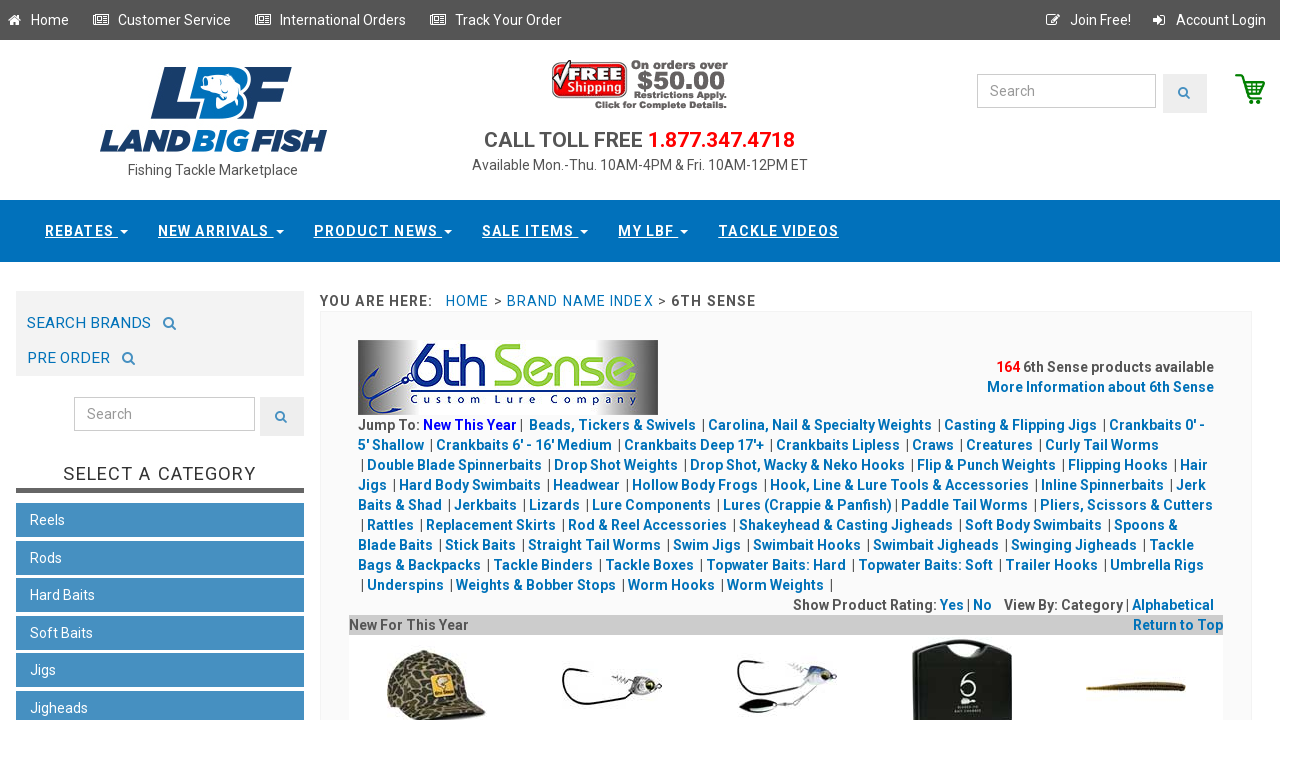

--- FILE ---
content_type: text/html;charset=UTF-8
request_url: https://www.landbigfish.com/6th-Sense/
body_size: 19356
content:

<!DOCTYPE html>
<html lang="en">
<head>
	<!-- Google Tag Manager -->
<script>(function(w,d,s,l,i){w[l]=w[l]||[];w[l].push({'gtm.start':new Date().getTime(),event:'gtm.js'});var f=d.getElementsByTagName(s)[0],j=d.createElement(s),dl=l!='dataLayer'?'&l='+l:'';j.async=true;j.src='https://www.googletagmanager.com/gtm.js?id='+i+dl;f.parentNode.insertBefore(j,f);})(window,document,'script','dataLayer','GTM-KVVDTK4');</script>
<!-- End Google Tag Manager -->
<!-- Global site tag (gtag.js) - Google Analytics -->
<script async src="https://www.googletagmanager.com/gtag/js?id=UA-88689213-1"></script>
<script>
  window.dataLayer = window.dataLayer || [];
  function gtag(){dataLayer.push(arguments);}
  gtag('js', new Date());

  gtag('config', 'UA-88689213-1');
</script>
    
	<script src="//ajax.googleapis.com/ajax/libs/jquery/1.11.0/jquery.min.js"></script>
	
	<meta charset="utf-8">
	<meta http-equiv="X-UA-Compatible" content="IE=edge">
    <meta name="robots" content="all,follow">
    <meta name="googlebot" content="index,follow,snippet,archive">
    <meta name="viewport" content="width=device-width, initial-scale=1">
	<meta name="distribution" content="Global">
	<link href='//fonts.googleapis.com/css?family=Roboto:400,100,100italic,300,300italic,500,700,800' rel='stylesheet' type='text/css'>
    <!-- Bootstrap and Font Awesome css -->
    <link rel="stylesheet" href="//maxcdn.bootstrapcdn.com/font-awesome/4.3.0/css/font-awesome.min.css">

	<link rel="stylesheet" href="//maxcdn.bootstrapcdn.com/bootstrap/3.3.7/css/bootstrap.min.css" integrity="sha384-BVYiiSIFeK1dGmJRAkycuHAHRg32OmUcww7on3RYdg4Va+PmSTsz/K68vbdEjh4u" crossorigin="anonymous">
    <!-- Css animations  -->

    <!-- Theme stylesheet, if possible do not edit this stylesheet -->
    <link href="https://www.landbigfish.com/css/style.default.css" rel="stylesheet" id="theme-stylesheet">
	<link href='//fonts.googleapis.com/css?family=Open+Sans:400,400italic,600,600italic,300|Libre+Baskerville:400,400italic,700' rel='stylesheet' type='text/css'>
	
	<link href="https://www.landbigfish.com/css/custom.css" rel="stylesheet">

	

	<style>
		#homepage_slider .item img{display: block;width: 100%;height: auto;}
		#homepage_slider .item{margin-left: 20px;margin-right: 20px;}		
	</style>

    <!-- Responsivity for older IE -->
    <!--[if lt IE 9]>
        <script src="//oss.maxcdn.com/html5shiv/3.7.2/html5shiv.min.js"></script>
        <script src="//oss.maxcdn.com/respond/1.4.2/respond.min.js"></script>
	<![endif]-->

    <!-- Favicon and apple touch icons-->
    <link rel="shortcut icon" href="images/favicon.ico" type="image/x-icon" />
    <link rel="apple-touch-icon" href="img/apple-touch-icon.png" />
    <link rel="apple-touch-icon" sizes="57x57" href="img/apple-touch-icon-57x57.png" />
    <link rel="apple-touch-icon" sizes="72x72" href="img/apple-touch-icon-72x72.png" />
    <link rel="apple-touch-icon" sizes="76x76" href="img/apple-touch-icon-76x76.png" />
    <link rel="apple-touch-icon" sizes="114x114" href="img/apple-touch-icon-114x114.png" />
    <link rel="apple-touch-icon" sizes="120x120" href="img/apple-touch-icon-120x120.png" />
    <link rel="apple-touch-icon" sizes="144x144" href="img/apple-touch-icon-144x144.png" />
    <link rel="apple-touch-icon" sizes="152x152" href="img/apple-touch-icon-152x152.png" />	
</head>


<SCRIPT ID="clientEventHandlersJS" LANGUAGE="JavaScript">
	<!--
	
	function submit_PageKeyword()
	{
		
	if ( document.PGKeywordSearch.PageKeywordSearch.value == "" )
		{
		alert("Please enter a valid searching term.");
		return;
		}
		
	if ( document.PGKeywordSearch.PageKeywordSearch.value == "enter keyword" )
		{
		alert("Please enter a valid searching term.");
		return;
		}
		
	document.PGKeywordSearch.submit();	
	}
	
	-->
</SCRIPT>


<body>
	<!-- DataLayer Script for Google Tag Manager -->
<script src="https://securesitetray.com/sites/lbf/DataLayer.js"></script>
<!-- End DataLayer Script for Google Tag Manager -->
<!-- Google Tag Manager (noscript) -->
<noscript><iframe src="https://www.googletagmanager.com/ns.html?id=GTM-KVVDTK4" height="0" width="0" style="display:none;visibility:hidden"></iframe></noscript>
<!-- End Google Tag Manager (noscript) -->

  <div id="all">
      <header>
		  <div id="top">
			<div class="container">
			  <div class="row">
				<div class="global-menu">
					<a  href="/" title="Go to our homepage" class="float:left;"><i class="fa fa-home fa-fw"></i>&nbsp;Home</a>&nbsp;&nbsp; &nbsp;&nbsp;
					<a  href="/customer-service/" title="Customer Service" class="float:left;"><i class="fa fa-newspaper-o fa-fw"></i>&nbsp;Customer Service</a>&nbsp;&nbsp; &nbsp;&nbsp;
					<a  href="/customer-service/?help=4" title="International Orders" class="float:left;"><i class="fa fa-newspaper-o fa-fw"></i>&nbsp;International Orders</a>&nbsp;&nbsp; &nbsp;&nbsp;												
					<a  href="/order-status/" title="Track your order" class="float:left;"><i class="fa fa-newspaper-o fa-fw"></i>&nbsp;Track Your Order</a>&nbsp;&nbsp; &nbsp;&nbsp;
					<a class="right" href="/members/login/" title="Account Login" ><i class="fa fa-sign-in fa-fw" ></i>&nbsp;Account Login</a>
					<a class="right" href="/register/" title="Join Free" ><i class="fa fa-pencil-square-o fa-fw" ></i>&nbsp;Join Free!</a>
				</div>							
			  </div>
			</div>
		  </div>

		  <div class="collapse clearfix" id="search">
			
		  </div>
         </div>
        </div>
      </div><!-- *** NAVBAR END *** -->
    </header>

	<div class="modal fade" id="login-modal" tabindex="-1" role="dialog" aria-labelledby="Login" aria-hidden="true">
		<div class="modal-dialog modal-sm">
			<div class="modal-content">
				<div class="modal-header">
					<button type="button" class="close" data-dismiss="modal" aria-hidden="true">&times;</button>
					<h4 class="modal-title" id="Login">Customer login</h4>
				</div>
				<div class="modal-body">
					<form action="customer-orders.html" method="post">
						<div class="form-group">
							<input type="text" class="form-control" id="email_modal" placeholder="email">
						</div>
						<div class="form-group">
							<input type="password" class="form-control" id="password_modal" placeholder="password">
						</div>

						<p class="text-center">
							<button class="btn btn-template-main"><i class="fa fa-sign-in"></i> Log in</button>
						</p>
					</form>
					<p class="text-center text-muted">Not registered yet?</p>
					<p class="text-center text-muted"><a href="customer-register.html"><strong>Register now</strong></a>! It is easy and done in 1&nbsp;minute and gives you access to special discounts and much more!</p>
				</div>
			</div>
		</div>
	</div>
	
	
	

	
	<div id="heading-breadcrumbs">
		<div class="container">
		  <div class="row">
			<div class="col-md-4" style="text-align:center;">
				<a href="/default.cfm"><img src="/common/sys_img/landbigfish-logo.jpg" alt="LandBigFish.com" title="LandBigFish.com"></a>
				<div style="width:100%;text-align:center;font-size:14px;">Fishing Tackle Marketplace</div>
		    </div>
			<div class="col-md-4">
			  <div style="width:100%;text-align:center;">
				<div>
					<a href="/customer-service/?help=3"><img src="/common/sys_img/freeship2.gif"></a>
					<!--Free Shipping (orders over $50)-->
				</div>
				<div style="margin:1em 0 0 0;padding:0;"><span style="font-size:1.5em;font-weight:600;">CALL TOLL FREE</span><span style="color:red;font-size:1.5em;font-weight:600"> 1.877.347.4718</span></div>
				Available Mon.-Thu. 10AM-4PM & Fri. 10AM-12PM ET
			  </div>
		    </div>				   
			<div class="col-md-4">
				<div id="header_brand_wrapper" >
					 <a id="gotocart" href="/view-cart/" title="View Cart" style="float:right;padding-left:2em;"><img src="/common/sys_img/cart.png" style="max-height:30px;float:right;"></a>
					 
				<form class="navbar-form" action="/search/" method="post">
					<div class="input-group-search">
						<input type="text" name="searchString" class="form-control" placeholder="Search">
						<span class="input-group-btn"><button type="submit" class="btn btn-template-main-search"><i class="fa fa-search"></i></button></span>
					</div>
				</form>
				</div>						
			</div>
		  </div>
		</div>
	</div>
		
	
	
			<div class="navbar-affixed-top" data-spy="affix" data-offset-top="200">
                <div class="navbar navbar-default yamm" role="navigation" id="navbar">
                    <div class="container">
                        <div class="navbar-header">
                            <div class="navbar-buttons">
                                <button type="button" class="navbar-toggle btn-template-main" data-toggle="collapse" data-target="#navigation">
                                    <span class="sr-only">Toggle navigation</span>
                                    <i class="fa fa-align-justify"></i>
                                </button>
                            </div>
                        </div>
                        <!--/.navbar-header -->

                        <div class="navbar-collapse collapse" id="navigation">

                            <ul class="nav navbar-nav navbar-center">
                                
                                <li class="dropdown use-yamm">
                                    <a rel="nofollow" href="#" class="dropdown-toggle" data-toggle="dropdown">Rebates <b class="caret"></b></a>
                                    <ul class="dropdown-menu">
                                        <li>
                                            <div class="yamm-content">
                                                <div class="row">
                                                    <div class="col-sm-12">
                                                        <ul>
                                                            <li><a rel="nofollow" href="https://www.landbigfish.com/Land-Big-Fish/Land-Big-Fish-Tackle-Store-Gift-Card/">Gift Cards</a></li>
                                                            <li><a rel="nofollow" href="https://www.landbigfish.com/rebates/">Rebates</a></li>
                                                        </ul>
                                                    </div>
                                                    
                                                </div>
                                            </div>
                                            <!-- /.yamm-content -->
                                        </li>
										
                                    </ul>
                                </li>
                                
								<li class="dropdown use-yamm">
                                    <a rel="nofollow" href="#" class="dropdown-toggle" data-toggle="dropdown">New Arrivals <b class="caret"></b></a>
									  <ul class="dropdown-menu">
                                        <li>
                                            <div class="yamm-content">
                                                <div class="row">
                                                  <div class="col-sm-12">
													<h5>Newest Products Available at LandBigFish</h5>
													  
													 
														  <div class="newProdImgContainer">
															<a rel="nofollow" class="productimg" href="https://www.landbigfish.com/6th-Sense/6th-Sense-The-Seven-Premium-6-Adjustable-Hat" style="display:inline-block;"><img src="https://www.landbigfish.com/images/store/thumbs/6HAT-599.jpg" alt="The Seven - Premium 6 Adj" width="100" height="100"></a>
															<span class="title"><a rel="nofollow" class="titleLink" href="https://www.landbigfish.com/6th-Sense/6th-Sense-The-Seven-Premium-6-Adjustable-Hat">The Seven - Premium 6 Adjustable Hat</a></span>
														  </div>
														
														  <div class="newProdImgContainer">
															<a rel="nofollow" class="productimg" href="https://www.landbigfish.com/6th-Sense/6th-Sense-The-Waterwood-Contrast-6-Adjustable-Hat" style="display:inline-block;"><img src="https://www.landbigfish.com/images/store/thumbs/6HAT-602.jpg" alt="The Waterwood - Contrast " width="100" height="100"></a>
															<span class="title"><a rel="nofollow" class="titleLink" href="https://www.landbigfish.com/6th-Sense/6th-Sense-The-Waterwood-Contrast-6-Adjustable-Hat">The Waterwood - Contrast 6 Adjustable Hat</a></span>
														  </div>
														
														  <div class="newProdImgContainer">
															<a rel="nofollow" class="productimg" href="https://www.landbigfish.com/6th-Sense/6th-Sense-The-Marina-Vintage-1983-Adjustable-Hat" style="display:inline-block;"><img src="https://www.landbigfish.com/images/store/thumbs/6HAT-606.jpg" alt="The Marina - Vintage 1983" width="100" height="100"></a>
															<span class="title"><a rel="nofollow" class="titleLink" href="https://www.landbigfish.com/6th-Sense/6th-Sense-The-Marina-Vintage-1983-Adjustable-Hat">The Marina - Vintage 1983 Adjustable Hat</a></span>
														  </div>
														
														  <div class="newProdImgContainer">
															<a rel="nofollow" class="productimg" href="https://www.landbigfish.com/6th-Sense/The-Seven-Semi-Curved-Outpost-Adjustable-Hat" style="display:inline-block;"><img src="https://www.landbigfish.com/images/store/thumbs/6Hat-575.jpg" alt="The Seven Semi-Curved - O" width="100" height="100"></a>
															<span class="title"><a rel="nofollow" class="titleLink" href="https://www.landbigfish.com/6th-Sense/The-Seven-Semi-Curved-Outpost-Adjustable-Hat">The Seven Semi-Curved - Outpost Adjustable Hat</a></span>
														  </div>
														
														  <div class="newProdImgContainer">
															<a rel="nofollow" class="productimg" href="https://www.landbigfish.com/6th-Sense/The-YardFest-Hunting-Giants-Adjustable-Hat" style="display:inline-block;"><img src="https://www.landbigfish.com/images/store/thumbs/6Hat-568.jpg" alt="6th Sense The YardFest - " width="100" height="100"></a>
															<span class="title"><a rel="nofollow" class="titleLink" href="https://www.landbigfish.com/6th-Sense/The-YardFest-Hunting-Giants-Adjustable-Hat">6th Sense The YardFest - Hunting Giants Adjustable Hat</a></span>
														  </div>
														
														  <div class="newProdImgContainer">
															<a rel="nofollow" class="productimg" href="https://www.landbigfish.com/6th-Sense/The-Marina-Stamped-Senses-Adjustable-Hat" style="display:inline-block;"><img src="https://www.landbigfish.com/images/store/thumbs/6HAT-546.jpg" alt="The Marina - Stamped Sens" width="100" height="100"></a>
															<span class="title"><a rel="nofollow" class="titleLink" href="https://www.landbigfish.com/6th-Sense/The-Marina-Stamped-Senses-Adjustable-Hat">The Marina - Stamped Senses Adjustable Hat</a></span>
														  </div>
														
									
													  <h5>More New Arrivals</h5>
													  <ul>
														 
															  <li><a rel="nofollow" href="https://www.landbigfish.com/6th-Sense/The-Seven-Raised-Senses-Adjustable-Hat">6th Sense&nbsp;The Seven - Raised Senses Adjustable Hat</a></li>
															
															  <li><a rel="nofollow" href="https://www.landbigfish.com/6th-Sense/The-WaterWood-Outline-Adjustable-Hat">6th Sense&nbsp;The WaterWood - Outline Adjustable Hat</a></li>
															
															  <li><a rel="nofollow" href="https://www.landbigfish.com/6th-Sense/The-WaterWood-Scopin-Trees-Adjustable-Hat">6th Sense&nbsp;The WaterWood - Scopin' Trees Adjustable Hat</a></li>
															
															  <li><a rel="nofollow" href="https://www.landbigfish.com/6th-Sense/The-WaterWood-Trophy-Outline-Adjustable-Hat">6th Sense&nbsp;The WaterWood - Trophy Outline Adjustable Hat</a></li>
															
															  <li><a rel="nofollow" href="https://www.landbigfish.com/CrushCity/Salted-NedRoll">CrushCity&nbsp;Salted NedRoll</a></li>
															
															  <li><a rel="nofollow" href="https://www.landbigfish.com/BKK-Hooks/BKK-Hooks-OCD-Tackle-Storage-Medium-System">BKK Hooks&nbsp;OCD Tackle Storage Medium System</a></li>
															
														  
	
														
													  </ul>
													 <br/>
													  <ul><li><a rel="nofollow" href="/shopbylatest.cfm">View All New Arrivals</a></li></ul>
													   
                                                    </div>
                                                    
                                                </div>
                                            </div>
                                            <!-- /.yamm-content -->
                                        </li>
										
                                    </ul>
                                </li>								

                             	<li class="dropdown use-yamm">
                                    <a rel="nofollow" href="#" class="dropdown-toggle" data-toggle="dropdown" data-hover="dropdown" data-delay="200">Product News <b class="caret"></b></a>
                                    <ul class="dropdown-menu">
                                        <li>
                                            <div class="yamm-content">
                                                <div class="row">
                                                    <div class="col-sm-12">
													
													
                                                        <h5>The Latest Announcements & Messages</h5>
														<div class="row">
															<div class="col-sm-12">
															 <ul>
															 
															  <li style="clear:bottom;">
																
																<div style="max-width:100%;display:inline-block;margin:0 7px 0 0;">
																<img class="newsImg" src="/images/store/thumbs/MAGDRAFT-5IN-PRO-BLUE-CLEAR-CHART.jpg" alt="Megabass Magdraft 5-inch " style="max-height:55px;max-width:55px;font-size:9px;float:left;" />
																	<a rel="nofollow" href="/Megabass/Magdraft-5-inch-Swimbait" class="titleLink" style="vertical-align:bottom;" >Megabass Magdraft 5-inch Swimbait - NEW IN SWIMBAITS</a><span class="titleLinkDate">&nbsp;November 7, 2025</span></div>
																	
															  </li>
															  
															  <li style="clear:bottom;">
																
																<div style="max-width:100%;display:inline-block;margin:0 7px 0 0;">
																<img class="newsImg" src="/images/store/thumbs/SMN40-OLF1.jpg" alt="6th Sense Masterclass Str" style="max-height:55px;max-width:55px;font-size:9px;float:left;" />
																	<a rel="nofollow" href="/6th-Sense/Masterclass-Strobe-Minnow" class="titleLink" style="vertical-align:bottom;" >6th Sense Masterclass Strobe Minnow - NEW IN SOFT BAITS</a><span class="titleLinkDate">&nbsp;November 7, 2025</span></div>
																	
															  </li>
															  
															  <li style="clear:bottom;">
																
																<div style="max-width:100%;display:inline-block;margin:0 7px 0 0;">
																<img class="newsImg" src="/images/store/thumbs/6P6RSB-RED.jpg" alt="6th Sense ProSix Rod Slee" style="max-height:55px;max-width:55px;font-size:9px;float:left;" />
																	<a rel="nofollow" href="/6th-Sense/ProSix-Baitcasting-Rod-Sleeve" class="titleLink" style="vertical-align:bottom;" >6th Sense ProSix Rod Sleeves - NEW IN TOOLS & ACCESSORIES</a><span class="titleLinkDate">&nbsp;November 7, 2025</span></div>
																	
															  </li>
															  
															  </ul>
															  &nbsp;
															  
															</div>
														</div>
														
														<br/>
														<h5 style="margin-top:0px;">More Store Messages & Product News</h5>
														<div class="row">
														  <div class="col-sm-12">
															<ul>
															
																<li><a rel="nofollow" href="/Megabass/Magdraft-5-inch-Swimbait" class="titleLink">Megabass Magdraft 5-inch Swimbait - NEW IN SWIMBAITS</a><span class="titleLinkDate">&nbsp;November 7, 2025</span></li>
															  
																<li><a rel="nofollow" href="/6th-Sense/Masterclass-Strobe-Minnow" class="titleLink">6th Sense Masterclass Strobe Minnow - NEW IN SOFT BAITS</a><span class="titleLinkDate">&nbsp;November 7, 2025</span></li>
															  
																<li><a rel="nofollow" href="/6th-Sense/ProSix-Baitcasting-Rod-Sleeve" class="titleLink">6th Sense ProSix Rod Sleeves - NEW IN TOOLS & ACCESSORIES</a><span class="titleLinkDate">&nbsp;November 7, 2025</span></li>
															  
															</ul>
														  </div>
														</div>
														
														<div class="row">
															<div class="col-sm-12">
																<a rel="nofollow" class="productLink" href="/fishing-tackle-news/messages/">View All</a>
															</div>
														</div>
													  
                                                    </div>
                                                
                                                </div>
                                            </div>
                                            <!-- /.yamm-content -->
                                        </li>
										
                                    </ul>
                                </li>
								
						
								<li class="dropdown use-yamm">
                                    <a rel="nofollow" href="#" class="dropdown-toggle" data-toggle="dropdown">Sale Items <b class="caret"></b></a>
									  <ul class="dropdown-menu">
                                        <li>
                                            <div class="yamm-content">
                                                <div class="row">
                                                    <div class="col-sm-12">
													<h5>Sale Items Available at LandBigFish</h5>

													
														  <div class="newProdImgContainer">
															<a rel="nofollow" class="productimg" href="/Sunline/Tepa-Tapered-FC-Leader-Fluorocarbon-Line-Clear" style="display:inline-block;"><img src="/images/store/thumbs/SUN630443_.jpg" alt="Tepa Tapered FC Leader Fl" width="100" height="100"></a>
															<span class="title"><a rel="nofollow" class="titleLink" href="/Sunline/Tepa-Tapered-FC-Leader-Fluorocarbon-Line-Clear">Tepa Tapered FC Leader Fluorocarbon Line Clear</a></span>
														  </div>
														
														  <div class="newProdImgContainer">
															<a rel="nofollow" class="productimg" href="/Sunline/Model-FC-Fluorocarbon-Line-Clear" style="display:inline-block;"><img src="/images/store/thumbs/SUN63042_.jpg" alt="Model FC Fluorocarbon Lin" width="100" height="100"></a>
															<span class="title"><a rel="nofollow" class="titleLink" href="/Sunline/Model-FC-Fluorocarbon-Line-Clear">Model FC Fluorocarbon Line Clear</a></span>
														  </div>
														
														  <div class="newProdImgContainer">
															<a rel="nofollow" class="productimg" href="/13-Fishing/Code-Neon-Spinning-Reel-New-Without-Box" style="display:inline-block;"><img src="/images/store/thumbs/CN1000.jpg" alt="Code Neon Spinning Reel N" width="100" height="100"></a>
															<span class="title"><a rel="nofollow" class="titleLink" href="/13-Fishing/Code-Neon-Spinning-Reel-New-Without-Box">Code Neon Spinning Reel New Without Box</a></span>
														  </div>
														
														  <div class="newProdImgContainer">
															<a rel="nofollow" class="productimg" href="/Lews/Pro-1-Series-Spinning-Rod-Buy-One-Get-One-Free" style="display:inline-block;"><img src="/images/store/thumbs/LP169MLS-2PK.jpg" alt="Pro 1 Series Spinning Rod" width="100" height="100"></a>
															<span class="title"><a rel="nofollow" class="titleLink" href="/Lews/Pro-1-Series-Spinning-Rod-Buy-One-Get-One-Free">Pro 1 Series Spinning Rod Buy One Get One Free</a></span>
														  </div>
														
									
													  <h5>More Sale Items</h5>
													  <ul>
														 
															  <li><a rel="nofollow" href="/GLoomis/GLX-Bass-Shakeyhead-Series-Used-Spinning-Rod-Mint-Condition">G. Loomis&nbsp;GLX Bass Shakeyhead Series Used Spinning Rod Mint Condition</a></li>
															
															  <li><a rel="nofollow" href="/GLoomis/GLX-Bass-Spin-Jig-Series-Used-Spinning-Rod-Mint-Condition">G. Loomis&nbsp;GLX Bass Spin Jig Series Used Spinning Rod Mint Condition</a></li>
															
															  <li><a rel="nofollow" href="/GLoomis/GLX-Bass-Jig-Worm-Series-Used-Spinning-Rod-Mint-Condition">G. Loomis&nbsp;GLX Bass Jig & Worm Series Used Spinning Rod Mint Condition</a></li>
															
															  <li><a rel="nofollow" href="/GLoomis/GLX-Bass-Dropshot-Series-Used-Spinning-Rod-Mint-Condition">G. Loomis&nbsp;GLX Bass Dropshot Series Used Spinning Rod Mint Condition</a></li>
															
													  </ul>
													 <br/>
													  <ul><li><a rel="nofollow" href="/specials/">View All Sale Items</a></li></ul>
													   
                                                    </div>
                                                </div>
                                            </div>
                                            <!-- /.yamm-content -->
                                        </li>
										
                                    </ul>
                                </li>								

                                
								<!-- wzl additional menu dropdown -->
								<li class="dropdown use-yamm">
                                    <a rel="nofollow" href="#" class="dropdown-toggle" data-toggle="dropdown">My LBF <b class="caret"></b></a>
                                    <ul class="dropdown-menu">
                                        <li>
                                            <div class="yamm-content">
                                                <div class="row">
                                                    <div class="col-sm-12">
													
                                                        <h5>Home</h5>
                                                        <ul>
                                                            <li><a rel="nofollow" href="/members/members.cfm">Member Profile</a></li>
															<li><a rel="nofollow" href="/order-status/">Track Order</a></li>
                                                           
                                                        </ul>
													
                                                    </div>
                                                    
                                                </div>
                                            </div>
                                            <!-- /.yamm-content -->
                                        </li>
										
                                    </ul>
                                </li>

								<li class="dropdown use-yamm">
                                    <a rel="nofollow" href="/videos/" class="dropdown-toggle" data-toggle="zzdropdown">Tackle Videos</a>
                                </li>								
								</ul>								
							</div>
						</div>
					</div>
				</div>
			   

	
	<div style="width:100%;height:2em;clear:both;"></div>						
								
	<div class="container">
	  <div class="row">
		<div class="col-sm-3">
		  
		  <div class="panel panel-default sidebar-menu">
		  
			
			<div class="row" style="margin-bottom:.5em;">
			  <div class="col-sm-12" >
				<div  style="margin:0;background-color:#f3f3f3;padding:.5em 0 .6em 0;">
				<a  href="/shop-by-brand/" title="Search Brands" style="display:inline-block;height:34px;padding:1em .5em;" ><span style="font-size:1.1em; font-weight:normal;">&nbsp;SEARCH BRANDS&nbsp;</span><i style="color:#4690c1;font-size:1em;"class="fa fa-search fa-fw"></i></a> <a  href="/preordertackle/" title="Search Brands" style="display:inline-block;height:34px;padding:1em .5em;" ><span style="font-size:1.1em; font-weight:normal;">&nbsp;PRE ORDER&nbsp;</span><i style="color:#4690c1;font-size:1em;"class="fa fa-search fa-fw"></i></a>
				</div>
			  </div>
			</div>			
			
			<div class="row" style="margin-bottom:2em;">
			  <div class="col-sm-12" style="padding:0;margin:0;">
				<form class="navbar-form" action="/search/" method="post">
				  <div class="input-group-search leftmenusearchbar">
					<input type="text" name="searchString" class="form-control" placeholder="Search" >
					<span class="input-group-btn"><button type="submit" class="btn btn-template-main-search"><i class="fa fa-search"></i></button></span>
				  </div>
				</form>	
			  </div>
			</div>		  
		  
		  
			<div class="panel-heading">
				<h3 class="panel-title">Select A Category</h3>
			</div>
			
			

	
	
	<div id="categoryMenuLeft" class="panel-body">
		
		<div class="navbar-header lcm">
			<div class="navbar-buttons">
				<button type="button" class="navbar-toggle btn-template-main" data-toggle="collapse" data-target="#category-menu">
					<span class="sr-only">Toggle navigation</span>
					<i class="fa fa-align-justify"></i>
				</button>
			</div>
		</div>
		<!--/.navbar-header -->
		<ul class="category-menu trunk navbar yamm collapse" role="navigation" id="category-menu">
			
				<li id="cml_1" class="topmenu-inactive">
				  <div class="select-area-inactive"><span class="subItemMenuLink">Reels</span></div>
					<div id="cml_1_sub" class="submenu-inactive" style="display:none;">
						
						  <ul class="submenu">
							
								<li><a href="/reels/casting-reels" >Casting Reels</a></li>
							
								<li><a href="/reels/spinning-reels" >Spinning Reels</a></li>
							
								<li><a href="/reels/spin-casting" >Spincasting Reels</a></li>
							
								<li><a href="/reels/trolling-reels" >Conventional Reels</a></li>
							
						  </ul>
						
					</div>								
				</li>
				
			
				<li id="cml_2" class="topmenu-inactive">
				  <div class="select-area-inactive"><span class="subItemMenuLink">Rods</span></div>
					<div id="cml_2_sub" class="submenu-inactive" style="display:none;">
						
						  <ul class="submenu">
							
								<li><a href="/rods/used-casting-rods" >Used Casting Rods</a></li>
							
								<li><a href="/rods/used-spinning-rods" >Used Spinning Rods</a></li>
							
								<li><a href="/rods/casting-rods" >Casting Rods</a></li>
							
								<li><a href="/rods/spinning-rods" >Spinning Rods</a></li>
							
						  </ul>
						
					</div>								
				</li>
				
			
				<li id="cml_3" class="topmenu-inactive">
				  <div class="select-area-inactive"><span class="subItemMenuLink">Hard Baits</span></div>
					<div id="cml_3_sub" class="submenu-inactive" style="display:none;">
						
						  <ul class="submenu">
							
								<li><a href="/hard-baits/lipless-crankbaits" >Crankbaits Lipless</a></li>
							
								<li><a href="/hard-baits/shallow-crankbaits-0-5" >Crankbaits 0' - 5' Shallow</a></li>
							
								<li><a href="/hard-baits/medium-crankbaits-6-16" >Crankbaits 6' - 16' Medium</a></li>
							
								<li><a href="/hard-baits/deep-crankbaits-17plus" >Crankbaits Deep 17'+</a></li>
							
								<li><a href="/hard-baits/jerkbaits" >Jerkbaits</a></li>
							
								<li><a href="/hard-baits/topwater-baits-hard" >Topwater Baits: Hard</a></li>
							
								<li><a href="/hard-baits/spy-baits" >Spy Baits</a></li>
							
								<li><a href="/hard-baits/spoons-blades-hard-baits" >Spoons & Blade Baits</a></li>
							
								<li><a href="/hard-baits/underspins" >Underspins</a></li>
							
						  </ul>
						
					</div>								
				</li>
				
			
				<li id="cml_4" class="topmenu-inactive">
				  <div class="select-area-inactive"><span class="subItemMenuLink">Soft Baits</span></div>
					<div id="cml_4_sub" class="submenu-inactive" style="display:none;">
						
						  <ul class="submenu">
							
								<li><a href="/soft-baits/topwater-baits" >Topwater Baits: Soft</a></li>
							
								<li><a href="/soft-baits/curly-tail-worms" >Curly Tail Worms</a></li>
							
								<li><a href="/soft-baits/paddle-tail-worms" >Paddle Tail Worms</a></li>
							
								<li><a href="/soft-baits/straight-tail-worms" >Straight Tail Worms</a></li>
							
								<li><a href="/soft-baits/fork-tail-worms" >Fork Tail Worms</a></li>
							
								<li><a href="/soft-baits/stick-baits" >Stick Baits</a></li>
							
								<li><a href="/soft-baits/craws" >Craws</a></li>
							
								<li><a href="/soft-baits/creatures" >Creatures</a></li>
							
								<li><a href="/soft-baits/grubs" >Grubs</a></li>
							
								<li><a href="/soft-baits/gobies-leeches-darters" >Gobies, Leeches & Darters</a></li>
							
								<li><a href="/soft-baits/lizards" >Lizards</a></li>
							
								<li><a href="/soft-baits/jerk-baits-shad" >Jerk Baits & Shad</a></li>
							
								<li><a href="/soft-baits/trailers" >Trailers</a></li>
							
								<li><a href="/soft-baits/tubes" >Tubes</a></li>
							
						  </ul>
						
					</div>								
				</li>
				
			
				<li id="cml_5" class="topmenu-inactive">
				  <div class="select-area-inactive"><span class="subItemMenuLink">Jigs</span></div>
					<div id="cml_5_sub" class="submenu-inactive" style="display:none;">
						
						  <ul class="submenu">
							
								<li><a href="/jigs/casting-flipping-jigs" >Casting & Flipping Jigs</a></li>
							
								<li><a href="/jigs/football-jigs" >Football Jigs</a></li>
							
								<li><a href="/jigs/swim-jigs" >Swim Jigs</a></li>
							
								<li><a href="/jigs/bladed-swim-jigs" >Bladed Swim Jigs</a></li>
							
								<li><a href="/jigs/hair-jigs" >Hair Jigs</a></li>
							
								<li><a href="/jigs/ice-jigs" >Ice Jigs</a></li>
							
						  </ul>
						
					</div>								
				</li>
				
			
				<li id="cml_6" class="topmenu-inactive">
				  <div class="select-area-inactive"><span class="subItemMenuLink">Jigheads</span></div>
					<div id="cml_6_sub" class="submenu-inactive" style="display:none;">
						
						  <ul class="submenu">
							
								<li><a href="/jig-heads/shakeyhead-casting-jigheads" >Shakeyhead & Casting Jigheads</a></li>
							
								<li><a href="/jig-heads/football-jigheads" >Football Jigheads</a></li>
							
								<li><a href="/jig-heads/swimbait-jigheads" >Swimbait Jigheads</a></li>
							
								<li><a href="/jig-heads/swinging-jigheads" >Swinging Jigheads</a></li>
							
								<li><a href="/jig-heads/tube-jigheads" >Tube Jigheads</a></li>
							
						  </ul>
						
					</div>								
				</li>
				
			
				<li id="cml_7" class="topmenu-inactive">
				  <div class="select-area-inactive"><span class="subItemMenuLink">Spinnerbaits</span></div>
					<div id="cml_7_sub" class="submenu-inactive" style="display:none;">
						
						  <ul class="submenu">
							
								<li><a href="/spinner-baits/single-blade" >Single Blade Spinnerbaits</a></li>
							
								<li><a href="/spinner-baits/double-blade" >Double Blade Spinnerbaits</a></li>
							
								<li><a href="/spinner-baits/multi-blade" >Multi Blade Spinnerbaits</a></li>
							
								<li><a href="/spinner-baits/twin-arm" >Twin Arm Spinnerbaits</a></li>
							
								<li><a href="/spinner-baits/inline-spinners" >Inline Spinnerbaits</a></li>
							
						  </ul>
						
					</div>								
				</li>
				
			
				<li id="cml_8" class="topmenu-inactive">
				  <div class="select-area-inactive"><span class="subItemMenuLink">Buzz Baits</span></div>
					<div id="cml_8_sub" class="submenu-inactive" style="display:none;">
						
						  <ul class="submenu">
							
								<li><a href="/buzz-baits/single-prop" >Single Prop Buzz Baits</a></li>
							
								<li><a href="/buzz-baits/double-prop" >Double Prop Buzz Baits</a></li>
							
						  </ul>
						
					</div>								
				</li>
				
			
				<li id="cml_9" class="topmenu-inactive">
				  <div class="select-area-inactive"><span class="subItemMenuLink">Blades & Skirts</span></div>
					<div id="cml_9_sub" class="submenu-inactive" style="display:none;">
						
						  <ul class="submenu">
							
								<li><a href="/blades-skirts/replacement-blades" >Replacement Blades</a></li>
							
								<li><a href="/blades-skirts/replacement-skirts" >Replacement Skirts</a></li>
							
						  </ul>
						
					</div>								
				</li>
				
			
				<li id="cml_10" class="topmenu-inactive">
				  <div class="select-area-inactive"><span class="subItemMenuLink">Frogs</span></div>
					<div id="cml_10_sub" class="submenu-inactive" style="display:none;">
						
						  <ul class="submenu">
							
								<li><a href="/frogs/soft-body-frog" >Soft Body Frogs</a></li>
							
								<li><a href="/frogs/hard-body-frogs" >Hard Body Frogs</a></li>
							
								<li><a href="/frogs/hollow-body" >Hollow Body Frogs</a></li>
							
						  </ul>
						
					</div>								
				</li>
				
			
				<li id="cml_11" class="topmenu-inactive">
				  <div class="select-area-inactive"><span class="subItemMenuLink">Swimbaits</span></div>
					<div id="cml_11_sub" class="submenu-inactive" style="display:none;">
						
						  <ul class="submenu">
							
								<li><a href="/swim-baits/soft-body" >Soft Body Swimbaits</a></li>
							
								<li><a href="/swim-baits/hard-body" >Hard Body Swimbaits</a></li>
							
						  </ul>
						
					</div>								
				</li>
				
			
				<li id="cml_12" class="topmenu-inactive">
				  <div class="select-area-inactive"><a class="topLevelMenuAnchor" href="/umbrella-rigs/view-category"><span class="topLevelMenuLink">Umbrella Rigs</span></a></div>
					<div id="cml_12_sub" class="submenu-inactive" style="display:none;">
						
						  <ul class="submenu">
							
						  </ul>
						
					</div>								
				</li>
				
			
				<li id="cml_13" class="topmenu-inactive">
				  <div class="select-area-inactive"><span class="subItemMenuLink">Fishing Line</span></div>
					<div id="cml_13_sub" class="submenu-inactive" style="display:none;">
						
						  <ul class="submenu">
							
								<li><a href="/fishing-line/braided" >Braided</a></li>
							
								<li><a href="/fishing-line/copolymer" >Copolymer</a></li>
							
								<li><a href="/fishing-line/fluorocarbon" >Fluorocarbon</a></li>
							
								<li><a href="/fishing-line/monofilament" >Monofilament</a></li>
							
						  </ul>
						
					</div>								
				</li>
				
			
				<li id="cml_14" class="topmenu-inactive">
				  <div class="select-area-inactive"><span class="subItemMenuLink">Terminal Tackle</span></div>
					<div id="cml_14_sub" class="submenu-inactive" style="display:none;">
						
						  <ul class="submenu">
							
								<li><a href="/terminal-tackle/worm-hooks" >Worm Hooks</a></li>
							
								<li><a href="/terminal-tackle/flipping-hooks" >Flipping Hooks</a></li>
							
								<li><a href="/terminal-tackle/treble-hooks" >Treble Hooks</a></li>
							
								<li><a href="/terminal-tackle/frog-hooks" >Frog Hooks</a></li>
							
								<li><a href="/terminal-tackle/drop-shot-wacky-hooks" >Drop Shot, Wacky & Neko Hooks</a></li>
							
								<li><a href="/terminal-tackle/trailer-hooks" >Trailer Hooks</a></li>
							
								<li><a href="/terminal-tackle/swimbait-hooks" >Swimbait Hooks</a></li>
							
								<li><a href="/terminal-tackle/jig-hooks" >Jig Hooks</a></li>
							
								<li><a href="/terminal-tackle/worm-weights" >Worm Weights</a></li>
							
								<li><a href="/terminal-tackle/drop-shot-weights" >Drop Shot Weights</a></li>
							
								<li><a href="/terminal-tackle/flip-punch-weights" >Flip & Punch Weights</a></li>
							
								<li><a href="/terminal-tackle/weights-bobber-stops" >Weights & Bobber Stops</a></li>
							
								<li><a href="/terminal-tackle/punch-rigs" >Punch Rigs</a></li>
							
								<li><a href="/terminal-tackle/carolina-nail-specialty-weights" >Carolina, Nail & Specialty Weights</a></li>
							
								<li><a href="/terminal-tackle/beads-tickers-swivels" >Beads, Tickers & Swivels</a></li>
							
								<li><a href="/terminal-tackle/snaps-split-rings" >Snaps & Split Rings</a></li>
							
								<li><a href="/terminal-tackle/rattles" >Rattles</a></li>
							
								<li><a href="/terminal-tackle/leaders" >Leaders</a></li>
							
								<li><a href="/terminal-tackle/rigs-harnesses" >Rigs & Harnesses</a></li>
							
								<li><a href="/terminal-tackle/bobbers-corks" >Bobbers & Corks</a></li>
							
								<li><a href="/terminal-tackle/lure-components" >Lure Components</a></li>
							
						  </ul>
						
					</div>								
				</li>
				
			
				<li id="cml_15" class="topmenu-inactive">
				  <div class="select-area-inactive"><a class="topLevelMenuAnchor" href="/dyes-attractants/view-category"><span class="topLevelMenuLink">Dyes & Attractants</span></a></div>
					<div id="cml_15_sub" class="submenu-inactive" style="display:none;">
						
						  <ul class="submenu">
							
						  </ul>
						
					</div>								
				</li>
				
			
				<li id="cml_16" class="topmenu-inactive">
				  <div class="select-area-inactive"><span class="subItemMenuLink">Tackle Storage</span></div>
					<div id="cml_16_sub" class="submenu-inactive" style="display:none;">
						
						  <ul class="submenu">
							
								<li><a href="/tackle-storage/tackle-bags-backpacks" >Tackle Bags & Backpacks</a></li>
							
								<li><a href="/tackle-storage/tackle-boxes" >Tackle Boxes</a></li>
							
								<li><a href="/tackle-storage/tackle-binders" >Tackle Binders</a></li>
							
						  </ul>
						
					</div>								
				</li>
				
			
				<li id="cml_17" class="topmenu-inactive">
				  <div class="select-area-inactive"><span class="subItemMenuLink">Crappie & Panfish</span></div>
					<div id="cml_17_sub" class="submenu-inactive" style="display:none;">
						
						  <ul class="submenu">
							
								<li><a href="/crappies-panfish/reels-crappies-panfish" >Crappie & Panfish Reels</a></li>
							
								<li><a href="/crappies-panfish/lures-crappies-panfish" >Lures</a></li>
							
								<li><a href="/crappies-panfish/terminal-tackle-crappies-panfish" >Crappie & Panfish Terminal Tackle</a></li>
							
						  </ul>
						
					</div>								
				</li>
				
			
				<li id="cml_18" class="topmenu-inactive">
				  <div class="select-area-inactive"><a class="topLevelMenuAnchor" href="/catfish-carp/view-category"><span class="topLevelMenuLink">Catfish, Carp, Salmon & Trout</span></a></div>
					<div id="cml_18_sub" class="submenu-inactive" style="display:none;">
						
						  <ul class="submenu">
							
						  </ul>
						
					</div>								
				</li>
				
			
				<li id="cml_19" class="topmenu-inactive">
				  <div class="select-area-inactive"><span class="subItemMenuLink">Fly Fishing</span></div>
					<div id="cml_19_sub" class="submenu-inactive" style="display:none;">
						
						  <ul class="submenu">
							
						  </ul>
						
					</div>								
				</li>
				
			
				<li id="cml_20" class="topmenu-inactive">
				  <div class="select-area-inactive"><span class="subItemMenuLink">Apparel</span></div>
					<div id="cml_20_sub" class="submenu-inactive" style="display:none;">
						
						  <ul class="submenu">
							
								<li><a href="/apparel/short-sleeve-shirts" >Short Sleeve Shirts</a></li>
							
								<li><a href="/apparel/long-sleeve-shirts" >Long Sleeve Shirts</a></li>
							
								<li><a href="/apparel/hoodies-fleeces-jackets" >Hoodies, Fleeces & Jackets</a></li>
							
								<li><a href="/apparel/rain-gear" >Rain Gear</a></li>
							
								<li><a href="/apparel/headwear" >Headwear</a></li>
							
								<li><a href="/apparel/gloves-footwear" >Gloves & Footwear</a></li>
							
								<li><a href="/apparel/face-shields-masks" >Face Shields & Masks</a></li>
							
						  </ul>
						
					</div>								
				</li>
				
			
				<li id="cml_21" class="topmenu-inactive">
				  <div class="select-area-inactive"><span class="subItemMenuLink">Eyewear</span></div>
					<div id="cml_21_sub" class="submenu-inactive" style="display:none;">
						
						  <ul class="submenu">
							
								<li><a href="/eyewear/sunglasses" >Sunglasses</a></li>
							
								<li><a href="/eyewear/sunglasses-accessories" >Sunglasses Accessories</a></li>
							
						  </ul>
						
					</div>								
				</li>
				
			
				<li id="cml_22" class="topmenu-inactive">
				  <div class="select-area-inactive"><span class="subItemMenuLink">Camping & Outdoor Gear</span></div>
					<div id="cml_22_sub" class="submenu-inactive" style="display:none;">
						
						  <ul class="submenu">
							
								<li><a href="/camping-outdoor-gear/coolers-cups" >Coolers & Cups</a></li>
							
						  </ul>
						
					</div>								
				</li>
				
			
				<li id="cml_23" class="topmenu-inactive">
				  <div class="select-area-inactive"><a class="topLevelMenuAnchor" href="/boating/view-category"><span class="topLevelMenuLink">Boating</span></a></div>
					<div id="cml_23_sub" class="submenu-inactive" style="display:none;">
						
						  <ul class="submenu">
							
						  </ul>
						
					</div>								
				</li>
				
			
				<li id="cml_24" class="topmenu-inactive">
				  <div class="select-area-inactive"><span class="subItemMenuLink">Tools & Accessories</span></div>
					<div id="cml_24_sub" class="submenu-inactive" style="display:none;">
						
						  <ul class="submenu">
							
								<li><a href="/tools-accessories/rod-reel-accessories" >Rod & Reel Accessories</a></li>
							
								<li><a href="/tools-accessories/scales-weighbags-rulers-culling-systems" >Scales, Weigh Bags, Rulers & Culling Systems</a></li>
							
								<li><a href="/tools-accessories/pliers-scissors-cutters" >Pliers, Scissors & Cutters</a></li>
							
								<li><a href="/tools-accessories/knives-cleaning-tools" >Knives & Cleaning Tools</a></li>
							
								<li><a href="/tools-accessories/hook-line-lure-tools" >Hook, Line & Lure Tools & Accessories</a></li>
							
								<li><a href="/tools-accessories/lure-retrievers" >Lure Retrievers</a></li>
							
								<li><a href="/tools-accessories/lighting-marker-buoys" >Lighting & Marker Buoys</a></li>
							
								<li><a href="/tools-accessories/fish-grippers" >Fish Grippers</a></li>
							
								<li><a href="/tools-accessories/livewell-treatments-fish-care" >Livewell Treatments & Fish Care</a></li>
							
								<li><a href="/tools-accessories/decals" >Decals & Patches</a></li>
							
						  </ul>
						
					</div>								
				</li>
				
			
				<li id="cml_25" class="topmenu-inactive">
				  <div class="select-area-inactive"><a class="topLevelMenuAnchor" href="/novelties-gifts/view-category"><span class="topLevelMenuLink">Novelties & Gifts</span></a></div>
					<div id="cml_25_sub" class="submenu-inactive" style="display:none;">
						
						  <ul class="submenu">
							
						  </ul>
						
					</div>								
				</li>
				
			
			</ul>
		  
	</div>
						
	<script>
	  $('#categoryMenuLeft').on("click","li .select-area-active,li .select-area-inactive",function(e){//alert('clicked!');
	  var mParent=$(this).parent().attr('id');
	  var mChild=mParent + '_sub';
	  var thisSectionActive=false;
	  if($('#'+mChild).attr('class')=='submenu-active'){
	  thisSectionActive=true;}
	  //close all other open sub menus
	  $('#categoryMenuLeft').find('div.submenu-active').hide();
	  $('#categoryMenuLeft .submenu-active').attr('class','submenu-inactive');
	  $('#categoryMenuLeft').find('div.submenu').hide();
	  $('#categoryMenuLeft .select-area-active').attr('class','select-area-inactive');
  
	 if(thisSectionActive==true){
		$('#'+mChild).hide();}
		else{
		$(this).attr('class','select-area-active');
		$('#'+mChild).show().attr('class','submenu-active');}		
		$('html, body').animate({scrollTop: $(this).offset().top -270 }, 1000);
	 });
	 
	 //click event for li - gives us more to select than just the anchor
	 $('#categoryMenuLeft').on("click","ul.submenu li",function(a){
		//$(location).attr('href', 'http://stackoverflow.com')
		window.location.href = $(this).find('a').attr('href');
	 });
	</script>	
	


		</div>               
	</div>
			
	<!-- *** LEFT COLUMN END *** -->

	
	
	
	
	<div class="col-sm-9">
	  <div class="row products">
		
		<div style="clear:both;width:100%;height:.5px;"></div>

<div class="row">
<div class="col-sm-12">

	
	<div class="row">
	  <div class="col-sm-12">

		  
		  <span class="breadcrumb"><span style="font-weight:600;">You Are Here:</span>&nbsp;&nbsp;
			<a href="/" class="pagetextsmall">Home</a> > <a href="/shop-by-brand/" class="pagetextsmall">Brand Name Index</a>&nbsp;>&nbsp;<b>6th Sense
		  </span>
		  
	  </div>
	</div> 

<div style="padding:2em;" class="showcaseoem-product-wrapper">



<table style="width:100%;margin:0; border="0" cellspacing="0" cellpadding="0">
	<tr>

	<td valign="top" align="left" width="100%" class="pagetextpadded">
	 	
		
			<table width="98%" align="center" border="0" cellpadding="2">
			<TR>
			<TD class="instructions">
			<img src="/images/store/logos/6th-Sense.jpg" border="0" alt="6th Sense" align="left">
			</TD>
			<TD class="instructions" align="right">
				<b><font color="red">164</font> 6th Sense products available</b><br>
				
				<a href="/company-information/?ID=576" class="shoppinglink">More Information about 6th Sense</a><br>
				
				
			</TD>
			</TR>
			
			<TR>
			<TD colspan="2">
				
			</TD>
			</TR>
			<TR>
			<TD colspan="2" class="instructionssmall">
				<b>Jump To:</b> 
				
					<a href="#New Products" class="shoppinglink" style="color:blue">New This Year</a>&nbsp;|&nbsp; <a href="#Beads, Tickers & Swivels" class="shoppinglink">Beads, Tickers & Swivels </a>&nbsp;|&nbsp;<a href="#Carolina, Nail & Specialty Weights" class="shoppinglink">Carolina, Nail & Specialty Weights </a>&nbsp;|&nbsp;<a href="#Casting & Flipping Jigs" class="shoppinglink">Casting & Flipping Jigs </a>&nbsp;|&nbsp;<a href="#Crankbaits 0' - 5' Shallow" class="shoppinglink">Crankbaits 0' - 5' Shallow </a>&nbsp;|&nbsp;<a href="#Crankbaits 6' - 16' Medium" class="shoppinglink">Crankbaits 6' - 16' Medium </a>&nbsp;|&nbsp;<a href="#Crankbaits Deep 17'+" class="shoppinglink">Crankbaits Deep 17'+ </a>&nbsp;|&nbsp;<a href="#Crankbaits Lipless" class="shoppinglink">Crankbaits Lipless </a>&nbsp;|&nbsp;<a href="#Craws" class="shoppinglink">Craws </a>&nbsp;|&nbsp;<a href="#Creatures" class="shoppinglink">Creatures </a>&nbsp;|&nbsp;<a href="#Curly Tail Worms" class="shoppinglink">Curly Tail Worms </a>&nbsp;|&nbsp;<a href="#Double Blade Spinnerbaits" class="shoppinglink">Double Blade Spinnerbaits </a>&nbsp;|&nbsp;<a href="#Drop Shot Weights" class="shoppinglink">Drop Shot Weights </a>&nbsp;|&nbsp;<a href="#Drop Shot, Wacky & Neko Hooks" class="shoppinglink">Drop Shot, Wacky & Neko Hooks </a>&nbsp;|&nbsp;<a href="#Flip & Punch Weights" class="shoppinglink">Flip & Punch Weights </a>&nbsp;|&nbsp;<a href="#Flipping Hooks" class="shoppinglink">Flipping Hooks </a>&nbsp;|&nbsp;<a href="#Hair Jigs" class="shoppinglink">Hair Jigs </a>&nbsp;|&nbsp;<a href="#Hard Body Swimbaits" class="shoppinglink">Hard Body Swimbaits </a>&nbsp;|&nbsp;<a href="#Headwear" class="shoppinglink">Headwear </a>&nbsp;|&nbsp;<a href="#Hollow Body Frogs" class="shoppinglink">Hollow Body Frogs </a>&nbsp;|&nbsp;<a href="#Hook, Line & Lure Tools & Accessories" class="shoppinglink">Hook, Line & Lure Tools & Accessories </a>&nbsp;|&nbsp;<a href="#Inline Spinnerbaits" class="shoppinglink">Inline Spinnerbaits </a>&nbsp;|&nbsp;<a href="#Jerk Baits & Shad" class="shoppinglink">Jerk Baits & Shad </a>&nbsp;|&nbsp;<a href="#Jerkbaits" class="shoppinglink">Jerkbaits </a>&nbsp;|&nbsp;<a href="#Lizards" class="shoppinglink">Lizards </a>&nbsp;|&nbsp;<a href="#Lure Components" class="shoppinglink">Lure Components </a>&nbsp;|&nbsp;<a href="#Lures" class="shoppinglink">Lures (Crappie & Panfish)</a>&nbsp;|&nbsp;<a href="#Paddle Tail Worms" class="shoppinglink">Paddle Tail Worms </a>&nbsp;|&nbsp;<a href="#Pliers, Scissors & Cutters" class="shoppinglink">Pliers, Scissors & Cutters </a>&nbsp;|&nbsp;<a href="#Rattles" class="shoppinglink">Rattles </a>&nbsp;|&nbsp;<a href="#Replacement Skirts" class="shoppinglink">Replacement Skirts </a>&nbsp;|&nbsp;<a href="#Rod & Reel Accessories" class="shoppinglink">Rod & Reel Accessories </a>&nbsp;|&nbsp;<a href="#Shakeyhead & Casting Jigheads" class="shoppinglink">Shakeyhead & Casting Jigheads </a>&nbsp;|&nbsp;<a href="#Soft Body Swimbaits" class="shoppinglink">Soft Body Swimbaits </a>&nbsp;|&nbsp;<a href="#Spoons & Blade Baits" class="shoppinglink">Spoons & Blade Baits </a>&nbsp;|&nbsp;<a href="#Stick Baits" class="shoppinglink">Stick Baits </a>&nbsp;|&nbsp;<a href="#Straight Tail Worms" class="shoppinglink">Straight Tail Worms </a>&nbsp;|&nbsp;<a href="#Swim Jigs" class="shoppinglink">Swim Jigs </a>&nbsp;|&nbsp;<a href="#Swimbait Hooks" class="shoppinglink">Swimbait Hooks </a>&nbsp;|&nbsp;<a href="#Swimbait Jigheads" class="shoppinglink">Swimbait Jigheads </a>&nbsp;|&nbsp;<a href="#Swinging Jigheads" class="shoppinglink">Swinging Jigheads </a>&nbsp;|&nbsp;<a href="#Tackle Bags & Backpacks" class="shoppinglink">Tackle Bags & Backpacks </a>&nbsp;|&nbsp;<a href="#Tackle Binders" class="shoppinglink">Tackle Binders </a>&nbsp;|&nbsp;<a href="#Tackle Boxes" class="shoppinglink">Tackle Boxes </a>&nbsp;|&nbsp;<a href="#Topwater Baits: Hard" class="shoppinglink">Topwater Baits: Hard </a>&nbsp;|&nbsp;<a href="#Topwater Baits: Soft" class="shoppinglink">Topwater Baits: Soft </a>&nbsp;|&nbsp;<a href="#Trailer Hooks" class="shoppinglink">Trailer Hooks </a>&nbsp;|&nbsp;<a href="#Umbrella Rigs" class="shoppinglink">Umbrella Rigs </a>&nbsp;|&nbsp;<a href="#Underspins" class="shoppinglink">Underspins </a>&nbsp;|&nbsp;<a href="#Weights & Bobber Stops" class="shoppinglink">Weights & Bobber Stops </a>&nbsp;|&nbsp;<a href="#Worm Hooks" class="shoppinglink">Worm Hooks </a>&nbsp;|&nbsp;<a href="#Worm Weights" class="shoppinglink">Worm Weights </a>&nbsp;|&nbsp; 	
			</TD>
			</TR>
						
			<TR>
			<TD colspan="2" class="instructionssmall" align="right">
				<strong>Show Product Rating:</strong>&nbsp;<a href="/6th-Sense/6th-Sense.cfm?SetCKPR=yes" class="shoppinglink">Yes</a>&nbsp;|&nbsp;<a href="/6th-Sense/6th-Sense.cfm?SetCKPR=no" class="shoppinglink">No</a>&nbsp;&nbsp;&nbsp;&nbsp;<b>View By:</b> Category&nbsp;|&nbsp;<a href="?oemalpha=1&ID=576" class="shoppinglink">Alphabetical</a> 	
			</TD>
			</TR>
			</table>
			

			
			

			
				<table width="100%" border="0" cellpadding="2" cellspacing="0">
				<TR bgcolor="cccccc">
				<td colspan="4" class="instructions"><b>New For This Year</b><a name="New Products"></a></td>
				<td class="instructionssmall" valign="middle" align="right"><a href="#top" class="shoppinglink">Return to Top</a></td>
				</tr>
				
				<TR bgcolor="white">
				
				
		      			<TD VALIGN="top" width="20%" class="instructions" align="center"><a href="/6th-Sense/The-YardFest-Hunting-Giants-Adjustable-Hat" onmouseover="window.status='View Product Details';return true" onmouseout="window.status='';return true" class="shoppinglink"><img src="/images/store/thumbs/6Hat-568.jpg" ALT="6th Sense The YardFest - Hunting Giants Adjustable Hat" BORDER="1" width="100" height="100" vspace="2" hspace="2"><br>6th Sense 6th Sense The YardFest - Hunting Giants Adjustable Hat</a><font color="red"><br>$  29.99</font><br><font color="green" size="-2" face="verdana">Current Rating: 0.00 </font><br><font color="blue" face="verdana" size="-2">(New Product)</font></TD>
					
		      			<TD VALIGN="top" width="20%" class="instructions" align="center"><a href="/6th-Sense/Axle-Swimbait-Jigheads" onmouseover="window.status='View Product Details';return true" onmouseout="window.status='';return true" class="shoppinglink"><img src="/images/store/thumbs/Axle-Swimbait-Jigheads-Raw.jpg" ALT="Axle Swimbait Jigheads" BORDER="1" width="100" height="100" vspace="2" hspace="2"><br>6th Sense Axle Swimbait Jigheads</a><font color="red"><br>Starting at $   7.49</font><br><font color="green" size="-2" face="verdana">Current Rating: 0.00 </font><br><font color="blue" face="verdana" size="-2">(New Product)</font></TD>
					
		      			<TD VALIGN="top" width="20%" class="instructions" align="center"><a href="/6th-Sense/Axle-Underspin" onmouseover="window.status='View Product Details';return true" onmouseout="window.status='';return true" class="shoppinglink"><img src="/images/store/thumbs/AXUS1240-BS.jpg" ALT="Axle Underspin" BORDER="1" width="100" height="100" vspace="2" hspace="2"><br>6th Sense Axle Underspin</a><font color="red"><br>$   5.99</font><br><font color="green" size="-2" face="verdana">Current Rating: 0.00 </font><br><font color="blue" face="verdana" size="-2">(New Product)</font></TD>
					
		      			<TD VALIGN="top" width="20%" class="instructions" align="center"><a href="/6th-Sense/Bait-Chamber" onmouseover="window.status='View Product Details';return true" onmouseout="window.status='';return true" class="shoppinglink"><img src="/images/store/thumbs/BTCBR-BDJIG.jpg" ALT="Bait Chamber" BORDER="1" width="100" height="100" vspace="2" hspace="2"><br>6th Sense Bait Chamber</a><font color="red"><br>$  39.99</font><br><font color="green" size="-2" face="verdana">Current Rating: 0.00 </font><br><font color="blue" face="verdana" size="-2">(New Product)</font><br><img src="/videos/watchvideoicon.gif" width="100" height="15" vspace="1"></TD>
					
		      			<TD VALIGN="top" width="20%" class="instructions" align="center"><a href="/6th-Sense/6th-Sense-Bamboosa" onmouseover="window.status='View Product Details';return true" onmouseout="window.status='';return true" class="shoppinglink"><img src="/images/store/thumbs/BMBSA53-GPB.jpg" ALT="Bamboosa" BORDER="1" width="100" height="100" vspace="2" hspace="2"><br>6th Sense Bamboosa</a><font color="red"><br>$   5.99</font><br><font color="green" size="-2" face="verdana">Current Rating: 0.00 </font><br><font color="blue" face="verdana" size="-2">(New Product)</font><br><img src="/videos/watchvideoicon.gif" width="100" height="15" vspace="1"></TD>
					
				</TR><tr><td colspan="5"><img src="/img/graydot.gif" width="100%" height="1"></td></tr>
				
				<TR bgcolor="white">
				
				
		      			<TD VALIGN="top" width="20%" class="instructions" align="center"><a href="/6th-Sense/Beacon-Blades" onmouseover="window.status='View Product Details';return true" onmouseout="window.status='';return true" class="shoppinglink"><img src="/images/store/thumbs/BCNBLD-SC2.jpg" ALT="Beacon Blades" BORDER="1" width="100" height="100" vspace="2" hspace="2"><br>6th Sense Beacon Blades</a><font color="red"><br>$   6.99</font><br><font color="green" size="-2" face="verdana">Current Rating: 0.00 </font><br><font color="blue" face="verdana" size="-2">(New Product)</font></TD>
					
		      			<TD VALIGN="top" width="20%" class="instructions" align="center"><a href="/6th-Sense/Bladed-Keel-Weighted-Hook" onmouseover="window.status='View Product Details';return true" onmouseout="window.status='';return true" class="shoppinglink"><img src="/images/store/thumbs/BKWH-30.jpg" ALT="Bladed Keel Weighted Hook" BORDER="1" width="100" height="100" vspace="2" hspace="2"><br>6th Sense Bladed Keel Weighted Hook</a><font color="red"><br>Starting at $   5.99</font><br><font color="green" size="-2" face="verdana">Current Rating: 0.00 </font><br><font color="blue" face="verdana" size="-2">(New Product)</font></TD>
					
		      			<TD VALIGN="top" width="20%" class="instructions" align="center"><a href="/6th-Sense/6th-Sense-Bodega" onmouseover="window.status='View Product Details';return true" onmouseout="window.status='';return true" class="shoppinglink"><img src="/images/store/thumbs/BDG35-BLNB.jpg" ALT="Bodega" BORDER="1" width="100" height="100" vspace="2" hspace="2"><br>6th Sense Bodega</a><font color="red"><br>$   6.99</font><br><font color="green" size="-2" face="verdana">Current Rating: 0.00 </font><br><font color="blue" face="verdana" size="-2">(New Product)</font><br><img src="/videos/watchvideoicon.gif" width="100" height="15" vspace="1"></TD>
					
		      			<TD VALIGN="top" width="20%" class="instructions" align="center"><a href="/6th-Sense/Boosa-9-6-Ribbon-Tail-Worm" onmouseover="window.status='View Product Details';return true" onmouseout="window.status='';return true" class="shoppinglink"><img src="/images/store/thumbs/Boosa-Ribbon-Tail-9-6-Blue-Fleck-Magic.jpg" ALT="Boosa 9.6 Ribbon Tail Worm" BORDER="1" width="100" height="100" vspace="2" hspace="2"><br>6th Sense Boosa 9.6 Ribbon Tail Worm</a><font color="red"><br>$   4.99</font><br><font color="green" size="-2" face="verdana">Current Rating: 0.00 </font><br><font color="blue" face="verdana" size="-2">(New Product)</font><br><img src="/videos/watchvideoicon.gif" width="100" height="15" vspace="1"></TD>
					
		      			<TD VALIGN="top" width="20%" class="instructions" align="center"><a href="/6th-Sense/BuzzGill-4-0" onmouseover="window.status='View Product Details';return true" onmouseout="window.status='';return true" class="shoppinglink"><img src="/images/store/thumbs/BG40-BLK.jpg" ALT="BuzzGill 4.0" BORDER="1" width="100" height="100" vspace="2" hspace="2"><br>6th Sense BuzzGill 4.0</a><font color="red"><br>$   6.99</font><br><font color="green" size="-2" face="verdana">Current Rating: 0.00 </font><br><font color="blue" face="verdana" size="-2">(New Product)</font><br><img src="/videos/watchvideoicon.gif" width="100" height="15" vspace="1"></TD>
					
				</TR><tr><td colspan="5"><img src="/img/graydot.gif" width="100%" height="1"></td></tr>
				
				<TR bgcolor="white">
				
				
		      			<TD VALIGN="top" width="20%" class="instructions" align="center"><a href="/6th-Sense/6th-Sense-Clobber-Minnow" onmouseover="window.status='View Product Details';return true" onmouseout="window.status='';return true" class="shoppinglink"><img src="/images/store/thumbs/CLBRMIN-MNKYM.jpg" ALT="Clobber Minnow" BORDER="1" width="100" height="100" vspace="2" hspace="2"><br>6th Sense Clobber Minnow</a><font color="red"><br>$   3.99</font><br><font color="green" size="-2" face="verdana">Current Rating: 0.00 </font><br><font color="blue" face="verdana" size="-2">(New Product)</font></TD>
					
		      			<TD VALIGN="top" width="20%" class="instructions" align="center"><a href="/6th-Sense/6th-Sense-Congo-Craw" onmouseover="window.status='View Product Details';return true" onmouseout="window.status='';return true" class="shoppinglink"><img src="/images/store/thumbs/CNGO38-BLNB.jpg" ALT="Congo Craw" BORDER="1" width="100" height="100" vspace="2" hspace="2"><br>6th Sense Congo Craw</a><font color="red"><br>$   6.99</font><br><font color="green" size="-2" face="verdana">Current Rating: 0.00 </font><br><font color="blue" face="verdana" size="-2">(New Product)</font><br><img src="/videos/watchvideoicon.gif" width="100" height="15" vspace="1"></TD>
					
		      			<TD VALIGN="top" width="20%" class="instructions" align="center"><a href="/6th-Sense/Crappie-Strobe-Minnow" onmouseover="window.status='View Product Details';return true" onmouseout="window.status='';return true" class="shoppinglink"><img src="/images/store/thumbs/CS21-PB.jpg" ALT="Crappie Strobe Minnow" BORDER="1" width="100" height="100" vspace="2" hspace="2"><br>6th Sense Crappie Strobe Minnow</a><font color="red"><br>$   6.99</font><br><font color="green" size="-2" face="verdana">Current Rating: 0.00 </font><br><font color="blue" face="verdana" size="-2">(New Product)</font></TD>
					
		      			<TD VALIGN="top" width="20%" class="instructions" align="center"><a href="/6th-Sense/Crush-400DD-Deep-Diving-Crankbait" onmouseover="window.status='View Product Details';return true" onmouseout="window.status='';return true" class="shoppinglink"><img src="/images/store/thumbs/CR400DD-BTS.jpg" ALT="Crush 400DD Deep Diving Crankbait" BORDER="1" width="100" height="100" vspace="2" hspace="2"><br>6th Sense Crush 400DD Deep Diving Crankbait</a><font color="red"><br>$   9.99</font><br><font color="green" size="-2" face="verdana">Current Rating: 0.00 </font><br><font color="blue" face="verdana" size="-2">(New Product)</font><br><img src="/videos/watchvideoicon.gif" width="100" height="15" vspace="1"></TD>
					
		      			<TD VALIGN="top" width="20%" class="instructions" align="center"><a href="/6th-Sense/Deep-Reach-Stainless-Steel-Fishing-Pliers" onmouseover="window.status='View Product Details';return true" onmouseout="window.status='';return true" class="shoppinglink"><img src="/images/store/thumbs/6PLIER-DPRCH8.jpg" ALT="Deep Reach Stainless Steel Fishing Pliers" BORDER="1" width="100" height="100" vspace="2" hspace="2"><br>6th Sense Deep Reach Stainless Steel Fishing Pliers</a><font color="red"><br>$  24.99</font><br><font color="green" size="-2" face="verdana">Current Rating: 0.00 </font><br><font color="blue" face="verdana" size="-2">(New Product)</font></TD>
					
				</TR><tr><td colspan="5"><img src="/img/graydot.gif" width="100%" height="1"></td></tr>
				
				<TR bgcolor="white">
				
				
		      			<TD VALIGN="top" width="20%" class="instructions" align="center"><a href="/6th-Sense/Divine-Umbrella-Rig-5-Wire-4-Blade-Finesse-Series" onmouseover="window.status='View Product Details';return true" onmouseout="window.status='';return true" class="shoppinglink"><img src="/images/store/thumbs/DUBRF48-4KS.jpg" ALT="Divine Umbrella Rig 5-Wire 4-Blade Finesse Series" BORDER="1" width="100" height="100" vspace="2" hspace="2"><br>6th Sense Divine Umbrella Rig 5-Wire 4-Blade Finesse Series</a><font color="red"><br>Starting at $  12.99</font><br><font color="green" size="-2" face="verdana">Current Rating: 0.00 </font><br><font color="blue" face="verdana" size="-2">(New Product)</font></TD>
					
		      			<TD VALIGN="top" width="20%" class="instructions" align="center"><a href="/6th-Sense/Divine-Umbrella-Rig-Jigheads" onmouseover="window.status='View Product Details';return true" onmouseout="window.status='';return true" class="shoppinglink"><img src="/images/store/thumbs/DUBRJH1830-5PK.jpg" ALT="Divine Umbrella Rig Jigheads" BORDER="1" width="100" height="100" vspace="2" hspace="2"><br>6th Sense Divine Umbrella Rig Jigheads</a><font color="red"><br>Starting at $   5.99</font><br><font color="green" size="-2" face="verdana">Current Rating: 0.00 </font><br><font color="blue" face="verdana" size="-2">(New Product)</font></TD>
					
		      			<TD VALIGN="top" width="20%" class="instructions" align="center"><a href="/6th-Sense/Extra-Large-Bait-Bag" onmouseover="window.status='View Product Details';return true" onmouseout="window.status='';return true" class="shoppinglink"><img src="/images/store/thumbs/6BBXL-WILTH.jpg" ALT="Extra-Large Bait Bag" BORDER="1" width="100" height="100" vspace="2" hspace="2"><br>6th Sense Extra-Large Bait Bag</a><font color="red"><br>$  24.99</font><br><font color="green" size="-2" face="verdana">Current Rating: 0.00 </font><br><font color="blue" face="verdana" size="-2">(New Product)</font></TD>
					
		      			<TD VALIGN="top" width="20%" class="instructions" align="center"><a href="/6th-Sense/Extra-Large-Bait-View-Tackle-Bag" onmouseover="window.status='View Product Details';return true" onmouseout="window.status='';return true" class="shoppinglink"><img src="/images/store/thumbs/6BVBXL-WILTH.jpg" ALT="Extra-Large Bait View Tackle Bag" BORDER="1" width="100" height="100" vspace="2" hspace="2"><br>6th Sense Extra-Large Bait View Tackle Bag</a><font color="red"><br>$  24.99</font><br><font color="green" size="-2" face="verdana">Current Rating: 0.00 </font><br><font color="blue" face="verdana" size="-2">(New Product)</font></TD>
					
		      			<TD VALIGN="top" width="20%" class="instructions" align="center"><a href="/6th-Sense/Finesse-Swimbait-Jigheads" onmouseover="window.status='View Product Details';return true" onmouseout="window.status='';return true" class="shoppinglink"><img src="/images/store/thumbs/FSBJH31620-BS.jpg" ALT="Finesse Swimbait Jigheads" BORDER="1" width="100" height="100" vspace="2" hspace="2"><br>6th Sense Finesse Swimbait Jigheads</a><font color="red"><br>Starting at $   4.99</font><br><font color="green" size="-2" face="verdana">Current Rating: 0.00 </font><br><font color="blue" face="verdana" size="-2">(New Product)</font><br><img src="/videos/watchvideoicon.gif" width="100" height="15" vspace="1"></TD>
					
				</TR><tr><td colspan="5"><img src="/img/graydot.gif" width="100%" height="1"></td></tr>
				
				<TR bgcolor="white">
				
				
		      			<TD VALIGN="top" width="20%" class="instructions" align="center"><a href="/6th-Sense/Fishing-Shears" onmouseover="window.status='View Product Details';return true" onmouseout="window.status='';return true" class="shoppinglink"><img src="/images/store/thumbs/6SHEAR-01.jpg" ALT="Fishing Shears" BORDER="1" width="100" height="100" vspace="2" hspace="2"><br>6th Sense Fishing Shears</a><font color="red"><br>$  12.99</font><br><font color="green" size="-2" face="verdana">Current Rating: 0.00 </font><br><font color="blue" face="verdana" size="-2">(New Product)</font></TD>
					
		      			<TD VALIGN="top" width="20%" class="instructions" align="center"><a href="/6th-Sense/FlipGill-3-8" onmouseover="window.status='View Product Details';return true" onmouseout="window.status='';return true" class="shoppinglink"><img src="/images/store/thumbs/FG38-MBG.jpg" ALT="FlipGill 3.8" BORDER="1" width="100" height="100" vspace="2" hspace="2"><br>6th Sense FlipGill 3.8</a><font color="red"><br>$   6.99</font><br><font color="green" size="-2" face="verdana">Current Rating: 0.00 </font><br><font color="blue" face="verdana" size="-2">(New Product)</font><br><img src="/videos/watchvideoicon.gif" width="100" height="15" vspace="1"></TD>
					
		      			<TD VALIGN="top" width="20%" class="instructions" align="center"><a href="/6th-Sense/Flow-Glider-130-Swimbait" onmouseover="window.status='View Product Details';return true" onmouseout="window.status='';return true" class="shoppinglink"><img src="/images/store/thumbs/FG130-SH.jpg" ALT="Flow Glider 130 Swimbait" BORDER="1" width="100" height="100" vspace="2" hspace="2"><br>6th Sense Flow Glider 130 Swimbait</a><font color="red"><br>$  24.99</font><br><font color="green" size="-2" face="verdana">Current Rating: 0.00 </font><br><font color="blue" face="verdana" size="-2">(New Product)</font></TD>
					
		      			<TD VALIGN="top" width="20%" class="instructions" align="center"><a href="/6th-Sense/Flutter-Spoon" onmouseover="window.status='View Product Details';return true" onmouseout="window.status='';return true" class="shoppinglink"><img src="/images/store/thumbs/FTSP120-LGZ.jpg" ALT="Flutter Spoon" BORDER="1" width="100" height="100" vspace="2" hspace="2"><br>6th Sense Flutter Spoon</a><font color="red"><br>$   8.99</font><br><font color="green" size="-2" face="verdana">Current Rating: 0.00 </font><br><font color="blue" face="verdana" size="-2">(New Product)</font></TD>
					
		      			<TD VALIGN="top" width="20%" class="instructions" align="center"><a href="/6th-Sense/6th-Sense-Judge" onmouseover="window.status='View Product Details';return true" onmouseout="window.status='';return true" class="shoppinglink"><img src="/images/store/thumbs/JG59-GPJC.jpg" ALT="Judge" BORDER="1" width="100" height="100" vspace="2" hspace="2"><br>6th Sense Judge</a><font color="red"><br>$   6.99</font><br><font color="green" size="-2" face="verdana">Current Rating: 0.00 </font><br><font color="blue" face="verdana" size="-2">(New Product)</font><br><img src="/videos/watchvideoicon.gif" width="100" height="15" vspace="1"></TD>
					
				</TR><tr><td colspan="5"><img src="/img/graydot.gif" width="100%" height="1"></td></tr>
				
				<TR bgcolor="white">
				
				
		      			<TD VALIGN="top" width="20%" class="instructions" align="center"><a href="/6th-Sense/Juggle-Spin-Head" onmouseover="window.status='View Product Details';return true" onmouseout="window.status='';return true" class="shoppinglink"><img src="/images/store/thumbs/JGLSHD71620-AS.jpg" ALT="Juggle Spin Head" BORDER="1" width="100" height="100" vspace="2" hspace="2"><br>6th Sense Juggle Spin Head</a><font color="red"><br>$   5.99</font><br><font color="green" size="-2" face="verdana">Current Rating: 0.00 </font><br><font color="blue" face="verdana" size="-2">(New Product)</font></TD>
					
		      			<TD VALIGN="top" width="20%" class="instructions" align="center"><a href="/6th-Sense/Large-Bait-View-Tackle-Bag" onmouseover="window.status='View Product Details';return true" onmouseout="window.status='';return true" class="shoppinglink"><img src="/images/store/thumbs/6BVBLG-BLK.jpg" ALT="Large Bait View Tackle Bag" BORDER="1" width="100" height="100" vspace="2" hspace="2"><br>6th Sense Large Bait View Tackle Bag</a><font color="red"><br>Starting at $  16.99</font><br><font color="green" size="-2" face="verdana">Current Rating: 0.00 </font><br><font color="blue" face="verdana" size="-2">(New Product)</font></TD>
					
		      			<TD VALIGN="top" width="20%" class="instructions" align="center"><a href="/6th-Sense/Mag-Boosa-8-0-Shakey-Worm" onmouseover="window.status='View Product Details';return true" onmouseout="window.status='';return true" class="shoppinglink"><img src="/images/store/thumbs/MB80-GPB.jpg" ALT="MagBoosa 8.0 Shakey Worm" BORDER="1" width="100" height="100" vspace="2" hspace="2"><br>6th Sense MagBoosa 8.0 Shakey Worm</a><font color="red"><br>$   6.99</font><br><font color="green" size="-2" face="verdana">Current Rating: 0.00 </font><br><font color="blue" face="verdana" size="-2">(New Product)</font><br><img src="/videos/watchvideoicon.gif" width="100" height="15" vspace="1"></TD>
					
		      			<TD VALIGN="top" width="20%" class="instructions" align="center"><a href="/6th-Sense/Fiction-Shad" onmouseover="window.status='View Product Details';return true" onmouseout="window.status='';return true" class="shoppinglink"><img src="/images/store/thumbs/FS28-LGS.jpg" ALT="Masterclass Fiction Shad" BORDER="1" width="100" height="100" vspace="2" hspace="2"><br>6th Sense Masterclass Fiction Shad</a><font color="red"><br>Starting at $   7.99</font><br><font color="green" size="-2" face="verdana">Current Rating: 0.00 </font><br><font color="blue" face="verdana" size="-2">(New Product)</font></TD>
					
		      			<TD VALIGN="top" width="20%" class="instructions" align="center"><a href="/6th-Sense/Juggle-Head-Jighead" onmouseover="window.status='View Product Details';return true" onmouseout="window.status='';return true" class="shoppinglink"><img src="/images/store/thumbs/JGLHD3820-SMK6.jpg" ALT="Masterclass Juggle Head Jighead" BORDER="1" width="100" height="100" vspace="2" hspace="2"><br>6th Sense Masterclass Juggle Head Jighead</a><font color="red"><br>$   5.99</font><br><font color="green" size="-2" face="verdana">Current Rating: 0.00 </font><br><font color="blue" face="verdana" size="-2">(New Product)</font></TD>
					
				</TR><tr><td colspan="5"><img src="/img/graydot.gif" width="100%" height="1"></td></tr>
				
				<TR bgcolor="white">
				
				
		      			<TD VALIGN="top" width="20%" class="instructions" align="center"><a href="/6th-Sense/Panorama-Swimbait" onmouseover="window.status='View Product Details';return true" onmouseout="window.status='';return true" class="shoppinglink"><img src="/images/store/thumbs/PSB43-GPSR.jpg" ALT="Masterclass Panorama Swimbait" BORDER="1" width="100" height="100" vspace="2" hspace="2"><br>6th Sense Masterclass Panorama Swimbait</a><font color="red"><br>Starting at $   7.99</font><br><font color="green" size="-2" face="verdana">Current Rating: 0.00 </font><br><font color="blue" face="verdana" size="-2">(New Product)</font></TD>
					
		      			<TD VALIGN="top" width="20%" class="instructions" align="center"><a href="/6th-Sense/Panorama-Swimbait-Rigged" onmouseover="window.status='View Product Details';return true" onmouseout="window.status='';return true" class="shoppinglink"><img src="/images/store/thumbs/PSBR3514-LBC.jpg" ALT="Masterclass Panorama Swimbait Rigged" BORDER="1" width="100" height="100" vspace="2" hspace="2"><br>6th Sense Masterclass Panorama Swimbait Rigged</a><font color="red"><br>$   6.99</font><br><font color="green" size="-2" face="verdana">Current Rating: 0.00 </font><br><font color="blue" face="verdana" size="-2">(New Product)</font></TD>
					
		      			<TD VALIGN="top" width="20%" class="instructions" align="center"><a href="/6th-Sense/Masterclass-Shakey-Head-Jighead" onmouseover="window.status='View Product Details';return true" onmouseout="window.status='';return true" class="shoppinglink"><img src="/images/store/thumbs/MSH51620-BLK.jpg" ALT="Masterclass Shakey Head Jighead" BORDER="1" width="100" height="100" vspace="2" hspace="2"><br>6th Sense Masterclass Shakey Head Jighead</a><font color="red"><br>$   5.99</font><br><font color="green" size="-2" face="verdana">Current Rating: 0.00 </font><br><font color="blue" face="verdana" size="-2">(New Product)</font></TD>
					
		      			<TD VALIGN="top" width="20%" class="instructions" align="center"><a href="/6th-Sense/Masterclass-Strobe-Minnow" onmouseover="window.status='View Product Details';return true" onmouseout="window.status='';return true" class="shoppinglink"><img src="/images/store/thumbs/SMN40-OLF.jpg" ALT="Masterclass Strobe Minnow" BORDER="1" width="100" height="100" vspace="2" hspace="2"><br>6th Sense Masterclass Strobe Minnow</a><font color="red"><br>Starting at $   7.99</font><br><font color="green" size="-2" face="verdana">Current Rating: 0.00 </font><br><font color="blue" face="verdana" size="-2">(New Product)</font></TD>
					
		      			<TD VALIGN="top" width="20%" class="instructions" align="center"><a href="/6th-Sense/Masterclass-Strobe-Shaker" onmouseover="window.status='View Product Details';return true" onmouseout="window.status='';return true" class="shoppinglink"><img src="/images/store/thumbs/SSK50-PB.jpg" ALT="Masterclass Strobe Shaker" BORDER="1" width="100" height="100" vspace="2" hspace="2"><br>6th Sense Masterclass Strobe Shaker</a><font color="red"><br>Starting at $   7.99</font><br><font color="green" size="-2" face="verdana">Current Rating: 0.00 </font><br><font color="blue" face="verdana" size="-2">(New Product)</font><br><img src="/videos/watchvideoicon.gif" width="100" height="15" vspace="1"></TD>
					
				</TR><tr><td colspan="5"><img src="/img/graydot.gif" width="100%" height="1"></td></tr>
				
				<TR bgcolor="white">
				
				
		      			<TD VALIGN="top" width="20%" class="instructions" align="center"><a href="/6th-Sense/Movement-60WK-Saltwater" onmouseover="window.status='View Product Details';return true" onmouseout="window.status='';return true" class="shoppinglink"><img src="/images/store/thumbs/M60WKS-PC.jpg" ALT="Movement 60WK Saltwater" BORDER="1" width="100" height="100" vspace="2" hspace="2"><br>6th Sense Movement 60WK Saltwater</a><font color="red"><br>$   8.99</font><br><font color="green" size="-2" face="verdana">Current Rating: 0.00 </font><br><font color="blue" face="verdana" size="-2">(New Product)</font></TD>
					
		      			<TD VALIGN="top" width="20%" class="instructions" align="center"><a href="/6th-Sense/Ozzie-4-0" onmouseover="window.status='View Product Details';return true" onmouseout="window.status='';return true" class="shoppinglink"><img src="/images/store/thumbs/OZ40-GPS.jpg" ALT="Ozzie 4.0" BORDER="1" width="100" height="100" vspace="2" hspace="2"><br>6th Sense Ozzie 4.0</a><font color="red"><br>$   5.99</font><br><font color="green" size="-2" face="verdana">Current Rating: 0.00 </font><br><font color="blue" face="verdana" size="-2">(New Product)</font><br><img src="/videos/watchvideoicon.gif" width="100" height="15" vspace="1"></TD>
					
		      			<TD VALIGN="top" width="20%" class="instructions" align="center"><a href="/6th-Sense/Party-Minnow" onmouseover="window.status='View Product Details';return true" onmouseout="window.status='';return true" class="shoppinglink"><img src="/images/store/thumbs/PMIN40-PS.jpg" ALT="Party Minnow" BORDER="1" width="100" height="100" vspace="2" hspace="2"><br>6th Sense Party Minnow</a><font color="red"><br>$   5.99</font><br><font color="green" size="-2" face="verdana">Current Rating: 0.00 </font><br><font color="blue" face="verdana" size="-2">(New Product)</font></TD>
					
		      			<TD VALIGN="top" width="20%" class="instructions" align="center"><a href="/6th-Sense/6th-Sense-Plump-Panorama" onmouseover="window.status='View Product Details';return true" onmouseout="window.status='';return true" class="shoppinglink"><img src="/images/store/thumbs/IMAGE-NEEDED25.jpg" ALT="Plump Panorama" BORDER="1" width="100" height="100" vspace="2" hspace="2"><br>6th Sense Plump Panorama</a><font color="red"><br>$   8.99</font><br><font color="green" size="-2" face="verdana">Current Rating: 0.00 </font><br><font color="blue" face="verdana" size="-2">(New Product)</font></TD>
					
		      			<TD VALIGN="top" width="20%" class="instructions" align="center"><a href="/6th-Sense/Pressure-Series-Crankbait" onmouseover="window.status='View Product Details';return true" onmouseout="window.status='';return true" class="shoppinglink"><img src="/images/store/thumbs/PD7-CPB.jpg" ALT="Pressure Series Crankbait" BORDER="1" width="100" height="100" vspace="2" hspace="2"><br>6th Sense Pressure Series Crankbait</a><font color="red"><br>$   9.99</font><br><font color="green" size="-2" face="verdana">Current Rating: 0.00 </font><br><font color="blue" face="verdana" size="-2">(New Product)</font></TD>
					
				</TR><tr><td colspan="5"><img src="/img/graydot.gif" width="100%" height="1"></td></tr>
				
				<TR bgcolor="white">
				
				
		      			<TD VALIGN="top" width="20%" class="instructions" align="center"><a href="/6th-Sense/Pro-Fishing-Shears" onmouseover="window.status='View Product Details';return true" onmouseout="window.status='';return true" class="shoppinglink"><img src="/images/store/thumbs/6PFSHEARS-01.jpg" ALT="Pro Fishing Shears" BORDER="1" width="100" height="100" vspace="2" hspace="2"><br>6th Sense Pro Fishing Shears</a><font color="red"><br>$  24.99</font><br><font color="green" size="-2" face="verdana">Current Rating: 0.00 </font><br><font color="blue" face="verdana" size="-2">(New Product)</font></TD>
					
		      			<TD VALIGN="top" width="20%" class="instructions" align="center"><a href="/6th-Sense/ProSix-Baitcasting-Rod-Sleeve" onmouseover="window.status='View Product Details';return true" onmouseout="window.status='';return true" class="shoppinglink"><img src="/images/store/thumbs/6P6RSB-BCAM.jpg" ALT="ProSix Baitcasting Rod Sleeve" BORDER="1" width="100" height="100" vspace="2" hspace="2"><br>6th Sense ProSix Baitcasting Rod Sleeve</a><font color="red"><br>$   9.99</font><br><font color="green" size="-2" face="verdana">Current Rating: 0.00 </font><br><font color="blue" face="verdana" size="-2">(New Product)</font><br><img src="/videos/watchvideoicon.gif" width="100" height="15" vspace="1"></TD>
					
		      			<TD VALIGN="top" width="20%" class="instructions" align="center"><a href="/6th-Sense/ProSix-Multi-Rod-Sleeve" onmouseover="window.status='View Product Details';return true" onmouseout="window.status='';return true" class="shoppinglink"><img src="/images/store/thumbs/6P6RSM-CTCAM.jpg" ALT="ProSix Multi Rod Sleeve" BORDER="1" width="100" height="100" vspace="2" hspace="2"><br>6th Sense ProSix Multi Rod Sleeve</a><font color="red"><br>$  19.99</font><br><font color="green" size="-2" face="verdana">Current Rating: 0.00 </font><br><font color="blue" face="verdana" size="-2">(New Product)</font></TD>
					
		      			<TD VALIGN="top" width="20%" class="instructions" align="center"><a href="/6th-Sense/ProSix-Spinning-Rod-Sleeve" onmouseover="window.status='View Product Details';return true" onmouseout="window.status='';return true" class="shoppinglink"><img src="/images/store/thumbs/6P6RSS-GRAY.jpg" ALT="ProSix Spinning Rod Sleeve" BORDER="1" width="100" height="100" vspace="2" hspace="2"><br>6th Sense ProSix Spinning Rod Sleeve</a><font color="red"><br>$   9.99</font><br><font color="green" size="-2" face="verdana">Current Rating: 0.00 </font><br><font color="blue" face="verdana" size="-2">(New Product)</font></TD>
					
		      			<TD VALIGN="top" width="20%" class="instructions" align="center"><a href="/6th-Sense/Provoke-106SI-Silent-Jerkbait" onmouseover="window.status='View Product Details';return true" onmouseout="window.status='';return true" class="shoppinglink"><img src="/images/store/thumbs/P106XSI-GTFS.jpg" ALT="Provoke 106SI Silent Jerkbait" BORDER="1" width="100" height="100" vspace="2" hspace="2"><br>6th Sense Provoke 106SI Silent Jerkbait</a><font color="red"><br>$  13.99</font><br><font color="green" size="-2" face="verdana">Current Rating: 0.00 </font><br><font color="blue" face="verdana" size="-2">(New Product)</font></TD>
					
				</TR><tr><td colspan="5"><img src="/img/graydot.gif" width="100%" height="1"></td></tr>
				
				<TR bgcolor="white">
				
				
		      			<TD VALIGN="top" width="20%" class="instructions" align="center"><a href="/6th-Sense/Provoke-97DD-Jerkbait" onmouseover="window.status='View Product Details';return true" onmouseout="window.status='';return true" class="shoppinglink"><img src="/images/store/thumbs/P97DD-4KS.jpg" ALT="Provoke 97DD Jerkbait" BORDER="1" width="100" height="100" vspace="2" hspace="2"><br>6th Sense Provoke 97DD Jerkbait</a><font color="red"><br>Starting at $  13.99</font><br><font color="green" size="-2" face="verdana">Current Rating: 0.00 </font><br><font color="blue" face="verdana" size="-2">(New Product)</font></TD>
					
		      			<TD VALIGN="top" width="20%" class="instructions" align="center"><a href="/6th-Sense/Provoke-97X-Jerkbait" onmouseover="window.status='View Product Details';return true" onmouseout="window.status='';return true" class="shoppinglink"><img src="/images/store/thumbs/P97X-GIM.jpg" ALT="Provoke 97X Jerkbait" BORDER="1" width="100" height="100" vspace="2" hspace="2"><br>6th Sense Provoke 97X Jerkbait</a><font color="red"><br>Starting at $  13.99</font><br><font color="green" size="-2" face="verdana">Current Rating: 0.00 </font><br><font color="blue" face="verdana" size="-2">(New Product)</font></TD>
					
		      			<TD VALIGN="top" width="20%" class="instructions" align="center"><a href="/6th-Sense/Pump-125-Shallow-Crankbait" onmouseover="window.status='View Product Details';return true" onmouseout="window.status='';return true" class="shoppinglink"><img src="/images/store/thumbs/P125S-NTRS.jpg" ALT="Pump 125 Shallow Crankbait" BORDER="1" width="100" height="100" vspace="2" hspace="2"><br>6th Sense Pump 125 Shallow Crankbait</a><font color="red"><br>$  24.99</font><br><font color="green" size="-2" face="verdana">Current Rating: 0.00 </font><br><font color="blue" face="verdana" size="-2">(New Product)</font><br><img src="/videos/watchvideoicon.gif" width="100" height="15" vspace="1"></TD>
					
		      			<TD VALIGN="top" width="20%" class="instructions" align="center"><a href="/6th-Sense/Pump-125DD-Crankbait" onmouseover="window.status='View Product Details';return true" onmouseout="window.status='';return true" class="shoppinglink"><img src="/images/store/thumbs/P125DD-GGIZ.jpg" ALT="Pump 125DD Crankbait" BORDER="1" width="100" height="100" vspace="2" hspace="2"><br>6th Sense Pump 125DD Crankbait</a><font color="red"><br>$  24.99</font><br><font color="green" size="-2" face="verdana">Current Rating: 0.00 </font><br><font color="blue" face="verdana" size="-2">(New Product)</font></TD>
					
		      			<TD VALIGN="top" width="20%" class="instructions" align="center"><a href="/6th-Sense/Ridge-Lizard-5-7" onmouseover="window.status='View Product Details';return true" onmouseout="window.status='';return true" class="shoppinglink"><img src="/images/store/thumbs/RL57-JBR.jpg" ALT="Ridge Lizard 5.7" BORDER="1" width="100" height="100" vspace="2" hspace="2"><br>6th Sense Ridge Lizard 5.7</a><font color="red"><br>$   5.99</font><br><font color="green" size="-2" face="verdana">Current Rating: 0.00 </font><br><font color="blue" face="verdana" size="-2">(New Product)</font></TD>
					
				</TR><tr><td colspan="5"><img src="/img/graydot.gif" width="100%" height="1"></td></tr>
				
				<TR bgcolor="white">
				
				
		      			<TD VALIGN="top" width="20%" class="instructions" align="center"><a href="/6th-Sense/Scramble-Series-Topwater-Prop-Bait" onmouseover="window.status='View Product Details';return true" onmouseout="window.status='';return true" class="shoppinglink"><img src="/images/store/thumbs/S80-FPLAT.jpg" ALT="Scramble Series Topwater Prop Bait" BORDER="1" width="100" height="100" vspace="2" hspace="2"><br>6th Sense Scramble Series Topwater Prop Bait</a><font color="red"><br>$  12.99</font><br><font color="green" size="-2" face="verdana">Current Rating: 0.00 </font><br><font color="blue" face="verdana" size="-2">(New Product)</font><br><font color="blue" face="verdana" size="-2">(New Sizes Available)</font<br><img src="/videos/watchvideoicon.gif" width="100" height="15" vspace="1"></TD>
					
		      			<TD VALIGN="top" width="20%" class="instructions" align="center"><a href="/6th-Sense/6th-Sense-Shindig" onmouseover="window.status='View Product Details';return true" onmouseout="window.status='';return true" class="shoppinglink"><img src="/images/store/thumbs/NC32-BLK.jpg" ALT="Shindig" BORDER="1" width="100" height="100" vspace="2" hspace="2"><br>6th Sense Shindig</a><font color="red"><br>$   4.99</font><br><font color="green" size="-2" face="verdana">Current Rating: 0.00 </font><br><font color="blue" face="verdana" size="-2">(New Product)</font></TD>
					
		      			<TD VALIGN="top" width="20%" class="instructions" align="center"><a href="/6th-Sense/Shindo-Shad" onmouseover="window.status='View Product Details';return true" onmouseout="window.status='';return true" class="shoppinglink"><img src="/images/store/thumbs/IMAGE-NEEDED83.jpg" ALT="Shindo Shad" BORDER="1" width="100" height="100" vspace="2" hspace="2"><br>6th Sense Shindo Shad</a><font color="red"><br>$   8.99</font><br><font color="green" size="-2" face="verdana">Current Rating: 0.00 </font><br><font color="blue" face="verdana" size="-2">(New Product)</font></TD>
					
		      			<TD VALIGN="top" width="20%" class="instructions" align="center"><a href="/6th-Sense/Sketch-4-3" onmouseover="window.status='View Product Details';return true" onmouseout="window.status='';return true" class="shoppinglink"><img src="/images/store/thumbs/SK43-RCBR.jpg" ALT="Sketch 4.3" BORDER="1" width="100" height="100" vspace="2" hspace="2"><br>6th Sense Sketch 4.3</a><font color="red"><br>$   5.99</font><br><font color="green" size="-2" face="verdana">Current Rating: 0.00 </font><br><font color="blue" face="verdana" size="-2">(New Product)</font></TD>
					
		      			<TD VALIGN="top" width="20%" class="instructions" align="center"><a href="/6th-Sense/Small-Bait-View-Tackle-Bag" onmouseover="window.status='View Product Details';return true" onmouseout="window.status='';return true" class="shoppinglink"><img src="/images/store/thumbs/6BVBSM-BLK.jpg" ALT="Small Bait View Tackle Bag" BORDER="1" width="100" height="100" vspace="2" hspace="2"><br>6th Sense Small Bait View Tackle Bag</a><font color="red"><br>Starting at $  12.99</font><br><font color="green" size="-2" face="verdana">Current Rating: 0.00 </font><br><font color="blue" face="verdana" size="-2">(New Product)</font></TD>
					
				</TR><tr><td colspan="5"><img src="/img/graydot.gif" width="100%" height="1"></td></tr>
				
				<TR bgcolor="white">
				
				
		      			<TD VALIGN="top" width="20%" class="instructions" align="center"><a href="/6th-Sense/Strobe-Shaker" onmouseover="window.status='View Product Details';return true" onmouseout="window.status='';return true" class="shoppinglink"><img src="/images/store/thumbs/SSK37-4KS.jpg" ALT="Strobe Shaker" BORDER="1" width="100" height="100" vspace="2" hspace="2"><br>6th Sense Strobe Shaker</a><font color="red"><br>$   7.99</font><br><font color="green" size="-2" face="verdana">Current Rating: 0.00 </font><br><font color="blue" face="verdana" size="-2">(New Product)</font></TD>
					
		      			<TD VALIGN="top" width="20%" class="instructions" align="center"><a href="/6th-Sense/Terminal-Binder" onmouseover="window.status='View Product Details';return true" onmouseout="window.status='';return true" class="shoppinglink"><img src="/images/store/thumbs/6BINDER01-BLK.jpg" ALT="Terminal Binder" BORDER="1" width="100" height="100" vspace="2" hspace="2"><br>6th Sense Terminal Binder</a><font color="red"><br>Starting at $  39.99</font><br><font color="green" size="-2" face="verdana">Current Rating: 0.00 </font><br><font color="blue" face="verdana" size="-2">(New Product)</font></TD>
					
		      			<TD VALIGN="top" width="20%" class="instructions" align="center"><a href="/6th-Sense/The-Marina-Stamped-Senses-Adjustable-Hat" onmouseover="window.status='View Product Details';return true" onmouseout="window.status='';return true" class="shoppinglink"><img src="/images/store/thumbs/6HAT-546.jpg" ALT="The Marina - Stamped Senses Adjustable Hat" BORDER="1" width="100" height="100" vspace="2" hspace="2"><br>6th Sense The Marina - Stamped Senses Adjustable Hat</a><font color="red"><br>$  29.99</font><br><font color="green" size="-2" face="verdana">Current Rating: 0.00 </font><br><font color="blue" face="verdana" size="-2">(New Product)</font></TD>
					
		      			<TD VALIGN="top" width="20%" class="instructions" align="center"><a href="/6th-Sense/6th-Sense-The-Marina-Vintage-1983-Adjustable-Hat" onmouseover="window.status='View Product Details';return true" onmouseout="window.status='';return true" class="shoppinglink"><img src="/images/store/thumbs/6HAT-606.jpg" ALT="The Marina - Vintage 1983 Adjustable Hat" BORDER="1" width="100" height="100" vspace="2" hspace="2"><br>6th Sense The Marina - Vintage 1983 Adjustable Hat</a><font color="red"><br>$  29.99</font><br><font color="green" size="-2" face="verdana">Current Rating: 0.00 </font><br><font color="blue" face="verdana" size="-2">(New Product)</font></TD>
					
		      			<TD VALIGN="top" width="20%" class="instructions" align="center"><a href="/6th-Sense/The-Rigging-Mat" onmouseover="window.status='View Product Details';return true" onmouseout="window.status='';return true" class="shoppinglink"><img src="/images/store/thumbs/M2414-01.jpg" ALT="The Rigging Mat" BORDER="1" width="100" height="100" vspace="2" hspace="2"><br>6th Sense The Rigging Mat</a><font color="red"><br>$  29.99</font><br><font color="green" size="-2" face="verdana">Current Rating: 0.00 </font><br><font color="blue" face="verdana" size="-2">(New Product)</font></TD>
					
				</TR><tr><td colspan="5"><img src="/img/graydot.gif" width="100%" height="1"></td></tr>
				
				<TR bgcolor="white">
				
				
		      			<TD VALIGN="top" width="20%" class="instructions" align="center"><a href="/6th-Sense/6th-Sense-The-Seven-Premium-6-Adjustable-Hat" onmouseover="window.status='View Product Details';return true" onmouseout="window.status='';return true" class="shoppinglink"><img src="/images/store/thumbs/6HAT-599.jpg" ALT="The Seven - Premium 6 Adjustable Hat" BORDER="1" width="100" height="100" vspace="2" hspace="2"><br>6th Sense The Seven - Premium 6 Adjustable Hat</a><font color="red"><br>$  29.99</font><br><font color="green" size="-2" face="verdana">Current Rating: 0.00 </font><br><font color="blue" face="verdana" size="-2">(New Product)</font></TD>
					
		      			<TD VALIGN="top" width="20%" class="instructions" align="center"><a href="/6th-Sense/The-Seven-Raised-Senses-Adjustable-Hat" onmouseover="window.status='View Product Details';return true" onmouseout="window.status='';return true" class="shoppinglink"><img src="/images/store/thumbs/6HAT-543.jpg" ALT="The Seven - Raised Senses Adjustable Hat" BORDER="1" width="100" height="100" vspace="2" hspace="2"><br>6th Sense The Seven - Raised Senses Adjustable Hat</a><font color="red"><br>$  29.99</font><br><font color="green" size="-2" face="verdana">Current Rating: 0.00 </font><br><font color="blue" face="verdana" size="-2">(New Product)</font></TD>
					
		      			<TD VALIGN="top" width="20%" class="instructions" align="center"><a href="/6th-Sense/The-Seven-Semi-Curved-Outpost-Adjustable-Hat" onmouseover="window.status='View Product Details';return true" onmouseout="window.status='';return true" class="shoppinglink"><img src="/images/store/thumbs/6Hat-575.jpg" ALT="The Seven Semi-Curved - Outpost Adjustable Hat" BORDER="1" width="100" height="100" vspace="2" hspace="2"><br>6th Sense The Seven Semi-Curved - Outpost Adjustable Hat</a><font color="red"><br>$  29.99</font><br><font color="green" size="-2" face="verdana">Current Rating: 0.00 </font><br><font color="blue" face="verdana" size="-2">(New Product)</font></TD>
					
		      			<TD VALIGN="top" width="20%" class="instructions" align="center"><a href="/6th-Sense/6th-Sense-The-Waterwood-Contrast-6-Adjustable-Hat" onmouseover="window.status='View Product Details';return true" onmouseout="window.status='';return true" class="shoppinglink"><img src="/images/store/thumbs/6HAT-602.jpg" ALT="The Waterwood - Contrast 6 Adjustable Hat" BORDER="1" width="100" height="100" vspace="2" hspace="2"><br>6th Sense The Waterwood - Contrast 6 Adjustable Hat</a><font color="red"><br>$  29.99</font><br><font color="green" size="-2" face="verdana">Current Rating: 0.00 </font><br><font color="blue" face="verdana" size="-2">(New Product)</font></TD>
					
		      			<TD VALIGN="top" width="20%" class="instructions" align="center"><a href="/6th-Sense/The-WaterWood-Outline-Adjustable-Hat" onmouseover="window.status='View Product Details';return true" onmouseout="window.status='';return true" class="shoppinglink"><img src="/images/store/thumbs/6HAT-524.jpg" ALT="The WaterWood - Outline Adjustable Hat" BORDER="1" width="100" height="100" vspace="2" hspace="2"><br>6th Sense The WaterWood - Outline Adjustable Hat</a><font color="red"><br>$  29.99</font><br><font color="green" size="-2" face="verdana">Current Rating: 0.00 </font><br><font color="blue" face="verdana" size="-2">(New Product)</font></TD>
					
				</TR><tr><td colspan="5"><img src="/img/graydot.gif" width="100%" height="1"></td></tr>
				
				<TR bgcolor="white">
				
				
		      			<TD VALIGN="top" width="20%" class="instructions" align="center"><a href="/6th-Sense/The-WaterWood-Scopin-Trees-Adjustable-Hat" onmouseover="window.status='View Product Details';return true" onmouseout="window.status='';return true" class="shoppinglink"><img src="/images/store/thumbs/6HAT-515.jpg" ALT="The WaterWood - Scopin' Trees Adjustable Hat" BORDER="1" width="100" height="100" vspace="2" hspace="2"><br>6th Sense The WaterWood - Scopin' Trees Adjustable Hat</a><font color="red"><br>$  29.99</font><br><font color="green" size="-2" face="verdana">Current Rating: 0.00 </font><br><font color="blue" face="verdana" size="-2">(New Product)</font></TD>
					
		      			<TD VALIGN="top" width="20%" class="instructions" align="center"><a href="/6th-Sense/The-WaterWood-Trophy-Outline-Adjustable-Hat" onmouseover="window.status='View Product Details';return true" onmouseout="window.status='';return true" class="shoppinglink"><img src="/images/store/thumbs/6HAT-511.jpg" ALT="The WaterWood - Trophy Outline Adjustable Hat" BORDER="1" width="100" height="100" vspace="2" hspace="2"><br>6th Sense The WaterWood - Trophy Outline Adjustable Hat</a><font color="red"><br>$  29.99</font><br><font color="green" size="-2" face="verdana">Current Rating: 0.00 </font><br><font color="blue" face="verdana" size="-2">(New Product)</font></TD>
					
		      			<TD VALIGN="top" width="20%" class="instructions" align="center"><a href="/6th-Sense/Trace-5-inch-Swimbait" onmouseover="window.status='View Product Details';return true" onmouseout="window.status='';return true" class="shoppinglink"><img src="/images/store/thumbs/TRC5FS-4KS.jpg" ALT="Trace 5-inch Swimbait" BORDER="1" width="100" height="100" vspace="2" hspace="2"><br>6th Sense Trace 5-inch Swimbait</a><font color="red"><br>$  19.99</font><br><font color="green" size="-2" face="verdana">Current Rating: 0.00 </font><br><font color="blue" face="verdana" size="-2">(New Product)</font></TD>
					
		      			<TD VALIGN="top" width="20%" class="instructions" align="center"><a href="/6th-Sense/Trace-6-inch-Swimbait" onmouseover="window.status='View Product Details';return true" onmouseout="window.status='';return true" class="shoppinglink"><img src="/images/store/thumbs/TRC6SS-4KS.jpg" ALT="Trace 6-inch Swimbait" BORDER="1" width="100" height="100" vspace="2" hspace="2"><br>6th Sense Trace 6-inch Swimbait</a><font color="red"><br>$  34.99</font><br><font color="green" size="-2" face="verdana">Current Rating: 0.00 </font><br><font color="blue" face="verdana" size="-2">(New Product)</font></TD>
					
		      			<TD VALIGN="top" width="20%" class="instructions" align="center"><a href="/6th-Sense/Vega-Hush-Frog" onmouseover="window.status='View Product Details';return true" onmouseout="window.status='';return true" class="shoppinglink"><img src="/images/store/thumbs/VH-GF.jpg" ALT="Vega Hush Frog" BORDER="1" width="100" height="100" vspace="2" hspace="2"><br>6th Sense Vega Hush Frog</a><font color="red"><br>$   9.99</font><br><font color="green" size="-2" face="verdana">Current Rating: 0.00 </font><br><font color="blue" face="verdana" size="-2">(New Product)</font><br><img src="/videos/watchvideoicon.gif" width="100" height="15" vspace="1"></TD>
					
				</TR><tr><td colspan="5"><img src="/img/graydot.gif" width="100%" height="1"></td></tr>
				
				<TR bgcolor="white">
				
				
		      			<TD VALIGN="top" width="20%" class="instructions" align="center"><a href="/6th-Sense/Wig-Hair-Jig" onmouseover="window.status='View Product Details';return true" onmouseout="window.status='';return true" class="shoppinglink"><img src="/images/store/thumbs/WHJ3322-BRN.jpg" ALT="Wig Hair Jig" BORDER="1" width="100" height="100" vspace="2" hspace="2"><br>6th Sense Wig Hair Jig</a><font color="red"><br>$   6.99</font><br><font color="green" size="-2" face="verdana">Current Rating: 0.00 </font><br><font color="blue" face="verdana" size="-2">(New Product)</font></TD>
					
					<td>&nbsp;</td>
				
					<td>&nbsp;</td>
				
					<td>&nbsp;</td>
				
					<td>&nbsp;</td>
				
				</TR><tr><td colspan="5"><img src="/img/graydot.gif" width="100%" height="1"></td></tr>
				
				</table>			
			
			
			
				<table width="100%" border="0" cellpadding="2" cellspacing="0">
				
				<TR bgcolor="cccccc">
				<td colspan="4" class="instructions"><b> Beads, Tickers & Swivels </b><a name="Beads, Tickers & Swivels"></a></td>
				<td class="instructionssmall" valign="middle" align="right"><a href="#top" class="shoppinglink">Return to Top</a></td>
				</tr>
				<tr>
				<TD VALIGN="top" width="20%" class="instructions" align="center"><a href="/6th-Sense/Gyro-Premium-Swivels" onmouseover="window.status='View Product Details';return true" onmouseout="window.status='';return true" class="shoppinglink"><img src="/images/store/thumbs/GPS-5.jpg" ALT="Gyro Premium Swivels" BORDER="1" width="100" height="100" vspace="2" hspace="2"><br>6th Sense Gyro Premium Swivels</a><font color="red"><br>$   3.39</font><br><font color="green" size="-2" face="verdana">Current Rating: 0.00 </font></TD>
				
				
				<td>&nbsp;</td>
				<td>&nbsp;</td>
				<td>&nbsp;</td>
				<td>&nbsp;</td></tr>
				
				<TR bgcolor="cccccc">
				<td colspan="4" class="instructions"><b> Carolina, Nail & Specialty Weights </b><a name="Carolina, Nail & Specialty Weights"></a></td>
				<td class="instructionssmall" valign="middle" align="right"><a href="#top" class="shoppinglink">Return to Top</a></td>
				</tr>
				<tr>
				<TD VALIGN="top" width="20%" class="instructions" align="center"><a href="/6th-Sense/Carolina-Pre-Rig" onmouseover="window.status='View Product Details';return true" onmouseout="window.status='';return true" class="shoppinglink"><img src="/images/store/thumbs/TTCPRL-12.jpg" ALT="Carolina Pre-Rig" BORDER="1" width="100" height="100" vspace="2" hspace="2"><br>6th Sense Carolina Pre-Rig</a><font color="red"><br>Starting at $   3.99</font><br><font color="green" size="-2" face="verdana">Current Rating: 0.00 </font></TD>
				
				
				<td>&nbsp;</td>
				<td>&nbsp;</td>
				<td>&nbsp;</td>
				<td>&nbsp;</td></tr>
				
				<TR bgcolor="cccccc">
				<td colspan="4" class="instructions"><b> Casting & Flipping Jigs </b><a name="Casting & Flipping Jigs"></a></td>
				<td class="instructionssmall" valign="middle" align="right"><a href="#top" class="shoppinglink">Return to Top</a></td>
				</tr>
				<tr>
				<TD VALIGN="top" width="20%" class="instructions" align="center"><a href="/6th-Sense/Axle-Hybrid-Jig" onmouseover="window.status='View Product Details';return true" onmouseout="window.status='';return true" class="shoppinglink"><img src="/images/store/thumbs/AXHJ1250-BL.jpg" ALT="Axle Hybrid Jig" BORDER="1" width="100" height="100" vspace="2" hspace="2"><br>6th Sense Axle Hybrid Jig</a><font color="red"><br>$   7.99</font><br><font color="green" size="-2" face="verdana">Current Rating: 0.00 </font></TD>
				
				
				<TD VALIGN="top" width="20%" class="instructions" align="center"><a href="/6th-Sense/Divine-BallHead-Finesse-Jig" onmouseover="window.status='View Product Details';return true" onmouseout="window.status='';return true" class="shoppinglink"><img src="/images/store/thumbs/BFJ516-5KC.jpg" ALT="Divine BallHead Finesse Jig" BORDER="1" width="100" height="100" vspace="2" hspace="2"><br>6th Sense Divine BallHead Finesse Jig</a><font color="red"><br>$   5.99</font><br><font color="green" size="-2" face="verdana">Current Rating: 0.00 </font></TD>
				
				
				<TD VALIGN="top" width="20%" class="instructions" align="center"><a href="/6th-Sense/Divine-Hybrid-Jig" onmouseover="window.status='View Product Details';return true" onmouseout="window.status='';return true" class="shoppinglink"><img src="/images/store/thumbs/HJ12-GPBM.jpg" ALT="Divine Hybrid Jig" BORDER="1" width="100" height="100" vspace="2" hspace="2"><br>6th Sense Divine Hybrid Jig</a><font color="red"><br>$   4.99</font><br><font color="green" size="-2" face="verdana">Current Rating: 0.00 </font></TD>
				
				
				<td>&nbsp;</td>
				<td>&nbsp;</td></tr>
				
				<TR bgcolor="cccccc">
				<td colspan="4" class="instructions"><b> Crankbaits 0' - 5' Shallow </b><a name="Crankbaits 0' - 5' Shallow"></a></td>
				<td class="instructionssmall" valign="middle" align="right"><a href="#top" class="shoppinglink">Return to Top</a></td>
				</tr>
				<tr>
				<TD VALIGN="top" width="20%" class="instructions" align="center"><a href="/6th-Sense/Cloud-9-Series-MiniMag-Silent-Squarebill-Crankbait" onmouseover="window.status='View Product Details';return true" onmouseout="window.status='';return true" class="shoppinglink"><img src="/images/store/thumbs/MMAG-4KBG.jpg" ALT="Cloud 9 Series MiniMag Silent Squarebill Crankbait" BORDER="1" width="100" height="100" vspace="2" hspace="2"><br>6th Sense Cloud 9 Series MiniMag Silent Squarebill Crankbait</a><font color="red"><br>$   9.99</font><br><font color="green" size="-2" face="verdana">Current Rating: 0.00 </font></TD>
				
				
				<TD VALIGN="top" width="20%" class="instructions" align="center"><a href="/6th-Sense/Crush-100S-Silent-Crankbait" onmouseover="window.status='View Product Details';return true" onmouseout="window.status='';return true" class="shoppinglink"><img src="/images/store/thumbs/CR100S-BM.jpg" ALT="Crush 100S Silent Squarebill Crankbait" BORDER="1" width="100" height="100" vspace="2" hspace="2"><br>6th Sense Crush 100S Silent Squarebill Crankbait</a><font color="red"><br>Starting at $   9.99</font><br><font color="green" size="-2" face="verdana">Current Rating: 0.00 </font></TD>
				
				
				<TD VALIGN="top" width="20%" class="instructions" align="center"><a href="/6th-Sense/Crush-100X-Square-Bill-Crankbait" onmouseover="window.status='View Product Details';return true" onmouseout="window.status='';return true" class="shoppinglink"><img src="/images/store/thumbs/CR100X-STSS.jpg" ALT="Crush 100X Square Bill Crankbait" BORDER="1" width="100" height="100" vspace="2" hspace="2"><br>6th Sense Crush 100X Square Bill Crankbait</a><font color="red"><br>Starting at $   9.99</font><br><font color="green" size="-2" face="verdana">Current Rating: 0.00 </font></TD>
				
				
				<TD VALIGN="top" width="20%" class="instructions" align="center"><a href="/6th-Sense/Crush-50S-Silent-Square-Bill-Crankbait" onmouseover="window.status='View Product Details';return true" onmouseout="window.status='';return true" class="shoppinglink"><img src="/images/store/thumbs/CR50S-WS.jpg" ALT="Crush 50S Silent Square Bill Crankbait" BORDER="1" width="100" height="100" vspace="2" hspace="2"><br>6th Sense Crush 50S Silent Square Bill Crankbait</a><font color="red"><br>$   9.99</font><br><font color="green" size="-2" face="verdana">Current Rating: 0.00 </font></TD>
				
				
				<TD VALIGN="top" width="20%" class="instructions" align="center"><a href="/6th-Sense/6th-Sense-Crush-50X-Square-Bill-Crankbait" onmouseover="window.status='View Product Details';return true" onmouseout="window.status='';return true" class="shoppinglink"><img src="/images/store/thumbs/CR50X-CBB.jpg" ALT="Crush 50X Square Bill Crankbait" BORDER="1" width="100" height="100" vspace="2" hspace="2"><br>6th Sense Crush 50X Square Bill Crankbait</a><font color="red"><br>Starting at $   9.99</font><br><font color="green" size="-2" face="verdana">Current Rating: 9.44 </font></TD>
				
				</tr><tr><td colspan="5"><img src="/img/graydot.gif" width="100%" height="1"></td></tr> <tr>
				<TD VALIGN="top" width="20%" class="instructions" align="center"><a href="/6th-Sense/6th-Sense-Crush-Flat-75X-Crankbait" onmouseover="window.status='View Product Details';return true" onmouseout="window.status='';return true" class="shoppinglink"><img src="/images/store/thumbs/CR75X-CRC.jpg" ALT="Crush Flat 75X Square Bill Crankbait" BORDER="1" width="100" height="100" vspace="2" hspace="2"><br>6th Sense Crush Flat 75X Square Bill Crankbait</a><font color="red"><br>$   9.99</font><br><font color="green" size="-2" face="verdana">Current Rating: 9.27 </font></TD>
				
				
				<TD VALIGN="top" width="20%" class="instructions" align="center"><a href="/6th-Sense/Crush-Mini-25X-Crankbait" onmouseover="window.status='View Product Details';return true" onmouseout="window.status='';return true" class="shoppinglink"><img src="/images/store/thumbs/CR25X-CBG.jpg" ALT="Crush Mini 25X Crankbait" BORDER="1" width="100" height="100" vspace="2" hspace="2"><br>6th Sense Crush Mini 25X Crankbait</a><font color="red"><br>Starting at $   7.99</font><br><font color="green" size="-2" face="verdana">Current Rating: 0.00 </font></TD>
				
				
				<TD VALIGN="top" width="20%" class="instructions" align="center"><a href="/6th-Sense/Crush-100-XR" onmouseover="window.status='View Product Details';return true" onmouseout="window.status='';return true" class="shoppinglink"><img src="/images/store/thumbs/CR50XR-BM.jpg" ALT="Crush Series 100XR Squarebill Crankbait" BORDER="1" width="100" height="100" vspace="2" hspace="2"><br>6th Sense Crush Series 100XR Squarebill Crankbait</a><font color="red"><br>$   9.99</font><br><font color="green" size="-2" face="verdana">Current Rating: 0.00 </font></TD>
				
				
				<TD VALIGN="top" width="20%" class="instructions" align="center"><a href="/6th-Sense/Curve-Finesse-Squarebill-Crankbait" onmouseover="window.status='View Product Details';return true" onmouseout="window.status='';return true" class="shoppinglink"><img src="/images/store/thumbs/CFS-4KBG.jpg" ALT="Curve 55 Finesse Squarebill Crankbait" BORDER="1" width="100" height="100" vspace="2" hspace="2"><br>6th Sense Curve 55 Finesse Squarebill Crankbait</a><font color="red"><br>$   7.99</font><br><font color="green" size="-2" face="verdana">Current Rating: 0.00 </font><br><img src="/videos/watchvideoicon.gif" width="100" height="15" vspace="1"></TD>
				
				
				<TD VALIGN="top" width="20%" class="instructions" align="center"><a href="/6th-Sense/Flat-Finesse-F4" onmouseover="window.status='View Product Details';return true" onmouseout="window.status='';return true" class="shoppinglink"><img src="/images/store/thumbs/FF4-4KBG.jpg" ALT="Flat Finesse F4" BORDER="1" width="100" height="100" vspace="2" hspace="2"><br>6th Sense Flat Finesse F4</a><font color="red"><br>Starting at $   9.99</font><br><font color="green" size="-2" face="verdana">Current Rating: 0.00 </font><br><img src="/videos/watchvideoicon.gif" width="100" height="15" vspace="1"></TD>
				
				</tr><tr><td colspan="5"><img src="/img/graydot.gif" width="100%" height="1"></td></tr> <tr>
				<TD VALIGN="top" width="20%" class="instructions" align="center"><a href="/6th-Sense/Movement-80X-Crankbait" onmouseover="window.status='View Product Details';return true" onmouseout="window.status='';return true" class="shoppinglink"><img src="/images/store/thumbs/M80X-BGS.jpg" ALT="Movement 80X Crankbait" BORDER="1" width="100" height="100" vspace="2" hspace="2"><br>6th Sense Movement 80X Crankbait</a><font color="red"><br>$   9.99</font><br><font color="green" size="-2" face="verdana">Current Rating: 0.00 </font><br><img src="/videos/watchvideoicon.gif" width="100" height="15" vspace="1"></TD>
				
				
				<TD VALIGN="top" width="20%" class="instructions" align="center"><a href="/6th-Sense/Munch" onmouseover="window.status='View Product Details';return true" onmouseout="window.status='';return true" class="shoppinglink"><img src="/images/store/thumbs/M40-4KBG.jpg" ALT="Munch 40 Crankbait" BORDER="1" width="100" height="100" vspace="2" hspace="2"><br>6th Sense Munch 40 Crankbait</a><font color="red"><br>Starting at $   8.99</font><br><font color="green" size="-2" face="verdana">Current Rating: 0.00 </font></TD>
				
				
				<TD VALIGN="top" width="20%" class="instructions" align="center"><a href="/6th-Sense/Pressure-Series-Crankbait" onmouseover="window.status='View Product Details';return true" onmouseout="window.status='';return true" class="shoppinglink"><img src="/images/store/thumbs/PD7-CPB.jpg" ALT="Pressure Series Crankbait" BORDER="1" width="100" height="100" vspace="2" hspace="2"><br>6th Sense Pressure Series Crankbait</a><font color="red"><br>$   9.99</font><br><font color="green" size="-2" face="verdana">Current Rating: 0.00 </font><br><font color="blue" face="verdana" size="-2">(New Product)</font></TD>
				
				
				<TD VALIGN="top" width="20%" class="instructions" align="center"><a href="/6th-Sense/Swank-66X-Crankbait" onmouseover="window.status='View Product Details';return true" onmouseout="window.status='';return true" class="shoppinglink"><img src="/images/store/thumbs/SW66X-GR.jpg" ALT="Swank 66X Crankbait" BORDER="1" width="100" height="100" vspace="2" hspace="2"><br>6th Sense Swank 66X Crankbait</a><font color="red"><br>$   7.99</font><br><font color="green" size="-2" face="verdana">Current Rating: 0.00 </font></TD>
				
				
				<TD VALIGN="top" width="20%" class="instructions" align="center"><a href="/6th-Sense/Swank-77X-Crankbait" onmouseover="window.status='View Product Details';return true" onmouseout="window.status='';return true" class="shoppinglink"><img src="/images/store/thumbs/SW77X-BM.jpg" ALT="Swank 77X Crankbait" BORDER="1" width="100" height="100" vspace="2" hspace="2"><br>6th Sense Swank 77X Crankbait</a><font color="red"><br>$   7.99</font><br><font color="green" size="-2" face="verdana">Current Rating: 0.00 </font><br><img src="/videos/watchvideoicon.gif" width="100" height="15" vspace="1"></TD>
				
				</tr><tr><td colspan="5"><img src="/img/graydot.gif" width="100%" height="1"></td></tr> 
				<TR bgcolor="cccccc">
				<td colspan="4" class="instructions"><b> Crankbaits 6' - 16' Medium </b><a name="Crankbaits 6' - 16' Medium"></a></td>
				<td class="instructionssmall" valign="middle" align="right"><a href="#top" class="shoppinglink">Return to Top</a></td>
				</tr>
				<tr>
				<TD VALIGN="top" width="20%" class="instructions" align="center"><a href="/6th-Sense/Crush-Mini-25MD-Crankbait" onmouseover="window.status='View Product Details';return true" onmouseout="window.status='';return true" class="shoppinglink"><img src="/images/store/thumbs/CR25MD-BC.jpg" ALT="Crush Mini 25MD Crankbait" BORDER="1" width="100" height="100" vspace="2" hspace="2"><br>6th Sense Crush Mini 25MD Crankbait</a><font color="red"><br>$   8.99</font><br><font color="green" size="-2" face="verdana">Current Rating: 0.00 </font></TD>
				
				
				<TD VALIGN="top" width="20%" class="instructions" align="center"><a href="/6th-Sense/Curve-55-Crankbait" onmouseover="window.status='View Product Details';return true" onmouseout="window.status='';return true" class="shoppinglink"><img src="/images/store/thumbs/C55-4KS.jpg" ALT="Curve 55 Crankbait" BORDER="1" width="100" height="100" vspace="2" hspace="2"><br>6th Sense Curve 55 Crankbait</a><font color="red"><br>$   8.99</font><br><font color="green" size="-2" face="verdana">Current Rating: 0.00 </font></TD>
				
				
				<TD VALIGN="top" width="20%" class="instructions" align="center"><a href="/6th-Sense/Pump-125-Shallow-Crankbait" onmouseover="window.status='View Product Details';return true" onmouseout="window.status='';return true" class="shoppinglink"><img src="/images/store/thumbs/P125S-NTRS.jpg" ALT="Pump 125 Shallow Crankbait" BORDER="1" width="100" height="100" vspace="2" hspace="2"><br>6th Sense Pump 125 Shallow Crankbait</a><font color="red"><br>$  24.99</font><br><font color="green" size="-2" face="verdana">Current Rating: 0.00 </font><br><font color="blue" face="verdana" size="-2">(New Product)</font><br><img src="/videos/watchvideoicon.gif" width="100" height="15" vspace="1"></TD>
				
				
				<TD VALIGN="top" width="20%" class="instructions" align="center"><a href="/6th-Sense/Pump-125DD-Crankbait" onmouseover="window.status='View Product Details';return true" onmouseout="window.status='';return true" class="shoppinglink"><img src="/images/store/thumbs/P125DD-GGIZ.jpg" ALT="Pump 125DD Crankbait" BORDER="1" width="100" height="100" vspace="2" hspace="2"><br>6th Sense Pump 125DD Crankbait</a><font color="red"><br>$  24.99</font><br><font color="green" size="-2" face="verdana">Current Rating: 0.00 </font><br><font color="blue" face="verdana" size="-2">(New Product)</font></TD>
				
				
				<td>&nbsp;</td></tr>
				
				<TR bgcolor="cccccc">
				<td colspan="4" class="instructions"><b> Crankbaits Deep 17'+ </b><a name="Crankbaits Deep 17'+"></a></td>
				<td class="instructionssmall" valign="middle" align="right"><a href="#top" class="shoppinglink">Return to Top</a></td>
				</tr>
				<tr>
				<TD VALIGN="top" width="20%" class="instructions" align="center"><a href="/6th-Sense/Cloud-9-Series-Crankbait" onmouseover="window.status='View Product Details';return true" onmouseout="window.status='';return true" class="shoppinglink"><img src="/images/store/thumbs/C6-4KS.jpg" ALT="Cloud 9 Series Crankbaits" BORDER="1" width="100" height="100" vspace="2" hspace="2"><br>6th Sense Cloud 9 Series Crankbaits</a><font color="red"><br>Starting at $   8.99</font><br><font color="green" size="-2" face="verdana">Current Rating: 0.00 </font></TD>
				
				
				<TD VALIGN="top" width="20%" class="instructions" align="center"><a href="/6th-Sense/6th-Sense-Crush-300DD-Deep-Diving-Crankbait" onmouseover="window.status='View Product Details';return true" onmouseout="window.status='';return true" class="shoppinglink"><img src="/images/store/thumbs/CR300DD-BTS.jpg" ALT="Crush 300DD Deep Diving Crankbait" BORDER="1" width="100" height="100" vspace="2" hspace="2"><br>6th Sense Crush 300DD Deep Diving Crankbait</a><font color="red"><br>Starting at $   8.99</font><br><font color="green" size="-2" face="verdana">Current Rating: 9.49 </font></TD>
				
				
				<TD VALIGN="top" width="20%" class="instructions" align="center"><a href="/6th-Sense/Crush-400DD-Deep-Diving-Crankbait" onmouseover="window.status='View Product Details';return true" onmouseout="window.status='';return true" class="shoppinglink"><img src="/images/store/thumbs/CR400DD-BTS.jpg" ALT="Crush 400DD Deep Diving Crankbait" BORDER="1" width="100" height="100" vspace="2" hspace="2"><br>6th Sense Crush 400DD Deep Diving Crankbait</a><font color="red"><br>$   9.99</font><br><font color="green" size="-2" face="verdana">Current Rating: 0.00 </font><br><font color="blue" face="verdana" size="-2">(New Product)</font><br><img src="/videos/watchvideoicon.gif" width="100" height="15" vspace="1"></TD>
				
				
				<TD VALIGN="top" width="20%" class="instructions" align="center"><a href="/6th-Sense/Crush-500DD-Deep-Diving-Crankbait" onmouseover="window.status='View Product Details';return true" onmouseout="window.status='';return true" class="shoppinglink"><img src="/images/store/thumbs/CR500DD-BTS.jpg" ALT="Crush 500DD Deep Diving Crankbait" BORDER="1" width="100" height="100" vspace="2" hspace="2"><br>6th Sense Crush 500DD Deep Diving Crankbait</a><font color="red"><br>Starting at $   9.99</font><br><font color="green" size="-2" face="verdana">Current Rating: 0.00 </font></TD>
				
				
				<td>&nbsp;</td></tr>
				
				<TR bgcolor="cccccc">
				<td colspan="4" class="instructions"><b> Crankbaits Lipless </b><a name="Crankbaits Lipless"></a></td>
				<td class="instructionssmall" valign="middle" align="right"><a href="#top" class="shoppinglink">Return to Top</a></td>
				</tr>
				<tr>
				<TD VALIGN="top" width="20%" class="instructions" align="center"><a href="/6th-Sense/Duke" onmouseover="window.status='View Product Details';return true" onmouseout="window.status='';return true" class="shoppinglink"><img src="/images/store/thumbs/DK55-CHBB.jpg" ALT="Duke Lipless Crankbait" BORDER="1" width="100" height="100" vspace="2" hspace="2"><br>6th Sense Duke Lipless Crankbait</a><font color="red"><br>Starting at $   9.99</font><br><font color="green" size="-2" face="verdana">Current Rating: 0.00 </font></TD>
				
				
				<TD VALIGN="top" width="20%" class="instructions" align="center"><a href="/6th-Sense/Quake-80-Suspending-Crankbait" onmouseover="window.status='View Product Details';return true" onmouseout="window.status='';return true" class="shoppinglink"><img src="/images/store/thumbs/Q80SP-SDBT.jpg" ALT="Quake 80 Suspending Lipless Crankbait" BORDER="1" width="100" height="100" vspace="2" hspace="2"><br>6th Sense Quake 80 Suspending Lipless Crankbait</a><font color="red"><br>$   7.99</font><br><font color="green" size="-2" face="verdana">Current Rating: 0.00 </font><br><img src="/videos/watchvideoicon.gif" width="100" height="15" vspace="1"></TD>
				
				
				<TD VALIGN="top" width="20%" class="instructions" align="center"><a href="/6th-Sense/Quake-Lipless-Crankbait" onmouseover="window.status='View Product Details';return true" onmouseout="window.status='';return true" class="shoppinglink"><img src="/images/store/thumbs/Q70-SH.jpg" ALT="Quake Lipless Crankbait" BORDER="1" width="100" height="100" vspace="2" hspace="2"><br>6th Sense Quake Lipless Crankbait</a><font color="red"><br>Starting at $   7.99</font><br><font color="green" size="-2" face="verdana">Current Rating: 0.00 </font></TD>
				
				
				<TD VALIGN="top" width="20%" class="instructions" align="center"><a href="/6th-Sense/Quake-Thud-Lipless-Crankbait" onmouseover="window.status='View Product Details';return true" onmouseout="window.status='';return true" class="shoppinglink"><img src="/images/store/thumbs/QT70-CHB.jpg" ALT="Quake Thud Series Lipless Crankbait" BORDER="1" width="100" height="100" vspace="2" hspace="2"><br>6th Sense Quake Thud Series Lipless Crankbait</a><font color="red"><br>$   7.99</font><br><font color="green" size="-2" face="verdana">Current Rating: 0.00 </font></TD>
				
				
				<TD VALIGN="top" width="20%" class="instructions" align="center"><a href="/6th-Sense/6th-Sense-Snatch-70X-Lipless-Crankbait" onmouseover="window.status='View Product Details';return true" onmouseout="window.status='';return true" class="shoppinglink"><img src="/images/store/thumbs/SN70X-BCF.jpg" ALT="Snatch 70X Lipless Crankbait" BORDER="1" width="100" height="100" vspace="2" hspace="2"><br>6th Sense Snatch 70X Lipless Crankbait</a><font color="red"><br>$   7.99</font><br><font color="green" size="-2" face="verdana">Current Rating: 9.75 </font></TD>
				
				</tr><tr><td colspan="5"><img src="/img/graydot.gif" width="100%" height="1"></td></tr> 
				<TR bgcolor="cccccc">
				<td colspan="4" class="instructions"><b> Craws </b><a name="Craws"></a></td>
				<td class="instructionssmall" valign="middle" align="right"><a href="#top" class="shoppinglink">Return to Top</a></td>
				</tr>
				<tr>
				<TD VALIGN="top" width="20%" class="instructions" align="center"><a href="/6th-Sense/Stroker-Craw" onmouseover="window.status='View Product Details';return true" onmouseout="window.status='';return true" class="shoppinglink"><img src="/images/store/thumbs/SC33-JBR.jpg" ALT="Stroker Craw" BORDER="1" width="100" height="100" vspace="2" hspace="2"><br>6th Sense Stroker Craw</a><font color="red"><br>$   5.99</font><br><font color="green" size="-2" face="verdana">Current Rating: 0.00 </font><br><img src="/videos/watchvideoicon.gif" width="100" height="15" vspace="1"></TD>
				
				
				<td>&nbsp;</td>
				<td>&nbsp;</td>
				<td>&nbsp;</td>
				<td>&nbsp;</td></tr>
				
				<TR bgcolor="cccccc">
				<td colspan="4" class="instructions"><b> Creatures </b><a name="Creatures"></a></td>
				<td class="instructionssmall" valign="middle" align="right"><a href="#top" class="shoppinglink">Return to Top</a></td>
				</tr>
				<tr>
				<TD VALIGN="top" width="20%" class="instructions" align="center"><a href="/6th-Sense/6th-Sense-Bodega" onmouseover="window.status='View Product Details';return true" onmouseout="window.status='';return true" class="shoppinglink"><img src="/images/store/thumbs/BDG35-BLNB.jpg" ALT="Bodega" BORDER="1" width="100" height="100" vspace="2" hspace="2"><br>6th Sense Bodega</a><font color="red"><br>$   6.99</font><br><font color="green" size="-2" face="verdana">Current Rating: 0.00 </font><br><font color="blue" face="verdana" size="-2">(New Product)</font><br><img src="/videos/watchvideoicon.gif" width="100" height="15" vspace="1"></TD>
				
				
				<TD VALIGN="top" width="20%" class="instructions" align="center"><a href="/6th-Sense/Bongo-Creature-Bait" onmouseover="window.status='View Product Details';return true" onmouseout="window.status='';return true" class="shoppinglink"><img src="/images/store/thumbs/Bongo-BlackNBlue.jpg" ALT="Bongo Creature Bait" BORDER="1" width="100" height="100" vspace="2" hspace="2"><br>6th Sense Bongo Creature Bait</a><font color="red"><br>$   5.99</font><br><font color="green" size="-2" face="verdana">Current Rating: 0.00 </font></TD>
				
				
				<TD VALIGN="top" width="20%" class="instructions" align="center"><a href="/6th-Sense/6th-Sense-Congo-Craw" onmouseover="window.status='View Product Details';return true" onmouseout="window.status='';return true" class="shoppinglink"><img src="/images/store/thumbs/CNGO38-BLNB.jpg" ALT="Congo Craw" BORDER="1" width="100" height="100" vspace="2" hspace="2"><br>6th Sense Congo Craw</a><font color="red"><br>$   6.99</font><br><font color="green" size="-2" face="verdana">Current Rating: 0.00 </font><br><font color="blue" face="verdana" size="-2">(New Product)</font><br><img src="/videos/watchvideoicon.gif" width="100" height="15" vspace="1"></TD>
				
				
				<TD VALIGN="top" width="20%" class="instructions" align="center"><a href="/6th-Sense/Crube" onmouseover="window.status='View Product Details';return true" onmouseout="window.status='';return true" class="shoppinglink"><img src="/images/store/thumbs/CRB30-BLNB.jpg" ALT="Crube 3.0" BORDER="1" width="100" height="100" vspace="2" hspace="2"><br>6th Sense Crube 3.0</a><font color="red"><br>$   5.99</font><br><font color="green" size="-2" face="verdana">Current Rating: 0.00 </font><br><img src="/videos/watchvideoicon.gif" width="100" height="15" vspace="1"></TD>
				
				
				<TD VALIGN="top" width="20%" class="instructions" align="center"><a href="/6th-Sense/FlipGill-3-8" onmouseover="window.status='View Product Details';return true" onmouseout="window.status='';return true" class="shoppinglink"><img src="/images/store/thumbs/FG38-MBG.jpg" ALT="FlipGill 3.8" BORDER="1" width="100" height="100" vspace="2" hspace="2"><br>6th Sense FlipGill 3.8</a><font color="red"><br>$   6.99</font><br><font color="green" size="-2" face="verdana">Current Rating: 0.00 </font><br><font color="blue" face="verdana" size="-2">(New Product)</font><br><img src="/videos/watchvideoicon.gif" width="100" height="15" vspace="1"></TD>
				
				</tr><tr><td colspan="5"><img src="/img/graydot.gif" width="100%" height="1"></td></tr> <tr>
				<TD VALIGN="top" width="20%" class="instructions" align="center"><a href="/6th-Sense/Hogwalla" onmouseover="window.status='View Product Details';return true" onmouseout="window.status='';return true" class="shoppinglink"><img src="/images/store/thumbs/HW58-BC.jpg" ALT="Hogwalla" BORDER="1" width="100" height="100" vspace="2" hspace="2"><br>6th Sense Hogwalla</a><font color="red"><br>$   5.99</font><br><font color="green" size="-2" face="verdana">Current Rating: 0.00 </font></TD>
				
				
				<TD VALIGN="top" width="20%" class="instructions" align="center"><a href="/6th-Sense/Prawn" onmouseover="window.status='View Product Details';return true" onmouseout="window.status='';return true" class="shoppinglink"><img src="/images/store/thumbs/P42-BGMC.jpg" ALT="Prawn" BORDER="1" width="100" height="100" vspace="2" hspace="2"><br>6th Sense Prawn</a><font color="red"><br>$   5.99</font><br><font color="green" size="-2" face="verdana">Current Rating: 0.00 </font><br><img src="/videos/watchvideoicon.gif" width="100" height="15" vspace="1"></TD>
				
				
				<TD VALIGN="top" width="20%" class="instructions" align="center"><a href="/6th-Sense/6th-Sense-Shindig" onmouseover="window.status='View Product Details';return true" onmouseout="window.status='';return true" class="shoppinglink"><img src="/images/store/thumbs/NC32-BLK.jpg" ALT="Shindig" BORDER="1" width="100" height="100" vspace="2" hspace="2"><br>6th Sense Shindig</a><font color="red"><br>$   4.99</font><br><font color="green" size="-2" face="verdana">Current Rating: 0.00 </font><br><font color="blue" face="verdana" size="-2">(New Product)</font></TD>
				
				
				<td>&nbsp;</td>
				<td>&nbsp;</td></tr>
				
				<TR bgcolor="cccccc">
				<td colspan="4" class="instructions"><b> Curly Tail Worms </b><a name="Curly Tail Worms"></a></td>
				<td class="instructionssmall" valign="middle" align="right"><a href="#top" class="shoppinglink">Return to Top</a></td>
				</tr>
				<tr>
				<TD VALIGN="top" width="20%" class="instructions" align="center"><a href="/6th-Sense/Boosa-9-6-Ribbon-Tail-Worm" onmouseover="window.status='View Product Details';return true" onmouseout="window.status='';return true" class="shoppinglink"><img src="/images/store/thumbs/Boosa-Ribbon-Tail-9-6-Blue-Fleck-Magic.jpg" ALT="Boosa 9.6 Ribbon Tail Worm" BORDER="1" width="100" height="100" vspace="2" hspace="2"><br>6th Sense Boosa 9.6 Ribbon Tail Worm</a><font color="red"><br>$   4.99</font><br><font color="green" size="-2" face="verdana">Current Rating: 0.00 </font><br><font color="blue" face="verdana" size="-2">(New Product)</font><br><img src="/videos/watchvideoicon.gif" width="100" height="15" vspace="1"></TD>
				
				
				<td>&nbsp;</td>
				<td>&nbsp;</td>
				<td>&nbsp;</td>
				<td>&nbsp;</td></tr>
				
				<TR bgcolor="cccccc">
				<td colspan="4" class="instructions"><b> Double Blade Spinnerbaits </b><a name="Double Blade Spinnerbaits"></a></td>
				<td class="instructionssmall" valign="middle" align="right"><a href="#top" class="shoppinglink">Return to Top</a></td>
				</tr>
				<tr>
				<TD VALIGN="top" width="20%" class="instructions" align="center"><a href="/6th-Sense/Divine-Spinnerbaits" onmouseover="window.status='View Product Details';return true" onmouseout="window.status='';return true" class="shoppinglink"><img src="/images/store/thumbs/DivineSpinnerbait-BluetreuseFlash.jpg" ALT="Divine Spinnerbait" BORDER="1" width="100" height="100" vspace="2" hspace="2"><br>6th Sense Divine Spinnerbait</a><font color="red"><br>$   8.99</font><br><font color="green" size="-2" face="verdana">Current Rating: 0.00 </font></TD>
				
				
				<td>&nbsp;</td>
				<td>&nbsp;</td>
				<td>&nbsp;</td>
				<td>&nbsp;</td></tr>
				
				<TR bgcolor="cccccc">
				<td colspan="4" class="instructions"><b> Drop Shot Weights </b><a name="Drop Shot Weights"></a></td>
				<td class="instructionssmall" valign="middle" align="right"><a href="#top" class="shoppinglink">Return to Top</a></td>
				</tr>
				<tr>
				<TD VALIGN="top" width="20%" class="instructions" align="center"><a href="/6th-Sense/Divine-Lead-Drop-Shot-Weights" onmouseover="window.status='View Product Details';return true" onmouseout="window.status='';return true" class="shoppinglink"><img src="/images/store/thumbs/LEADDSW12-RAW.jpg" ALT="Divine Lead Drop Shot Weights" BORDER="1" width="100" height="100" vspace="2" hspace="2"><br>6th Sense Divine Lead Drop Shot Weights</a><font color="red"><br>$   4.99</font><br><font color="green" size="-2" face="verdana">Current Rating: 0.00 </font></TD>
				
				
				<TD VALIGN="top" width="20%" class="instructions" align="center"><a href="/6th-Sense/Divine-Drop-Shot-Weight-Tungsten" onmouseover="window.status='View Product Details';return true" onmouseout="window.status='';return true" class="shoppinglink"><img src="/images/store/thumbs/TUNGDS.jpg" ALT="Divine Tear Drop Shot Tungsten Weight" BORDER="1" width="100" height="100" vspace="2" hspace="2"><br>6th Sense Divine Tear Drop Shot Tungsten Weight</a><font color="red"><br>Starting at $   6.89</font><br><font color="green" size="-2" face="verdana">Current Rating: 0.00 </font></TD>
				
				
				<td>&nbsp;</td>
				<td>&nbsp;</td>
				<td>&nbsp;</td></tr>
				
				<TR bgcolor="cccccc">
				<td colspan="4" class="instructions"><b> Drop Shot, Wacky & Neko Hooks </b><a name="Drop Shot, Wacky & Neko Hooks"></a></td>
				<td class="instructionssmall" valign="middle" align="right"><a href="#top" class="shoppinglink">Return to Top</a></td>
				</tr>
				<tr>
				<TD VALIGN="top" width="20%" class="instructions" align="center"><a href="/6th-Sense/Drop-Shot-Hook" onmouseover="window.status='View Product Details';return true" onmouseout="window.status='';return true" class="shoppinglink"><img src="/images/store/thumbs/HKDS-1.jpg" ALT="Drop Shot Hook" BORDER="1" width="100" height="100" vspace="2" hspace="2"><br>6th Sense Drop Shot Hook</a><font color="red"><br>$   2.99</font><br><font color="green" size="-2" face="verdana">Current Rating: 0.00 </font></TD>
				
				
				<TD VALIGN="top" width="20%" class="instructions" align="center"><a href="/6th-Sense/Wacky-Hook" onmouseover="window.status='View Product Details';return true" onmouseout="window.status='';return true" class="shoppinglink"><img src="/images/store/thumbs/HKWY-1.jpg" ALT="Wacky Hook" BORDER="1" width="100" height="100" vspace="2" hspace="2"><br>6th Sense Wacky Hook</a><font color="red"><br>$   2.99</font><br><font color="green" size="-2" face="verdana">Current Rating: 0.00 </font></TD>
				
				
				<td>&nbsp;</td>
				<td>&nbsp;</td>
				<td>&nbsp;</td></tr>
				
				<TR bgcolor="cccccc">
				<td colspan="4" class="instructions"><b> Flip & Punch Weights </b><a name="Flip & Punch Weights"></a></td>
				<td class="instructionssmall" valign="middle" align="right"><a href="#top" class="shoppinglink">Return to Top</a></td>
				</tr>
				<tr>
				<TD VALIGN="top" width="20%" class="instructions" align="center"><a href="/6th-Sense/Pitch-Black-Tungsten-Flipping-Weight" onmouseover="window.status='View Product Details';return true" onmouseout="window.status='';return true" class="shoppinglink"><img src="/images/store/thumbs/TUNGW116.jpg" ALT="'Pitch Black' Tungsten Flipping Weight" BORDER="1" width="100" height="100" vspace="2" hspace="2"><br>6th Sense 'Pitch Black' Tungsten Flipping Weight</a><font color="red"><br>Starting at $   5.79</font><br><font color="green" size="-2" face="verdana">Current Rating: 0.00 </font></TD>
				
				
				<td>&nbsp;</td>
				<td>&nbsp;</td>
				<td>&nbsp;</td>
				<td>&nbsp;</td></tr>
				
				<TR bgcolor="cccccc">
				<td colspan="4" class="instructions"><b> Flipping Hooks </b><a name="Flipping Hooks"></a></td>
				<td class="instructionssmall" valign="middle" align="right"><a href="#top" class="shoppinglink">Return to Top</a></td>
				</tr>
				<tr>
				<TD VALIGN="top" width="20%" class="instructions" align="center"><a href="/6th-Sense/OX-Flipping-Hooks" onmouseover="window.status='View Product Details';return true" onmouseout="window.status='';return true" class="shoppinglink"><img src="/images/store/thumbs/HKOX-30.jpg" ALT="OX Flipping Hook" BORDER="1" width="100" height="100" vspace="2" hspace="2"><br>6th Sense OX Flipping Hook</a><font color="red"><br>$   4.99</font><br><font color="green" size="-2" face="verdana">Current Rating: 0.00 </font></TD>
				
				
				<td>&nbsp;</td>
				<td>&nbsp;</td>
				<td>&nbsp;</td>
				<td>&nbsp;</td></tr>
				
				<TR bgcolor="cccccc">
				<td colspan="4" class="instructions"><b> Hair Jigs </b><a name="Hair Jigs"></a></td>
				<td class="instructionssmall" valign="middle" align="right"><a href="#top" class="shoppinglink">Return to Top</a></td>
				</tr>
				<tr>
				<TD VALIGN="top" width="20%" class="instructions" align="center"><a href="/6th-Sense/Wig-Hair-Jig" onmouseover="window.status='View Product Details';return true" onmouseout="window.status='';return true" class="shoppinglink"><img src="/images/store/thumbs/WHJ3322-BRN.jpg" ALT="Wig Hair Jig" BORDER="1" width="100" height="100" vspace="2" hspace="2"><br>6th Sense Wig Hair Jig</a><font color="red"><br>$   6.99</font><br><font color="green" size="-2" face="verdana">Current Rating: 0.00 </font><br><font color="blue" face="verdana" size="-2">(New Product)</font></TD>
				
				
				<td>&nbsp;</td>
				<td>&nbsp;</td>
				<td>&nbsp;</td>
				<td>&nbsp;</td></tr>
				
				<TR bgcolor="cccccc">
				<td colspan="4" class="instructions"><b> Hard Body Swimbaits </b><a name="Hard Body Swimbaits"></a></td>
				<td class="instructionssmall" valign="middle" align="right"><a href="#top" class="shoppinglink">Return to Top</a></td>
				</tr>
				<tr>
				<TD VALIGN="top" width="20%" class="instructions" align="center"><a href="/6th-Sense/Flow-Glider-130-Swimbait" onmouseover="window.status='View Product Details';return true" onmouseout="window.status='';return true" class="shoppinglink"><img src="/images/store/thumbs/FG130-SH.jpg" ALT="Flow Glider 130 Swimbait" BORDER="1" width="100" height="100" vspace="2" hspace="2"><br>6th Sense Flow Glider 130 Swimbait</a><font color="red"><br>$  24.99</font><br><font color="green" size="-2" face="verdana">Current Rating: 0.00 </font><br><font color="blue" face="verdana" size="-2">(New Product)</font></TD>
				
				
				<TD VALIGN="top" width="20%" class="instructions" align="center"><a href="/6th-Sense/Speed-Glide-100-Swimbait" onmouseover="window.status='View Product Details';return true" onmouseout="window.status='';return true" class="shoppinglink"><img src="/images/store/thumbs/SG100-4KS.jpg" ALT="Speed Glide 100 Swimbait" BORDER="1" width="100" height="100" vspace="2" hspace="2"><br>6th Sense Speed Glide 100 Swimbait</a><font color="red"><br>Starting at $   9.99</font><br><font color="green" size="-2" face="verdana">Current Rating: 0.00 </font></TD>
				
				
				<TD VALIGN="top" width="20%" class="instructions" align="center"><a href="/6th-Sense/The-Draw-6-5-Swimbait" onmouseover="window.status='View Product Details';return true" onmouseout="window.status='';return true" class="shoppinglink"><img src="/images/store/thumbs/DRW65-BP.jpg" ALT="The Draw 6.5 Swimbait" BORDER="1" width="100" height="100" vspace="2" hspace="2"><br>6th Sense The Draw 6.5 Swimbait</a><font color="red"><br>$  39.99</font><br><font color="green" size="-2" face="verdana">Current Rating: 0.00 </font></TD>
				
				
				<TD VALIGN="top" width="20%" class="instructions" align="center"><a href="/6th-Sense/Trace-5-inch-Swimbait" onmouseover="window.status='View Product Details';return true" onmouseout="window.status='';return true" class="shoppinglink"><img src="/images/store/thumbs/TRC5FS-4KS.jpg" ALT="Trace 5-inch Swimbait" BORDER="1" width="100" height="100" vspace="2" hspace="2"><br>6th Sense Trace 5-inch Swimbait</a><font color="red"><br>$  19.99</font><br><font color="green" size="-2" face="verdana">Current Rating: 0.00 </font><br><font color="blue" face="verdana" size="-2">(New Product)</font></TD>
				
				
				<TD VALIGN="top" width="20%" class="instructions" align="center"><a href="/6th-Sense/Trace-6-inch-Swimbait" onmouseover="window.status='View Product Details';return true" onmouseout="window.status='';return true" class="shoppinglink"><img src="/images/store/thumbs/TRC6SS-4KS.jpg" ALT="Trace 6-inch Swimbait" BORDER="1" width="100" height="100" vspace="2" hspace="2"><br>6th Sense Trace 6-inch Swimbait</a><font color="red"><br>$  34.99</font><br><font color="green" size="-2" face="verdana">Current Rating: 0.00 </font><br><font color="blue" face="verdana" size="-2">(New Product)</font></TD>
				
				</tr><tr><td colspan="5"><img src="/img/graydot.gif" width="100%" height="1"></td></tr> 
				<TR bgcolor="cccccc">
				<td colspan="4" class="instructions"><b> Headwear </b><a name="Headwear"></a></td>
				<td class="instructionssmall" valign="middle" align="right"><a href="#top" class="shoppinglink">Return to Top</a></td>
				</tr>
				<tr>
				<TD VALIGN="top" width="20%" class="instructions" align="center"><a href="/6th-Sense/The-YardFest-Hunting-Giants-Adjustable-Hat" onmouseover="window.status='View Product Details';return true" onmouseout="window.status='';return true" class="shoppinglink"><img src="/images/store/thumbs/6Hat-568.jpg" ALT="6th Sense The YardFest - Hunting Giants Adjustable Hat" BORDER="1" width="100" height="100" vspace="2" hspace="2"><br>6th Sense 6th Sense The YardFest - Hunting Giants Adjustable Hat</a><font color="red"><br>$  29.99</font><br><font color="green" size="-2" face="verdana">Current Rating: 0.00 </font><br><font color="blue" face="verdana" size="-2">(New Product)</font></TD>
				
				
				<TD VALIGN="top" width="20%" class="instructions" align="center"><a href="/6th-Sense/The-Marina-Stamped-Senses-Adjustable-Hat" onmouseover="window.status='View Product Details';return true" onmouseout="window.status='';return true" class="shoppinglink"><img src="/images/store/thumbs/6HAT-546.jpg" ALT="The Marina - Stamped Senses Adjustable Hat" BORDER="1" width="100" height="100" vspace="2" hspace="2"><br>6th Sense The Marina - Stamped Senses Adjustable Hat</a><font color="red"><br>$  29.99</font><br><font color="green" size="-2" face="verdana">Current Rating: 0.00 </font><br><font color="blue" face="verdana" size="-2">(New Product)</font></TD>
				
				
				<TD VALIGN="top" width="20%" class="instructions" align="center"><a href="/6th-Sense/6th-Sense-The-Marina-Vintage-1983-Adjustable-Hat" onmouseover="window.status='View Product Details';return true" onmouseout="window.status='';return true" class="shoppinglink"><img src="/images/store/thumbs/6HAT-606.jpg" ALT="The Marina - Vintage 1983 Adjustable Hat" BORDER="1" width="100" height="100" vspace="2" hspace="2"><br>6th Sense The Marina - Vintage 1983 Adjustable Hat</a><font color="red"><br>$  29.99</font><br><font color="green" size="-2" face="verdana">Current Rating: 0.00 </font><br><font color="blue" face="verdana" size="-2">(New Product)</font></TD>
				
				
				<TD VALIGN="top" width="20%" class="instructions" align="center"><a href="/6th-Sense/6th-Sense-The-Seven-Premium-6-Adjustable-Hat" onmouseover="window.status='View Product Details';return true" onmouseout="window.status='';return true" class="shoppinglink"><img src="/images/store/thumbs/6HAT-599.jpg" ALT="The Seven - Premium 6 Adjustable Hat" BORDER="1" width="100" height="100" vspace="2" hspace="2"><br>6th Sense The Seven - Premium 6 Adjustable Hat</a><font color="red"><br>$  29.99</font><br><font color="green" size="-2" face="verdana">Current Rating: 0.00 </font><br><font color="blue" face="verdana" size="-2">(New Product)</font></TD>
				
				
				<TD VALIGN="top" width="20%" class="instructions" align="center"><a href="/6th-Sense/The-Seven-Raised-Senses-Adjustable-Hat" onmouseover="window.status='View Product Details';return true" onmouseout="window.status='';return true" class="shoppinglink"><img src="/images/store/thumbs/6HAT-543.jpg" ALT="The Seven - Raised Senses Adjustable Hat" BORDER="1" width="100" height="100" vspace="2" hspace="2"><br>6th Sense The Seven - Raised Senses Adjustable Hat</a><font color="red"><br>$  29.99</font><br><font color="green" size="-2" face="verdana">Current Rating: 0.00 </font><br><font color="blue" face="verdana" size="-2">(New Product)</font></TD>
				
				</tr><tr><td colspan="5"><img src="/img/graydot.gif" width="100%" height="1"></td></tr> <tr>
				<TD VALIGN="top" width="20%" class="instructions" align="center"><a href="/6th-Sense/The-Seven-Semi-Curved-Outpost-Adjustable-Hat" onmouseover="window.status='View Product Details';return true" onmouseout="window.status='';return true" class="shoppinglink"><img src="/images/store/thumbs/6Hat-575.jpg" ALT="The Seven Semi-Curved - Outpost Adjustable Hat" BORDER="1" width="100" height="100" vspace="2" hspace="2"><br>6th Sense The Seven Semi-Curved - Outpost Adjustable Hat</a><font color="red"><br>$  29.99</font><br><font color="green" size="-2" face="verdana">Current Rating: 0.00 </font><br><font color="blue" face="verdana" size="-2">(New Product)</font></TD>
				
				
				<TD VALIGN="top" width="20%" class="instructions" align="center"><a href="/6th-Sense/6th-Sense-The-Waterwood-Contrast-6-Adjustable-Hat" onmouseover="window.status='View Product Details';return true" onmouseout="window.status='';return true" class="shoppinglink"><img src="/images/store/thumbs/6HAT-602.jpg" ALT="The Waterwood - Contrast 6 Adjustable Hat" BORDER="1" width="100" height="100" vspace="2" hspace="2"><br>6th Sense The Waterwood - Contrast 6 Adjustable Hat</a><font color="red"><br>$  29.99</font><br><font color="green" size="-2" face="verdana">Current Rating: 0.00 </font><br><font color="blue" face="verdana" size="-2">(New Product)</font></TD>
				
				
				<TD VALIGN="top" width="20%" class="instructions" align="center"><a href="/6th-Sense/The-WaterWood-Outline-Adjustable-Hat" onmouseover="window.status='View Product Details';return true" onmouseout="window.status='';return true" class="shoppinglink"><img src="/images/store/thumbs/6HAT-524.jpg" ALT="The WaterWood - Outline Adjustable Hat" BORDER="1" width="100" height="100" vspace="2" hspace="2"><br>6th Sense The WaterWood - Outline Adjustable Hat</a><font color="red"><br>$  29.99</font><br><font color="green" size="-2" face="verdana">Current Rating: 0.00 </font><br><font color="blue" face="verdana" size="-2">(New Product)</font></TD>
				
				
				<TD VALIGN="top" width="20%" class="instructions" align="center"><a href="/6th-Sense/The-WaterWood-Scopin-Trees-Adjustable-Hat" onmouseover="window.status='View Product Details';return true" onmouseout="window.status='';return true" class="shoppinglink"><img src="/images/store/thumbs/6HAT-515.jpg" ALT="The WaterWood - Scopin' Trees Adjustable Hat" BORDER="1" width="100" height="100" vspace="2" hspace="2"><br>6th Sense The WaterWood - Scopin' Trees Adjustable Hat</a><font color="red"><br>$  29.99</font><br><font color="green" size="-2" face="verdana">Current Rating: 0.00 </font><br><font color="blue" face="verdana" size="-2">(New Product)</font></TD>
				
				
				<TD VALIGN="top" width="20%" class="instructions" align="center"><a href="/6th-Sense/The-WaterWood-Trophy-Outline-Adjustable-Hat" onmouseover="window.status='View Product Details';return true" onmouseout="window.status='';return true" class="shoppinglink"><img src="/images/store/thumbs/6HAT-511.jpg" ALT="The WaterWood - Trophy Outline Adjustable Hat" BORDER="1" width="100" height="100" vspace="2" hspace="2"><br>6th Sense The WaterWood - Trophy Outline Adjustable Hat</a><font color="red"><br>$  29.99</font><br><font color="green" size="-2" face="verdana">Current Rating: 0.00 </font><br><font color="blue" face="verdana" size="-2">(New Product)</font></TD>
				
				</tr><tr><td colspan="5"><img src="/img/graydot.gif" width="100%" height="1"></td></tr> 
				<TR bgcolor="cccccc">
				<td colspan="4" class="instructions"><b> Hollow Body Frogs </b><a name="Hollow Body Frogs"></a></td>
				<td class="instructionssmall" valign="middle" align="right"><a href="#top" class="shoppinglink">Return to Top</a></td>
				</tr>
				<tr>
				<TD VALIGN="top" width="20%" class="instructions" align="center"><a href="/6th-Sense/Vega-Frog" onmouseover="window.status='View Product Details';return true" onmouseout="window.status='';return true" class="shoppinglink"><img src="/images/store/thumbs/VF-BLK.jpg" ALT="Vega Frog" BORDER="1" width="100" height="100" vspace="2" hspace="2"><br>6th Sense Vega Frog</a><font color="red"><br>$   9.99</font><br><font color="green" size="-2" face="verdana">Current Rating: 0.00 </font><br><img src="/videos/watchvideoicon.gif" width="100" height="15" vspace="1"></TD>
				
				
				<TD VALIGN="top" width="20%" class="instructions" align="center"><a href="/6th-Sense/Vega-Hush-Frog" onmouseover="window.status='View Product Details';return true" onmouseout="window.status='';return true" class="shoppinglink"><img src="/images/store/thumbs/VH-GF.jpg" ALT="Vega Hush Frog" BORDER="1" width="100" height="100" vspace="2" hspace="2"><br>6th Sense Vega Hush Frog</a><font color="red"><br>$   9.99</font><br><font color="green" size="-2" face="verdana">Current Rating: 0.00 </font><br><font color="blue" face="verdana" size="-2">(New Product)</font><br><img src="/videos/watchvideoicon.gif" width="100" height="15" vspace="1"></TD>
				
				
				<td>&nbsp;</td>
				<td>&nbsp;</td>
				<td>&nbsp;</td></tr>
				
				<TR bgcolor="cccccc">
				<td colspan="4" class="instructions"><b> Hook, Line & Lure Tools & Accessories </b><a name="Hook, Line & Lure Tools & Accessories"></a></td>
				<td class="instructionssmall" valign="middle" align="right"><a href="#top" class="shoppinglink">Return to Top</a></td>
				</tr>
				<tr>
				<TD VALIGN="top" width="20%" class="instructions" align="center"><a href="/6th-Sense/The-Rigging-Mat" onmouseover="window.status='View Product Details';return true" onmouseout="window.status='';return true" class="shoppinglink"><img src="/images/store/thumbs/M2414-01.jpg" ALT="The Rigging Mat" BORDER="1" width="100" height="100" vspace="2" hspace="2"><br>6th Sense The Rigging Mat</a><font color="red"><br>$  29.99</font><br><font color="green" size="-2" face="verdana">Current Rating: 0.00 </font><br><font color="blue" face="verdana" size="-2">(New Product)</font></TD>
				
				
				<td>&nbsp;</td>
				<td>&nbsp;</td>
				<td>&nbsp;</td>
				<td>&nbsp;</td></tr>
				
				<TR bgcolor="cccccc">
				<td colspan="4" class="instructions"><b> Inline Spinnerbaits </b><a name="Inline Spinnerbaits"></a></td>
				<td class="instructionssmall" valign="middle" align="right"><a href="#top" class="shoppinglink">Return to Top</a></td>
				</tr>
				<tr>
				<TD VALIGN="top" width="20%" class="instructions" align="center"><a href="/6th-Sense/Gyro-Tail-Spinner" onmouseover="window.status='View Product Details';return true" onmouseout="window.status='';return true" class="shoppinglink"><img src="/images/store/thumbs/TSPIN234C-4KBG.jpg" ALT="Gyro Tail Spinner" BORDER="1" width="100" height="100" vspace="2" hspace="2"><br>6th Sense Gyro Tail Spinner</a><font color="red"><br>$   8.99</font><br><font color="green" size="-2" face="verdana">Current Rating: 0.00 </font><br><img src="/videos/watchvideoicon.gif" width="100" height="15" vspace="1"></TD>
				
				
				<td>&nbsp;</td>
				<td>&nbsp;</td>
				<td>&nbsp;</td>
				<td>&nbsp;</td></tr>
				
				<TR bgcolor="cccccc">
				<td colspan="4" class="instructions"><b> Jerk Baits & Shad </b><a name="Jerk Baits & Shad"></a></td>
				<td class="instructionssmall" valign="middle" align="right"><a href="#top" class="shoppinglink">Return to Top</a></td>
				</tr>
				<tr>
				<TD VALIGN="top" width="20%" class="instructions" align="center"><a href="/6th-Sense/Flush-Soft-Jerkbait" onmouseover="window.status='View Product Details';return true" onmouseout="window.status='';return true" class="shoppinglink"><img src="/images/store/thumbs/FL-BBG.jpg" ALT="Flush Soft Jerkbait" BORDER="1" width="100" height="100" vspace="2" hspace="2"><br>6th Sense Flush Soft Jerkbait</a><font color="red"><br>$   5.99</font><br><font color="green" size="-2" face="verdana">Current Rating: 0.00 </font></TD>
				
				
				<TD VALIGN="top" width="20%" class="instructions" align="center"><a href="/6th-Sense/Juggle-Minnow" onmouseover="window.status='View Product Details';return true" onmouseout="window.status='';return true" class="shoppinglink"><img src="/images/store/thumbs/JGLM40-4KBG.jpg" ALT="Juggle Minnow 4.0" BORDER="1" width="100" height="100" vspace="2" hspace="2"><br>6th Sense Juggle Minnow 4.0</a><font color="red"><br>$   4.99</font><br><font color="green" size="-2" face="verdana">Current Rating: 0.00 </font><br><img src="/videos/watchvideoicon.gif" width="100" height="15" vspace="1"></TD>
				
				
				<TD VALIGN="top" width="20%" class="instructions" align="center"><a href="/6th-Sense/Fiction-Shad" onmouseover="window.status='View Product Details';return true" onmouseout="window.status='';return true" class="shoppinglink"><img src="/images/store/thumbs/FS28-LGS.jpg" ALT="Masterclass Fiction Shad" BORDER="1" width="100" height="100" vspace="2" hspace="2"><br>6th Sense Masterclass Fiction Shad</a><font color="red"><br>Starting at $   7.99</font><br><font color="green" size="-2" face="verdana">Current Rating: 0.00 </font><br><font color="blue" face="verdana" size="-2">(New Product)</font></TD>
				
				
				<TD VALIGN="top" width="20%" class="instructions" align="center"><a href="/6th-Sense/Masterclass-Strobe-Minnow" onmouseover="window.status='View Product Details';return true" onmouseout="window.status='';return true" class="shoppinglink"><img src="/images/store/thumbs/SMN40-OLF.jpg" ALT="Masterclass Strobe Minnow" BORDER="1" width="100" height="100" vspace="2" hspace="2"><br>6th Sense Masterclass Strobe Minnow</a><font color="red"><br>Starting at $   7.99</font><br><font color="green" size="-2" face="verdana">Current Rating: 0.00 </font><br><font color="blue" face="verdana" size="-2">(New Product)</font></TD>
				
				
				<TD VALIGN="top" width="20%" class="instructions" align="center"><a href="/6th-Sense/Masterclass-Strobe-Shaker" onmouseover="window.status='View Product Details';return true" onmouseout="window.status='';return true" class="shoppinglink"><img src="/images/store/thumbs/SSK50-PB.jpg" ALT="Masterclass Strobe Shaker" BORDER="1" width="100" height="100" vspace="2" hspace="2"><br>6th Sense Masterclass Strobe Shaker</a><font color="red"><br>Starting at $   7.99</font><br><font color="green" size="-2" face="verdana">Current Rating: 0.00 </font><br><font color="blue" face="verdana" size="-2">(New Product)</font><br><img src="/videos/watchvideoicon.gif" width="100" height="15" vspace="1"></TD>
				
				</tr><tr><td colspan="5"><img src="/img/graydot.gif" width="100%" height="1"></td></tr> <tr>
				<TD VALIGN="top" width="20%" class="instructions" align="center"><a href="/6th-Sense/Ozzie-4-0" onmouseover="window.status='View Product Details';return true" onmouseout="window.status='';return true" class="shoppinglink"><img src="/images/store/thumbs/OZ40-GPS.jpg" ALT="Ozzie 4.0" BORDER="1" width="100" height="100" vspace="2" hspace="2"><br>6th Sense Ozzie 4.0</a><font color="red"><br>$   5.99</font><br><font color="green" size="-2" face="verdana">Current Rating: 0.00 </font><br><font color="blue" face="verdana" size="-2">(New Product)</font><br><img src="/videos/watchvideoicon.gif" width="100" height="15" vspace="1"></TD>
				
				
				<TD VALIGN="top" width="20%" class="instructions" align="center"><a href="/6th-Sense/Panorama" onmouseover="window.status='View Product Details';return true" onmouseout="window.status='';return true" class="shoppinglink"><img src="/images/store/thumbs/PANO28-GPS.jpg" ALT="Panorama" BORDER="1" width="100" height="100" vspace="2" hspace="2"><br>6th Sense Panorama</a><font color="red"><br>Starting at $   7.99</font><br><font color="green" size="-2" face="verdana">Current Rating: 0.00 </font><br><img src="/videos/watchvideoicon.gif" width="100" height="15" vspace="1"></TD>
				
				
				<TD VALIGN="top" width="20%" class="instructions" align="center"><a href="/6th-Sense/6th-Sense-Plump-Panorama" onmouseover="window.status='View Product Details';return true" onmouseout="window.status='';return true" class="shoppinglink"><img src="/images/store/thumbs/IMAGE-NEEDED25.jpg" ALT="Plump Panorama" BORDER="1" width="100" height="100" vspace="2" hspace="2"><br>6th Sense Plump Panorama</a><font color="red"><br>$   8.99</font><br><font color="green" size="-2" face="verdana">Current Rating: 0.00 </font><br><font color="blue" face="verdana" size="-2">(New Product)</font></TD>
				
				
				<TD VALIGN="top" width="20%" class="instructions" align="center"><a href="/6th-Sense/Shindo-Shad" onmouseover="window.status='View Product Details';return true" onmouseout="window.status='';return true" class="shoppinglink"><img src="/images/store/thumbs/IMAGE-NEEDED83.jpg" ALT="Shindo Shad" BORDER="1" width="100" height="100" vspace="2" hspace="2"><br>6th Sense Shindo Shad</a><font color="red"><br>$   8.99</font><br><font color="green" size="-2" face="verdana">Current Rating: 0.00 </font><br><font color="blue" face="verdana" size="-2">(New Product)</font></TD>
				
				
				<TD VALIGN="top" width="20%" class="instructions" align="center"><a href="/6th-Sense/Sketch-4-3" onmouseover="window.status='View Product Details';return true" onmouseout="window.status='';return true" class="shoppinglink"><img src="/images/store/thumbs/SK43-RCBR.jpg" ALT="Sketch 4.3" BORDER="1" width="100" height="100" vspace="2" hspace="2"><br>6th Sense Sketch 4.3</a><font color="red"><br>$   5.99</font><br><font color="green" size="-2" face="verdana">Current Rating: 0.00 </font><br><font color="blue" face="verdana" size="-2">(New Product)</font></TD>
				
				</tr><tr><td colspan="5"><img src="/img/graydot.gif" width="100%" height="1"></td></tr> <tr>
				<TD VALIGN="top" width="20%" class="instructions" align="center"><a href="/6th-Sense/Strobe-Shaker" onmouseover="window.status='View Product Details';return true" onmouseout="window.status='';return true" class="shoppinglink"><img src="/images/store/thumbs/SSK37-4KS.jpg" ALT="Strobe Shaker" BORDER="1" width="100" height="100" vspace="2" hspace="2"><br>6th Sense Strobe Shaker</a><font color="red"><br>$   7.99</font><br><font color="green" size="-2" face="verdana">Current Rating: 0.00 </font><br><font color="blue" face="verdana" size="-2">(New Product)</font></TD>
				
				
				<td>&nbsp;</td>
				<td>&nbsp;</td>
				<td>&nbsp;</td>
				<td>&nbsp;</td></tr>
				
				<TR bgcolor="cccccc">
				<td colspan="4" class="instructions"><b> Jerkbaits </b><a name="Jerkbaits"></a></td>
				<td class="instructionssmall" valign="middle" align="right"><a href="#top" class="shoppinglink">Return to Top</a></td>
				</tr>
				<tr>
				<TD VALIGN="top" width="20%" class="instructions" align="center"><a href="/6th-Sense/HyperJerk-70-Freshwater" onmouseover="window.status='View Product Details';return true" onmouseout="window.status='';return true" class="shoppinglink"><img src="/images/store/thumbs/HJF-BGA.jpg" ALT="HyperJerk 70 Freshwater" BORDER="1" width="100" height="100" vspace="2" hspace="2"><br>6th Sense HyperJerk 70 Freshwater</a><font color="red"><br>Starting at $   9.99</font><br><font color="green" size="-2" face="verdana">Current Rating: 0.00 </font><br><img src="/videos/watchvideoicon.gif" width="100" height="15" vspace="1"></TD>
				
				
				<TD VALIGN="top" width="20%" class="instructions" align="center"><a href="/6th-Sense/Provoke-106-Deep-Diver" onmouseover="window.status='View Product Details';return true" onmouseout="window.status='';return true" class="shoppinglink"><img src="/images/store/thumbs/P106DD-FBP.jpg" ALT="Provoke 106DD Deep Diver Jerkbait" BORDER="1" width="100" height="100" vspace="2" hspace="2"><br>6th Sense Provoke 106DD Deep Diver Jerkbait</a><font color="red"><br>Starting at $  13.99</font><br><font color="green" size="-2" face="verdana">Current Rating: 0.00 </font><br><img src="/videos/watchvideoicon.gif" width="100" height="15" vspace="1"></TD>
				
				
				<TD VALIGN="top" width="20%" class="instructions" align="center"><a href="/6th-Sense/Provoke-106SI-Silent-Jerkbait" onmouseover="window.status='View Product Details';return true" onmouseout="window.status='';return true" class="shoppinglink"><img src="/images/store/thumbs/P106XSI-GTFS.jpg" ALT="Provoke 106SI Silent Jerkbait" BORDER="1" width="100" height="100" vspace="2" hspace="2"><br>6th Sense Provoke 106SI Silent Jerkbait</a><font color="red"><br>$  13.99</font><br><font color="green" size="-2" face="verdana">Current Rating: 0.00 </font><br><font color="blue" face="verdana" size="-2">(New Product)</font></TD>
				
				
				<TD VALIGN="top" width="20%" class="instructions" align="center"><a href="/6th-Sense/Provoke-106-Sinking" onmouseover="window.status='View Product Details';return true" onmouseout="window.status='';return true" class="shoppinglink"><img src="/images/store/thumbs/P106SK-4KBG.jpg" ALT="Provoke 106SK Slow Sink Jerkbait" BORDER="1" width="100" height="100" vspace="2" hspace="2"><br>6th Sense Provoke 106SK Slow Sink Jerkbait</a><font color="red"><br>Starting at $  13.99</font><br><font color="green" size="-2" face="verdana">Current Rating: 0.00 </font></TD>
				
				
				<TD VALIGN="top" width="20%" class="instructions" align="center"><a href="/6th-Sense/Provoke-106-Jerkbait" onmouseover="window.status='View Product Details';return true" onmouseout="window.status='';return true" class="shoppinglink"><img src="/images/store/thumbs/P106X-4KG.jpg" ALT="Provoke 106X Jerkbait" BORDER="1" width="100" height="100" vspace="2" hspace="2"><br>6th Sense Provoke 106X Jerkbait</a><font color="red"><br>Starting at $  13.99</font><br><font color="green" size="-2" face="verdana">Current Rating: 0.00 </font></TD>
				
				</tr><tr><td colspan="5"><img src="/img/graydot.gif" width="100%" height="1"></td></tr> <tr>
				<TD VALIGN="top" width="20%" class="instructions" align="center"><a href="/6th-Sense/Provoke-97DD-Jerkbait" onmouseover="window.status='View Product Details';return true" onmouseout="window.status='';return true" class="shoppinglink"><img src="/images/store/thumbs/P97DD-4KS.jpg" ALT="Provoke 97DD Jerkbait" BORDER="1" width="100" height="100" vspace="2" hspace="2"><br>6th Sense Provoke 97DD Jerkbait</a><font color="red"><br>Starting at $  13.99</font><br><font color="green" size="-2" face="verdana">Current Rating: 0.00 </font><br><font color="blue" face="verdana" size="-2">(New Product)</font></TD>
				
				
				<TD VALIGN="top" width="20%" class="instructions" align="center"><a href="/6th-Sense/Provoke-97X-Jerkbait" onmouseover="window.status='View Product Details';return true" onmouseout="window.status='';return true" class="shoppinglink"><img src="/images/store/thumbs/P97X-GIM.jpg" ALT="Provoke 97X Jerkbait" BORDER="1" width="100" height="100" vspace="2" hspace="2"><br>6th Sense Provoke 97X Jerkbait</a><font color="red"><br>Starting at $  13.99</font><br><font color="green" size="-2" face="verdana">Current Rating: 0.00 </font><br><font color="blue" face="verdana" size="-2">(New Product)</font></TD>
				
				
				<td>&nbsp;</td>
				<td>&nbsp;</td>
				<td>&nbsp;</td></tr>
				
				<TR bgcolor="cccccc">
				<td colspan="4" class="instructions"><b> Lizards </b><a name="Lizards"></a></td>
				<td class="instructionssmall" valign="middle" align="right"><a href="#top" class="shoppinglink">Return to Top</a></td>
				</tr>
				<tr>
				<TD VALIGN="top" width="20%" class="instructions" align="center"><a href="/6th-Sense/Ridge-Lizard-5-7" onmouseover="window.status='View Product Details';return true" onmouseout="window.status='';return true" class="shoppinglink"><img src="/images/store/thumbs/RL57-JBR.jpg" ALT="Ridge Lizard 5.7" BORDER="1" width="100" height="100" vspace="2" hspace="2"><br>6th Sense Ridge Lizard 5.7</a><font color="red"><br>$   5.99</font><br><font color="green" size="-2" face="verdana">Current Rating: 0.00 </font><br><font color="blue" face="verdana" size="-2">(New Product)</font></TD>
				
				
				<td>&nbsp;</td>
				<td>&nbsp;</td>
				<td>&nbsp;</td>
				<td>&nbsp;</td></tr>
				
				<TR bgcolor="cccccc">
				<td colspan="4" class="instructions"><b> Lure Components </b><a name="Lure Components"></a></td>
				<td class="instructionssmall" valign="middle" align="right"><a href="#top" class="shoppinglink">Return to Top</a></td>
				</tr>
				<tr>
				<TD VALIGN="top" width="20%" class="instructions" align="center"><a href="/6th-Sense/Beacon-Blades" onmouseover="window.status='View Product Details';return true" onmouseout="window.status='';return true" class="shoppinglink"><img src="/images/store/thumbs/BCNBLD-SC2.jpg" ALT="Beacon Blades" BORDER="1" width="100" height="100" vspace="2" hspace="2"><br>6th Sense Beacon Blades</a><font color="red"><br>$   6.99</font><br><font color="green" size="-2" face="verdana">Current Rating: 0.00 </font><br><font color="blue" face="verdana" size="-2">(New Product)</font></TD>
				
				
				<TD VALIGN="top" width="20%" class="instructions" align="center"><a href="/6th-Sense/Treble-Head" onmouseover="window.status='View Product Details';return true" onmouseout="window.status='';return true" class="shoppinglink"><img src="/images/store/thumbs/LTH12-BS.jpg" ALT="Line-Through Treble Head" BORDER="1" width="100" height="100" vspace="2" hspace="2"><br>6th Sense Line-Through Treble Head</a><font color="red"><br>Starting at $   4.99</font><br><font color="green" size="-2" face="verdana">Current Rating: 0.00 </font></TD>
				
				
				<td>&nbsp;</td>
				<td>&nbsp;</td>
				<td>&nbsp;</td></tr>
				
				<TR bgcolor="cccccc">
				<td colspan="4" class="instructions"><b> Lures (Crappie & Panfish)</b><a name="Lures"></a></td>
				<td class="instructionssmall" valign="middle" align="right"><a href="#top" class="shoppinglink">Return to Top</a></td>
				</tr>
				<tr>
				<TD VALIGN="top" width="20%" class="instructions" align="center"><a href="/6th-Sense/6th-Sense-Clobber-Minnow" onmouseover="window.status='View Product Details';return true" onmouseout="window.status='';return true" class="shoppinglink"><img src="/images/store/thumbs/CLBRMIN-MNKYM.jpg" ALT="Clobber Minnow" BORDER="1" width="100" height="100" vspace="2" hspace="2"><br>6th Sense Clobber Minnow</a><font color="red"><br>$   3.99</font><br><font color="green" size="-2" face="verdana">Current Rating: 0.00 </font><br><font color="blue" face="verdana" size="-2">(New Product)</font></TD>
				
				
				<TD VALIGN="top" width="20%" class="instructions" align="center"><a href="/6th-Sense/Crappie-Strobe-Minnow" onmouseover="window.status='View Product Details';return true" onmouseout="window.status='';return true" class="shoppinglink"><img src="/images/store/thumbs/CS21-PB.jpg" ALT="Crappie Strobe Minnow" BORDER="1" width="100" height="100" vspace="2" hspace="2"><br>6th Sense Crappie Strobe Minnow</a><font color="red"><br>$   6.99</font><br><font color="green" size="-2" face="verdana">Current Rating: 0.00 </font><br><font color="blue" face="verdana" size="-2">(New Product)</font></TD>
				
				
				<td>&nbsp;</td>
				<td>&nbsp;</td>
				<td>&nbsp;</td></tr>
				
				<TR bgcolor="cccccc">
				<td colspan="4" class="instructions"><b> Paddle Tail Worms </b><a name="Paddle Tail Worms"></a></td>
				<td class="instructionssmall" valign="middle" align="right"><a href="#top" class="shoppinglink">Return to Top</a></td>
				</tr>
				<tr>
				<TD VALIGN="top" width="20%" class="instructions" align="center"><a href="/6th-Sense/6th-Sense-Judge" onmouseover="window.status='View Product Details';return true" onmouseout="window.status='';return true" class="shoppinglink"><img src="/images/store/thumbs/JG59-GPJC.jpg" ALT="Judge" BORDER="1" width="100" height="100" vspace="2" hspace="2"><br>6th Sense Judge</a><font color="red"><br>$   6.99</font><br><font color="green" size="-2" face="verdana">Current Rating: 0.00 </font><br><font color="blue" face="verdana" size="-2">(New Product)</font><br><img src="/videos/watchvideoicon.gif" width="100" height="15" vspace="1"></TD>
				
				
				<td>&nbsp;</td>
				<td>&nbsp;</td>
				<td>&nbsp;</td>
				<td>&nbsp;</td></tr>
				
				<TR bgcolor="cccccc">
				<td colspan="4" class="instructions"><b> Pliers, Scissors & Cutters </b><a name="Pliers, Scissors & Cutters"></a></td>
				<td class="instructionssmall" valign="middle" align="right"><a href="#top" class="shoppinglink">Return to Top</a></td>
				</tr>
				<tr>
				<TD VALIGN="top" width="20%" class="instructions" align="center"><a href="/6th-Sense/Deep-Reach-Stainless-Steel-Fishing-Pliers" onmouseover="window.status='View Product Details';return true" onmouseout="window.status='';return true" class="shoppinglink"><img src="/images/store/thumbs/6PLIER-DPRCH8.jpg" ALT="Deep Reach Stainless Steel Fishing Pliers" BORDER="1" width="100" height="100" vspace="2" hspace="2"><br>6th Sense Deep Reach Stainless Steel Fishing Pliers</a><font color="red"><br>$  24.99</font><br><font color="green" size="-2" face="verdana">Current Rating: 0.00 </font><br><font color="blue" face="verdana" size="-2">(New Product)</font></TD>
				
				
				<TD VALIGN="top" width="20%" class="instructions" align="center"><a href="/6th-Sense/Fishing-Shears" onmouseover="window.status='View Product Details';return true" onmouseout="window.status='';return true" class="shoppinglink"><img src="/images/store/thumbs/6SHEAR-01.jpg" ALT="Fishing Shears" BORDER="1" width="100" height="100" vspace="2" hspace="2"><br>6th Sense Fishing Shears</a><font color="red"><br>$  12.99</font><br><font color="green" size="-2" face="verdana">Current Rating: 0.00 </font><br><font color="blue" face="verdana" size="-2">(New Product)</font></TD>
				
				
				<TD VALIGN="top" width="20%" class="instructions" align="center"><a href="/6th-Sense/Pro-Fishing-Shears" onmouseover="window.status='View Product Details';return true" onmouseout="window.status='';return true" class="shoppinglink"><img src="/images/store/thumbs/6PFSHEARS-01.jpg" ALT="Pro Fishing Shears" BORDER="1" width="100" height="100" vspace="2" hspace="2"><br>6th Sense Pro Fishing Shears</a><font color="red"><br>$  24.99</font><br><font color="green" size="-2" face="verdana">Current Rating: 0.00 </font><br><font color="blue" face="verdana" size="-2">(New Product)</font></TD>
				
				
				<TD VALIGN="top" width="20%" class="instructions" align="center"><a href="/6th-Sense/Titanium-Fishing-Scissors" onmouseover="window.status='View Product Details';return true" onmouseout="window.status='';return true" class="shoppinglink"><img src="/images/store/thumbs/6SCISSORS.jpg" ALT="Titanium Fishing Scissors" BORDER="1" width="100" height="100" vspace="2" hspace="2"><br>6th Sense Titanium Fishing Scissors</a><font color="red"><br>$   6.99</font><br><font color="green" size="-2" face="verdana">Current Rating: 0.00 </font></TD>
				
				
				<td>&nbsp;</td></tr>
				
				<TR bgcolor="cccccc">
				<td colspan="4" class="instructions"><b> Rattles </b><a name="Rattles"></a></td>
				<td class="instructionssmall" valign="middle" align="right"><a href="#top" class="shoppinglink">Return to Top</a></td>
				</tr>
				<tr>
				<TD VALIGN="top" width="20%" class="instructions" align="center"><a href="/6th-Sense/Rattle-X-Glass-Rattles" onmouseover="window.status='View Product Details';return true" onmouseout="window.status='';return true" class="shoppinglink"><img src="/images/store/thumbs/RTLXPT-3MM.jpg" ALT="Rattle-X Glass Rattles" BORDER="1" width="100" height="100" vspace="2" hspace="2"><br>6th Sense Rattle-X Glass Rattles</a><font color="red"><br>$   3.99</font><br><font color="green" size="-2" face="verdana">Current Rating: 0.00 </font></TD>
				
				
				<td>&nbsp;</td>
				<td>&nbsp;</td>
				<td>&nbsp;</td>
				<td>&nbsp;</td></tr>
				
				<TR bgcolor="cccccc">
				<td colspan="4" class="instructions"><b> Replacement Skirts </b><a name="Replacement Skirts"></a></td>
				<td class="instructionssmall" valign="middle" align="right"><a href="#top" class="shoppinglink">Return to Top</a></td>
				</tr>
				<tr>
				<TD VALIGN="top" width="20%" class="instructions" align="center"><a href="/6th-Sense/Silicone-Jig-Skirt" onmouseover="window.status='View Product Details';return true" onmouseout="window.status='';return true" class="shoppinglink"><img src="/images/store/thumbs/SKIRT-SPGR.jpg" ALT="Silicone Jig Skirts" BORDER="1" width="100" height="100" vspace="2" hspace="2"><br>6th Sense Silicone Jig Skirts</a><font color="red"><br>$   4.99</font><br><font color="green" size="-2" face="verdana">Current Rating: 0.00 </font></TD>
				
				
				<td>&nbsp;</td>
				<td>&nbsp;</td>
				<td>&nbsp;</td>
				<td>&nbsp;</td></tr>
				
				<TR bgcolor="cccccc">
				<td colspan="4" class="instructions"><b> Rod & Reel Accessories </b><a name="Rod & Reel Accessories"></a></td>
				<td class="instructionssmall" valign="middle" align="right"><a href="#top" class="shoppinglink">Return to Top</a></td>
				</tr>
				<tr>
				<TD VALIGN="top" width="20%" class="instructions" align="center"><a href="/6th-Sense/ProSix-Baitcasting-Rod-Sleeve" onmouseover="window.status='View Product Details';return true" onmouseout="window.status='';return true" class="shoppinglink"><img src="/images/store/thumbs/6P6RSB-BCAM.jpg" ALT="ProSix Baitcasting Rod Sleeve" BORDER="1" width="100" height="100" vspace="2" hspace="2"><br>6th Sense ProSix Baitcasting Rod Sleeve</a><font color="red"><br>$   9.99</font><br><font color="green" size="-2" face="verdana">Current Rating: 0.00 </font><br><font color="blue" face="verdana" size="-2">(New Product)</font><br><img src="/videos/watchvideoicon.gif" width="100" height="15" vspace="1"></TD>
				
				
				<TD VALIGN="top" width="20%" class="instructions" align="center"><a href="/6th-Sense/ProSix-Multi-Rod-Sleeve" onmouseover="window.status='View Product Details';return true" onmouseout="window.status='';return true" class="shoppinglink"><img src="/images/store/thumbs/6P6RSM-CTCAM.jpg" ALT="ProSix Multi Rod Sleeve" BORDER="1" width="100" height="100" vspace="2" hspace="2"><br>6th Sense ProSix Multi Rod Sleeve</a><font color="red"><br>$  19.99</font><br><font color="green" size="-2" face="verdana">Current Rating: 0.00 </font><br><font color="blue" face="verdana" size="-2">(New Product)</font></TD>
				
				
				<TD VALIGN="top" width="20%" class="instructions" align="center"><a href="/6th-Sense/ProSix-Spinning-Rod-Sleeve" onmouseover="window.status='View Product Details';return true" onmouseout="window.status='';return true" class="shoppinglink"><img src="/images/store/thumbs/6P6RSS-GRAY.jpg" ALT="ProSix Spinning Rod Sleeve" BORDER="1" width="100" height="100" vspace="2" hspace="2"><br>6th Sense ProSix Spinning Rod Sleeve</a><font color="red"><br>$   9.99</font><br><font color="green" size="-2" face="verdana">Current Rating: 0.00 </font><br><font color="blue" face="verdana" size="-2">(New Product)</font></TD>
				
				
				<td>&nbsp;</td>
				<td>&nbsp;</td></tr>
				
				<TR bgcolor="cccccc">
				<td colspan="4" class="instructions"><b> Shakeyhead & Casting Jigheads </b><a name="Shakeyhead & Casting Jigheads"></a></td>
				<td class="instructionssmall" valign="middle" align="right"><a href="#top" class="shoppinglink">Return to Top</a></td>
				</tr>
				<tr>
				<TD VALIGN="top" width="20%" class="instructions" align="center"><a href="/6th-Sense/Divine-Shakey-Head-Jighead" onmouseover="window.status='View Product Details';return true" onmouseout="window.status='';return true" class="shoppinglink"><img src="/images/store/thumbs/DSH14B.jpg" ALT="Divine Shakey Head Jighead" BORDER="1" width="100" height="100" vspace="2" hspace="2"><br>6th Sense Divine Shakey Head Jighead</a><font color="red"><br>Starting at $   5.99</font><br><font color="green" size="-2" face="verdana">Current Rating: 0.00 </font></TD>
				
				
				<TD VALIGN="top" width="20%" class="instructions" align="center"><a href="/6th-Sense/Masterclass-Shakey-Head-Jighead" onmouseover="window.status='View Product Details';return true" onmouseout="window.status='';return true" class="shoppinglink"><img src="/images/store/thumbs/MSH51620-BLK.jpg" ALT="Masterclass Shakey Head Jighead" BORDER="1" width="100" height="100" vspace="2" hspace="2"><br>6th Sense Masterclass Shakey Head Jighead</a><font color="red"><br>$   5.99</font><br><font color="green" size="-2" face="verdana">Current Rating: 0.00 </font><br><font color="blue" face="verdana" size="-2">(New Product)</font></TD>
				
				
				<td>&nbsp;</td>
				<td>&nbsp;</td>
				<td>&nbsp;</td></tr>
				
				<TR bgcolor="cccccc">
				<td colspan="4" class="instructions"><b> Soft Body Swimbaits </b><a name="Soft Body Swimbaits"></a></td>
				<td class="instructionssmall" valign="middle" align="right"><a href="#top" class="shoppinglink">Return to Top</a></td>
				</tr>
				<tr>
				<TD VALIGN="top" width="20%" class="instructions" align="center"><a href="/6th-Sense/Divine-Swimbait" onmouseover="window.status='View Product Details';return true" onmouseout="window.status='';return true" class="shoppinglink"><img src="/images/store/thumbs/DSB27-BGF.jpg" ALT="Divine Swimbait" BORDER="1" width="100" height="100" vspace="2" hspace="2"><br>6th Sense Divine Swimbait</a><font color="red"><br>Starting at $   4.99</font><br><font color="green" size="-2" face="verdana">Current Rating: 0.00 </font><br><img src="/videos/watchvideoicon.gif" width="100" height="15" vspace="1"></TD>
				
				
				<TD VALIGN="top" width="20%" class="instructions" align="center"><a href="/6th-Sense/Panorama-Swimbait" onmouseover="window.status='View Product Details';return true" onmouseout="window.status='';return true" class="shoppinglink"><img src="/images/store/thumbs/PSB43-GPSR.jpg" ALT="Masterclass Panorama Swimbait" BORDER="1" width="100" height="100" vspace="2" hspace="2"><br>6th Sense Masterclass Panorama Swimbait</a><font color="red"><br>Starting at $   7.99</font><br><font color="green" size="-2" face="verdana">Current Rating: 0.00 </font><br><font color="blue" face="verdana" size="-2">(New Product)</font></TD>
				
				
				<TD VALIGN="top" width="20%" class="instructions" align="center"><a href="/6th-Sense/Panorama-Swimbait-Rigged" onmouseover="window.status='View Product Details';return true" onmouseout="window.status='';return true" class="shoppinglink"><img src="/images/store/thumbs/PSBR3514-LBC.jpg" ALT="Masterclass Panorama Swimbait Rigged" BORDER="1" width="100" height="100" vspace="2" hspace="2"><br>6th Sense Masterclass Panorama Swimbait Rigged</a><font color="red"><br>$   6.99</font><br><font color="green" size="-2" face="verdana">Current Rating: 0.00 </font><br><font color="blue" face="verdana" size="-2">(New Product)</font></TD>
				
				
				<TD VALIGN="top" width="20%" class="instructions" align="center"><a href="/6th-Sense/Party-Minnow" onmouseover="window.status='View Product Details';return true" onmouseout="window.status='';return true" class="shoppinglink"><img src="/images/store/thumbs/PMIN40-PS.jpg" ALT="Party Minnow" BORDER="1" width="100" height="100" vspace="2" hspace="2"><br>6th Sense Party Minnow</a><font color="red"><br>$   5.99</font><br><font color="green" size="-2" face="verdana">Current Rating: 0.00 </font><br><font color="blue" face="verdana" size="-2">(New Product)</font></TD>
				
				
				<TD VALIGN="top" width="20%" class="instructions" align="center"><a href="/6th-Sense/Whale-Swimbait" onmouseover="window.status='View Product Details';return true" onmouseout="window.status='';return true" class="shoppinglink"><img src="/images/store/thumbs/W45-GPJC.jpg" ALT="Whale Swimbait" BORDER="1" width="100" height="100" vspace="2" hspace="2"><br>6th Sense Whale Swimbait</a><font color="red"><br>Starting at $   4.99</font><br><font color="green" size="-2" face="verdana">Current Rating: 0.00 </font></TD>
				
				</tr><tr><td colspan="5"><img src="/img/graydot.gif" width="100%" height="1"></td></tr> 
				<TR bgcolor="cccccc">
				<td colspan="4" class="instructions"><b> Spoons & Blade Baits </b><a name="Spoons & Blade Baits"></a></td>
				<td class="instructionssmall" valign="middle" align="right"><a href="#top" class="shoppinglink">Return to Top</a></td>
				</tr>
				<tr>
				<TD VALIGN="top" width="20%" class="instructions" align="center"><a href="/6th-Sense/Divine-Jigging-Spoon" onmouseover="window.status='View Product Details';return true" onmouseout="window.status='';return true" class="shoppinglink"><img src="/images/store/thumbs/JGSP21-4KS.jpg" ALT="Divine Jigging Spoon" BORDER="1" width="100" height="100" vspace="2" hspace="2"><br>6th Sense Divine Jigging Spoon</a><font color="red"><br>$  12.99</font><br><font color="green" size="-2" face="verdana">Current Rating: 0.00 </font></TD>
				
				
				<TD VALIGN="top" width="20%" class="instructions" align="center"><a href="/6th-Sense/Flutter-Spoon" onmouseover="window.status='View Product Details';return true" onmouseout="window.status='';return true" class="shoppinglink"><img src="/images/store/thumbs/FTSP120-LGZ.jpg" ALT="Flutter Spoon" BORDER="1" width="100" height="100" vspace="2" hspace="2"><br>6th Sense Flutter Spoon</a><font color="red"><br>$   8.99</font><br><font color="green" size="-2" face="verdana">Current Rating: 0.00 </font><br><font color="blue" face="verdana" size="-2">(New Product)</font></TD>
				
				
				<TD VALIGN="top" width="20%" class="instructions" align="center"><a href="/6th-Sense/Magnum-Spoon-170" onmouseover="window.status='View Product Details';return true" onmouseout="window.status='';return true" class="shoppinglink"><img src="/images/store/thumbs/MAGSS170-CHMS.jpg" ALT="Magnum Spoon 170" BORDER="1" width="100" height="100" vspace="2" hspace="2"><br>6th Sense Magnum Spoon 170</a><font color="red"><br>$  16.99</font><br><font color="green" size="-2" face="verdana">Current Rating: 0.00 </font></TD>
				
				
				<TD VALIGN="top" width="20%" class="instructions" align="center"><a href="/6th-Sense/Slice-Blade-Bait" onmouseover="window.status='View Product Details';return true" onmouseout="window.status='';return true" class="shoppinglink"><img src="/images/store/thumbs/BDBT2558-4KBG.jpg" ALT="Slice Blade Bait" BORDER="1" width="100" height="100" vspace="2" hspace="2"><br>6th Sense Slice Blade Bait</a><font color="red"><br>$   7.99</font><br><font color="green" size="-2" face="verdana">Current Rating: 0.00 </font></TD>
				
				
				<td>&nbsp;</td></tr>
				
				<TR bgcolor="cccccc">
				<td colspan="4" class="instructions"><b> Stick Baits </b><a name="Stick Baits"></a></td>
				<td class="instructionssmall" valign="middle" align="right"><a href="#top" class="shoppinglink">Return to Top</a></td>
				</tr>
				<tr>
				<TD VALIGN="top" width="20%" class="instructions" align="center"><a href="/6th-Sense/6th-Sense-Bamboosa" onmouseover="window.status='View Product Details';return true" onmouseout="window.status='';return true" class="shoppinglink"><img src="/images/store/thumbs/BMBSA53-GPB.jpg" ALT="Bamboosa" BORDER="1" width="100" height="100" vspace="2" hspace="2"><br>6th Sense Bamboosa</a><font color="red"><br>$   5.99</font><br><font color="green" size="-2" face="verdana">Current Rating: 0.00 </font><br><font color="blue" face="verdana" size="-2">(New Product)</font><br><img src="/videos/watchvideoicon.gif" width="100" height="15" vspace="1"></TD>
				
				
				<TD VALIGN="top" width="20%" class="instructions" align="center"><a href="/6th-Sense/6th-Sense-Boosa-Ned" onmouseover="window.status='View Product Details';return true" onmouseout="window.status='';return true" class="shoppinglink"><img src="/images/store/thumbs/NW33-PDWN.jpg" ALT="Boosa Ned" BORDER="1" width="100" height="100" vspace="2" hspace="2"><br>6th Sense Boosa Ned</a><font color="red"><br>$   4.99</font><br><font color="green" size="-2" face="verdana">Current Rating: 0.00 </font><br><img src="/videos/watchvideoicon.gif" width="100" height="15" vspace="1"></TD>
				
				
				<TD VALIGN="top" width="20%" class="instructions" align="center"><a href="/6th-Sense/Clout-Stick-Bait" onmouseover="window.status='View Product Details';return true" onmouseout="window.status='';return true" class="shoppinglink"><img src="/images/store/thumbs/CT54-BGMC.jpg" ALT="Clout 5.4 Stick Bait" BORDER="1" width="100" height="100" vspace="2" hspace="2"><br>6th Sense Clout 5.4 Stick Bait</a><font color="red"><br>$   5.99</font><br><font color="green" size="-2" face="verdana">Current Rating: 0.00 </font><br><img src="/videos/watchvideoicon.gif" width="100" height="15" vspace="1"></TD>
				
				
				<TD VALIGN="top" width="20%" class="instructions" align="center"><a href="/6th-Sense/Clout-6-3-Stick-Bait" onmouseover="window.status='View Product Details';return true" onmouseout="window.status='';return true" class="shoppinglink"><img src="/images/store/thumbs/CT63-BNBDP.jpg" ALT="Clout 6.3 Stick Bait" BORDER="1" width="100" height="100" vspace="2" hspace="2"><br>6th Sense Clout 6.3 Stick Bait</a><font color="red"><br>$   6.99</font><br><font color="green" size="-2" face="verdana">Current Rating: 0.00 </font></TD>
				
				
				<TD VALIGN="top" width="20%" class="instructions" align="center"><a href="/6th-Sense/Ned-Fry" onmouseover="window.status='View Product Details';return true" onmouseout="window.status='';return true" class="shoppinglink"><img src="/images/store/thumbs/NF46-BGMC.jpg" ALT="NedFry" BORDER="1" width="100" height="100" vspace="2" hspace="2"><br>6th Sense NedFry</a><font color="red"><br>$   5.99</font><br><font color="green" size="-2" face="verdana">Current Rating: 0.00 </font></TD>
				
				</tr><tr><td colspan="5"><img src="/img/graydot.gif" width="100%" height="1"></td></tr> 
				<TR bgcolor="cccccc">
				<td colspan="4" class="instructions"><b> Straight Tail Worms </b><a name="Straight Tail Worms"></a></td>
				<td class="instructionssmall" valign="middle" align="right"><a href="#top" class="shoppinglink">Return to Top</a></td>
				</tr>
				<tr>
				<TD VALIGN="top" width="20%" class="instructions" align="center"><a href="/6th-Sense/Boosa-6-5-Shakey-Worm" onmouseover="window.status='View Product Details';return true" onmouseout="window.status='';return true" class="shoppinglink"><img src="/images/store/thumbs/BSASW65-BFLKMGC.jpg" ALT="Boosa 6.5 Shakey Worm" BORDER="1" width="100" height="100" vspace="2" hspace="2"><br>6th Sense Boosa 6.5 Shakey Worm</a><font color="red"><br>$   4.99</font><br><font color="green" size="-2" face="verdana">Current Rating: 0.00 </font></TD>
				
				
				<TD VALIGN="top" width="20%" class="instructions" align="center"><a href="/6th-Sense/Divine-Shakey-Worm-Series" onmouseover="window.status='View Product Details';return true" onmouseout="window.status='';return true" class="shoppinglink"><img src="/images/store/thumbs/DSW63-DWBG.jpg" ALT="Divine Shakey Worm Series" BORDER="1" width="100" height="100" vspace="2" hspace="2"><br>6th Sense Divine Shakey Worm Series</a><font color="red"><br>$   5.99</font><br><font color="green" size="-2" face="verdana">Current Rating: 0.00 </font></TD>
				
				
				<TD VALIGN="top" width="20%" class="instructions" align="center"><a href="/6th-Sense/Glitch" onmouseover="window.status='View Product Details';return true" onmouseout="window.status='';return true" class="shoppinglink"><img src="/images/store/thumbs/GLCH38-4KBG.jpg" ALT="Glitch" BORDER="1" width="100" height="100" vspace="2" hspace="2"><br>6th Sense Glitch</a><font color="red"><br>$   4.99</font><br><font color="green" size="-2" face="verdana">Current Rating: 0.00 </font></TD>
				
				
				<TD VALIGN="top" width="20%" class="instructions" align="center"><a href="/6th-Sense/Mag-Boosa-8-0-Shakey-Worm" onmouseover="window.status='View Product Details';return true" onmouseout="window.status='';return true" class="shoppinglink"><img src="/images/store/thumbs/MB80-GPB.jpg" ALT="MagBoosa 8.0 Shakey Worm" BORDER="1" width="100" height="100" vspace="2" hspace="2"><br>6th Sense MagBoosa 8.0 Shakey Worm</a><font color="red"><br>$   6.99</font><br><font color="green" size="-2" face="verdana">Current Rating: 0.00 </font><br><font color="blue" face="verdana" size="-2">(New Product)</font><br><img src="/videos/watchvideoicon.gif" width="100" height="15" vspace="1"></TD>
				
				
				<TD VALIGN="top" width="20%" class="instructions" align="center"><a href="/6th-Sense/Ridge-Worm" onmouseover="window.status='View Product Details';return true" onmouseout="window.status='';return true" class="shoppinglink"><img src="/images/store/thumbs/RW-DWBG.jpg" ALT="Ridge Worm" BORDER="1" width="100" height="100" vspace="2" hspace="2"><br>6th Sense Ridge Worm</a><font color="red"><br>$   5.99</font><br><font color="green" size="-2" face="verdana">Current Rating: 0.00 </font><br><img src="/videos/watchvideoicon.gif" width="100" height="15" vspace="1"></TD>
				
				</tr><tr><td colspan="5"><img src="/img/graydot.gif" width="100%" height="1"></td></tr> 
				<TR bgcolor="cccccc">
				<td colspan="4" class="instructions"><b> Swim Jigs </b><a name="Swim Jigs"></a></td>
				<td class="instructionssmall" valign="middle" align="right"><a href="#top" class="shoppinglink">Return to Top</a></td>
				</tr>
				<tr>
				<TD VALIGN="top" width="20%" class="instructions" align="center"><a href="/6th-Sense/Divine-Braid-Swim-Jig" onmouseover="window.status='View Product Details';return true" onmouseout="window.status='';return true" class="shoppinglink"><img src="/images/store/thumbs/BSJ516-SFS-CUSTOM.jpg" ALT="Divine Braid Swim Jig" BORDER="1" width="100" height="100" vspace="2" hspace="2"><br>6th Sense Divine Braid Swim Jig</a><font color="red"><br>$   5.99</font><br><font color="green" size="-2" face="verdana">Current Rating: 0.00 </font></TD>
				
				
				<TD VALIGN="top" width="20%" class="instructions" align="center"><a href="/6th-Sense/Divine-Swim-Jig" onmouseover="window.status='View Product Details';return true" onmouseout="window.status='';return true" class="shoppinglink"><img src="/images/store/thumbs/SJ12-BL.jpg" ALT="Divine Swim Jig" BORDER="1" width="100" height="100" vspace="2" hspace="2"><br>6th Sense Divine Swim Jig</a><font color="red"><br>$   5.99</font><br><font color="green" size="-2" face="verdana">Current Rating: 0.00 </font></TD>
				
				
				<td>&nbsp;</td>
				<td>&nbsp;</td>
				<td>&nbsp;</td></tr>
				
				<TR bgcolor="cccccc">
				<td colspan="4" class="instructions"><b> Swimbait Hooks </b><a name="Swimbait Hooks"></a></td>
				<td class="instructionssmall" valign="middle" align="right"><a href="#top" class="shoppinglink">Return to Top</a></td>
				</tr>
				<tr>
				<TD VALIGN="top" width="20%" class="instructions" align="center"><a href="/6th-Sense/Bladed-Keel-Weighted-Hook" onmouseover="window.status='View Product Details';return true" onmouseout="window.status='';return true" class="shoppinglink"><img src="/images/store/thumbs/BKWH-30.jpg" ALT="Bladed Keel Weighted Hook" BORDER="1" width="100" height="100" vspace="2" hspace="2"><br>6th Sense Bladed Keel Weighted Hook</a><font color="red"><br>Starting at $   5.99</font><br><font color="green" size="-2" face="verdana">Current Rating: 0.00 </font><br><font color="blue" face="verdana" size="-2">(New Product)</font></TD>
				
				
				<TD VALIGN="top" width="20%" class="instructions" align="center"><a href="/6th-Sense/Keel-Weighted-Hook" onmouseover="window.status='View Product Details';return true" onmouseout="window.status='';return true" class="shoppinglink"><img src="/images/store/thumbs/TTKWH-30.jpg" ALT="Keel Weighted Hook" BORDER="1" width="100" height="100" vspace="2" hspace="2"><br>6th Sense Keel Weighted Hook</a><font color="red"><br>Starting at $   4.99</font><br><font color="green" size="-2" face="verdana">Current Rating: 0.00 </font></TD>
				
				
				<td>&nbsp;</td>
				<td>&nbsp;</td>
				<td>&nbsp;</td></tr>
				
				<TR bgcolor="cccccc">
				<td colspan="4" class="instructions"><b> Swimbait Jigheads </b><a name="Swimbait Jigheads"></a></td>
				<td class="instructionssmall" valign="middle" align="right"><a href="#top" class="shoppinglink">Return to Top</a></td>
				</tr>
				<tr>
				<TD VALIGN="top" width="20%" class="instructions" align="center"><a href="/6th-Sense/Axle-Swimbait-Jigheads" onmouseover="window.status='View Product Details';return true" onmouseout="window.status='';return true" class="shoppinglink"><img src="/images/store/thumbs/Axle-Swimbait-Jigheads-Raw.jpg" ALT="Axle Swimbait Jigheads" BORDER="1" width="100" height="100" vspace="2" hspace="2"><br>6th Sense Axle Swimbait Jigheads</a><font color="red"><br>Starting at $   7.49</font><br><font color="green" size="-2" face="verdana">Current Rating: 0.00 </font><br><font color="blue" face="verdana" size="-2">(New Product)</font></TD>
				
				
				<TD VALIGN="top" width="20%" class="instructions" align="center"><a href="/6th-Sense/6th-Sense-Core-X-Jig-Heads" onmouseover="window.status='View Product Details';return true" onmouseout="window.status='';return true" class="shoppinglink"><img src="/images/store/thumbs/6th-Sense-Jig-Head.jpg" ALT="Core-X Jigheads" BORDER="1" width="100" height="100" vspace="2" hspace="2"><br>6th Sense Core-X Jigheads</a><font color="red"><br>$   3.99</font><br><font color="green" size="-2" face="verdana">Current Rating: 10.00 </font></TD>
				
				
				<TD VALIGN="top" width="20%" class="instructions" align="center"><a href="/6th-Sense/Divine-ScrewLock-Swimbait-Jigheads" onmouseover="window.status='View Product Details';return true" onmouseout="window.status='';return true" class="shoppinglink"><img src="/images/store/thumbs/DJH1250-LS.jpg" ALT="Divine ScrewLock Swimbait Jigheads" BORDER="1" width="100" height="100" vspace="2" hspace="2"><br>6th Sense Divine ScrewLock Swimbait Jigheads</a><font color="red"><br>$   5.99</font><br><font color="green" size="-2" face="verdana">Current Rating: 0.00 </font></TD>
				
				
				<TD VALIGN="top" width="20%" class="instructions" align="center"><a href="/6th-Sense/Divine-Umbrella-Rig-Jigheads" onmouseover="window.status='View Product Details';return true" onmouseout="window.status='';return true" class="shoppinglink"><img src="/images/store/thumbs/DUBRJH1830-5PK.jpg" ALT="Divine Umbrella Rig Jigheads" BORDER="1" width="100" height="100" vspace="2" hspace="2"><br>6th Sense Divine Umbrella Rig Jigheads</a><font color="red"><br>Starting at $   5.99</font><br><font color="green" size="-2" face="verdana">Current Rating: 0.00 </font><br><font color="blue" face="verdana" size="-2">(New Product)</font></TD>
				
				
				<TD VALIGN="top" width="20%" class="instructions" align="center"><a href="/6th-Sense/Finesse-Swimbait-Jigheads" onmouseover="window.status='View Product Details';return true" onmouseout="window.status='';return true" class="shoppinglink"><img src="/images/store/thumbs/FSBJH31620-BS.jpg" ALT="Finesse Swimbait Jigheads" BORDER="1" width="100" height="100" vspace="2" hspace="2"><br>6th Sense Finesse Swimbait Jigheads</a><font color="red"><br>Starting at $   4.99</font><br><font color="green" size="-2" face="verdana">Current Rating: 0.00 </font><br><font color="blue" face="verdana" size="-2">(New Product)</font><br><img src="/videos/watchvideoicon.gif" width="100" height="15" vspace="1"></TD>
				
				</tr><tr><td colspan="5"><img src="/img/graydot.gif" width="100%" height="1"></td></tr> <tr>
				<TD VALIGN="top" width="20%" class="instructions" align="center"><a href="/6th-Sense/Juggle-Head-Jighead" onmouseover="window.status='View Product Details';return true" onmouseout="window.status='';return true" class="shoppinglink"><img src="/images/store/thumbs/JGLHD3820-SMK6.jpg" ALT="Masterclass Juggle Head Jighead" BORDER="1" width="100" height="100" vspace="2" hspace="2"><br>6th Sense Masterclass Juggle Head Jighead</a><font color="red"><br>$   5.99</font><br><font color="green" size="-2" face="verdana">Current Rating: 0.00 </font><br><font color="blue" face="verdana" size="-2">(New Product)</font></TD>
				
				
				<TD VALIGN="top" width="20%" class="instructions" align="center"><a href="/6th-Sense/Umbrella-Rig-Jigheads" onmouseover="window.status='View Product Details';return true" onmouseout="window.status='';return true" class="shoppinglink"><img src="/images/store/thumbs/TTDJH1440-UP-5pk.jpg" ALT="Umbrella Rig Jigheads" BORDER="1" width="100" height="100" vspace="2" hspace="2"><br>6th Sense Umbrella Rig Jigheads</a><font color="red"><br>Starting at $   7.99</font><br><font color="green" size="-2" face="verdana">Current Rating: 0.00 </font></TD>
				
				
				<td>&nbsp;</td>
				<td>&nbsp;</td>
				<td>&nbsp;</td></tr>
				
				<TR bgcolor="cccccc">
				<td colspan="4" class="instructions"><b> Swinging Jigheads </b><a name="Swinging Jigheads"></a></td>
				<td class="instructionssmall" valign="middle" align="right"><a href="#top" class="shoppinglink">Return to Top</a></td>
				</tr>
				<tr>
				<TD VALIGN="top" width="20%" class="instructions" align="center"><a href="/6th-Sense/Core-X-Swimbait-Swinging-Football-Jighead" onmouseover="window.status='View Product Details';return true" onmouseout="window.status='';return true" class="shoppinglink"><img src="/images/store/thumbs/CXSJH-12C.jpg" ALT="Core-X Swimbait Swinging Football Jighead" BORDER="1" width="100" height="100" vspace="2" hspace="2"><br>6th Sense Core-X Swimbait Swinging Football Jighead</a><font color="red"><br>$   5.89</font><br><font color="green" size="-2" face="verdana">Current Rating: 0.00 </font><br><img src="/videos/watchvideoicon.gif" width="100" height="15" vspace="1"></TD>
				
				
				<TD VALIGN="top" width="20%" class="instructions" align="center"><a href="/6th-Sense/Swing-Shaker" onmouseover="window.status='View Product Details';return true" onmouseout="window.status='';return true" class="shoppinglink"><img src="/images/store/thumbs/SS31630-BLK.jpg" ALT="SwingShaker Jighead" BORDER="1" width="100" height="100" vspace="2" hspace="2"><br>6th Sense SwingShaker Jighead</a><font color="red"><br>$   5.99</font><br><font color="green" size="-2" face="verdana">Current Rating: 0.00 </font></TD>
				
				
				<td>&nbsp;</td>
				<td>&nbsp;</td>
				<td>&nbsp;</td></tr>
				
				<TR bgcolor="cccccc">
				<td colspan="4" class="instructions"><b> Tackle Bags & Backpacks </b><a name="Tackle Bags & Backpacks"></a></td>
				<td class="instructionssmall" valign="middle" align="right"><a href="#top" class="shoppinglink">Return to Top</a></td>
				</tr>
				<tr>
				<TD VALIGN="top" width="20%" class="instructions" align="center"><a href="/6th-Sense/Bait-Cover" onmouseover="window.status='View Product Details';return true" onmouseout="window.status='';return true" class="shoppinglink"><img src="/images/store/thumbs/6BTCVR1710-BLK.jpg" ALT="Bait Cover" BORDER="1" width="100" height="100" vspace="2" hspace="2"><br>6th Sense Bait Cover</a><font color="red"><br>Starting at $   5.99</font><br><font color="green" size="-2" face="verdana">Current Rating: 0.00 </font><br><img src="/videos/watchvideoicon.gif" width="100" height="15" vspace="1"></TD>
				
				
				<TD VALIGN="top" width="20%" class="instructions" align="center"><a href="/6th-Sense/BaitZip-Pro-Bag" onmouseover="window.status='View Product Details';return true" onmouseout="window.status='';return true" class="shoppinglink"><img src="/images/store/thumbs/6BZPB1210-STBL.jpg" ALT="BaitZip Pro Gusseted Bag" BORDER="1" width="100" height="100" vspace="2" hspace="2"><br>6th Sense BaitZip Pro Gusseted Bag</a><font color="red"><br>Starting at $  10.99</font><br><font color="green" size="-2" face="verdana">Current Rating: 0.00 </font></TD>
				
				
				<TD VALIGN="top" width="20%" class="instructions" align="center"><a href="/6th-Sense/Extra-Large-Bait-Bag" onmouseover="window.status='View Product Details';return true" onmouseout="window.status='';return true" class="shoppinglink"><img src="/images/store/thumbs/6BBXL-WILTH.jpg" ALT="Extra-Large Bait Bag" BORDER="1" width="100" height="100" vspace="2" hspace="2"><br>6th Sense Extra-Large Bait Bag</a><font color="red"><br>$  24.99</font><br><font color="green" size="-2" face="verdana">Current Rating: 0.00 </font><br><font color="blue" face="verdana" size="-2">(New Product)</font></TD>
				
				
				<TD VALIGN="top" width="20%" class="instructions" align="center"><a href="/6th-Sense/Extra-Large-Bait-View-Tackle-Bag" onmouseover="window.status='View Product Details';return true" onmouseout="window.status='';return true" class="shoppinglink"><img src="/images/store/thumbs/6BVBXL-WILTH.jpg" ALT="Extra-Large Bait View Tackle Bag" BORDER="1" width="100" height="100" vspace="2" hspace="2"><br>6th Sense Extra-Large Bait View Tackle Bag</a><font color="red"><br>$  24.99</font><br><font color="green" size="-2" face="verdana">Current Rating: 0.00 </font><br><font color="blue" face="verdana" size="-2">(New Product)</font></TD>
				
				
				<TD VALIGN="top" width="20%" class="instructions" align="center"><a href="/6th-Sense/Large-Bait-Bag" onmouseover="window.status='View Product Details';return true" onmouseout="window.status='';return true" class="shoppinglink"><img src="/images/store/thumbs/6BBLG-MTNG.jpg" ALT="Large Bait Bag" BORDER="1" width="100" height="100" vspace="2" hspace="2"><br>6th Sense Large Bait Bag</a><font color="red"><br>Starting at $  14.99</font><br><font color="green" size="-2" face="verdana">Current Rating: 0.00 </font></TD>
				
				</tr><tr><td colspan="5"><img src="/img/graydot.gif" width="100%" height="1"></td></tr> <tr>
				<TD VALIGN="top" width="20%" class="instructions" align="center"><a href="/6th-Sense/Large-Bait-View-Tackle-Bag" onmouseover="window.status='View Product Details';return true" onmouseout="window.status='';return true" class="shoppinglink"><img src="/images/store/thumbs/6BVBLG-BLK.jpg" ALT="Large Bait View Tackle Bag" BORDER="1" width="100" height="100" vspace="2" hspace="2"><br>6th Sense Large Bait View Tackle Bag</a><font color="red"><br>Starting at $  16.99</font><br><font color="green" size="-2" face="verdana">Current Rating: 0.00 </font><br><font color="blue" face="verdana" size="-2">(New Product)</font></TD>
				
				
				<TD VALIGN="top" width="20%" class="instructions" align="center"><a href="/6th-Sense/Small-Bait-Bag" onmouseover="window.status='View Product Details';return true" onmouseout="window.status='';return true" class="shoppinglink"><img src="/images/store/thumbs/6BBSM-Camo.jpg" ALT="Small Bait Bag" BORDER="1" width="100" height="100" vspace="2" hspace="2"><br>6th Sense Small Bait Bag</a><font color="red"><br>Starting at $   9.99</font><br><font color="green" size="-2" face="verdana">Current Rating: 0.00 </font></TD>
				
				
				<TD VALIGN="top" width="20%" class="instructions" align="center"><a href="/6th-Sense/Small-Bait-View-Tackle-Bag" onmouseover="window.status='View Product Details';return true" onmouseout="window.status='';return true" class="shoppinglink"><img src="/images/store/thumbs/6BVBSM-BLK.jpg" ALT="Small Bait View Tackle Bag" BORDER="1" width="100" height="100" vspace="2" hspace="2"><br>6th Sense Small Bait View Tackle Bag</a><font color="red"><br>Starting at $  12.99</font><br><font color="green" size="-2" face="verdana">Current Rating: 0.00 </font><br><font color="blue" face="verdana" size="-2">(New Product)</font></TD>
				
				
				<td>&nbsp;</td>
				<td>&nbsp;</td></tr>
				
				<TR bgcolor="cccccc">
				<td colspan="4" class="instructions"><b> Tackle Binders </b><a name="Tackle Binders"></a></td>
				<td class="instructionssmall" valign="middle" align="right"><a href="#top" class="shoppinglink">Return to Top</a></td>
				</tr>
				<tr>
				<TD VALIGN="top" width="20%" class="instructions" align="center"><a href="/6th-Sense/Terminal-Binder" onmouseover="window.status='View Product Details';return true" onmouseout="window.status='';return true" class="shoppinglink"><img src="/images/store/thumbs/6BINDER01-BLK.jpg" ALT="Terminal Binder" BORDER="1" width="100" height="100" vspace="2" hspace="2"><br>6th Sense Terminal Binder</a><font color="red"><br>Starting at $  39.99</font><br><font color="green" size="-2" face="verdana">Current Rating: 0.00 </font><br><font color="blue" face="verdana" size="-2">(New Product)</font></TD>
				
				
				<td>&nbsp;</td>
				<td>&nbsp;</td>
				<td>&nbsp;</td>
				<td>&nbsp;</td></tr>
				
				<TR bgcolor="cccccc">
				<td colspan="4" class="instructions"><b> Tackle Boxes </b><a name="Tackle Boxes"></a></td>
				<td class="instructionssmall" valign="middle" align="right"><a href="#top" class="shoppinglink">Return to Top</a></td>
				</tr>
				<tr>
				<TD VALIGN="top" width="20%" class="instructions" align="center"><a href="/6th-Sense/Bait-Chamber" onmouseover="window.status='View Product Details';return true" onmouseout="window.status='';return true" class="shoppinglink"><img src="/images/store/thumbs/BTCBR-BDJIG.jpg" ALT="Bait Chamber" BORDER="1" width="100" height="100" vspace="2" hspace="2"><br>6th Sense Bait Chamber</a><font color="red"><br>$  39.99</font><br><font color="green" size="-2" face="verdana">Current Rating: 0.00 </font><br><font color="blue" face="verdana" size="-2">(New Product)</font><br><img src="/videos/watchvideoicon.gif" width="100" height="15" vspace="1"></TD>
				
				
				<td>&nbsp;</td>
				<td>&nbsp;</td>
				<td>&nbsp;</td>
				<td>&nbsp;</td></tr>
				
				<TR bgcolor="cccccc">
				<td colspan="4" class="instructions"><b> Topwater Baits: Hard </b><a name="Topwater Baits: Hard"></a></td>
				<td class="instructionssmall" valign="middle" align="right"><a href="#top" class="shoppinglink">Return to Top</a></td>
				</tr>
				<tr>
				<TD VALIGN="top" width="20%" class="instructions" align="center"><a href="/6th-Sense/CatWalk-Topwater" onmouseover="window.status='View Product Details';return true" onmouseout="window.status='';return true" class="shoppinglink"><img src="/images/store/thumbs/CW-BGA.jpg" ALT="CatWalk Topwater" BORDER="1" width="100" height="100" vspace="2" hspace="2"><br>6th Sense CatWalk Topwater</a><font color="red"><br>Starting at $   9.99</font><br><font color="green" size="-2" face="verdana">Current Rating: 0.00 </font><br><img src="/videos/watchvideoicon.gif" width="100" height="15" vspace="1"></TD>
				
				
				<TD VALIGN="top" width="20%" class="instructions" align="center"><a href="/6th-Sense/Movement-60WK-Saltwater" onmouseover="window.status='View Product Details';return true" onmouseout="window.status='';return true" class="shoppinglink"><img src="/images/store/thumbs/M60WKS-PC.jpg" ALT="Movement 60WK Saltwater" BORDER="1" width="100" height="100" vspace="2" hspace="2"><br>6th Sense Movement 60WK Saltwater</a><font color="red"><br>$   8.99</font><br><font color="green" size="-2" face="verdana">Current Rating: 0.00 </font><br><font color="blue" face="verdana" size="-2">(New Product)</font></TD>
				
				
				<TD VALIGN="top" width="20%" class="instructions" align="center"><a href="/6th-Sense/Movement-80WK-Crankbait" onmouseover="window.status='View Product Details';return true" onmouseout="window.status='';return true" class="shoppinglink"><img src="/images/store/thumbs/M80WK-BWBG.jpg" ALT="Movement 80WK Crankbait" BORDER="1" width="100" height="100" vspace="2" hspace="2"><br>6th Sense Movement 80WK Crankbait</a><font color="red"><br>$   9.99</font><br><font color="green" size="-2" face="verdana">Current Rating: 0.00 </font></TD>
				
				
				<TD VALIGN="top" width="20%" class="instructions" align="center"><a href="/6th-Sense/Scramble-Series-Topwater-Prop-Bait" onmouseover="window.status='View Product Details';return true" onmouseout="window.status='';return true" class="shoppinglink"><img src="/images/store/thumbs/S80-FPLAT.jpg" ALT="Scramble Series Topwater Prop Bait" BORDER="1" width="100" height="100" vspace="2" hspace="2"><br>6th Sense Scramble Series Topwater Prop Bait</a><font color="red"><br>$  12.99</font><br><font color="green" size="-2" face="verdana">Current Rating: 0.00 </font><br><font color="blue" face="verdana" size="-2">(New Product)</font><br><font color="blue" face="verdana" size="-2">(New Sizes Available)</font<br><img src="/videos/watchvideoicon.gif" width="100" height="15" vspace="1"></TD>
				
				
				<TD VALIGN="top" width="20%" class="instructions" align="center"><a href="/6th-Sense/Speed-Wake" onmouseover="window.status='View Product Details';return true" onmouseout="window.status='';return true" class="shoppinglink"><img src="/images/store/thumbs/SW100-BGA.jpg" ALT="Speed Wake" BORDER="1" width="100" height="100" vspace="2" hspace="2"><br>6th Sense Speed Wake</a><font color="red"><br>Starting at $  14.99</font><br><font color="green" size="-2" face="verdana">Current Rating: 0.00 </font><br><img src="/videos/watchvideoicon.gif" width="100" height="15" vspace="1"></TD>
				
				</tr><tr><td colspan="5"><img src="/img/graydot.gif" width="100%" height="1"></td></tr> <tr>
				<TD VALIGN="top" width="20%" class="instructions" align="center"><a href="/6th-Sense/SplashBack-Topwater-Popper" onmouseover="window.status='View Product Details';return true" onmouseout="window.status='';return true" class="shoppinglink"><img src="/images/store/thumbs/SB70-4KS.jpg" ALT="SplashBack Popper" BORDER="1" width="100" height="100" vspace="2" hspace="2"><br>6th Sense SplashBack Popper</a><font color="red"><br>Starting at $   9.99</font><br><font color="green" size="-2" face="verdana">Current Rating: 0.00 </font><br><img src="/videos/watchvideoicon.gif" width="100" height="15" vspace="1"></TD>
				
				
				<td>&nbsp;</td>
				<td>&nbsp;</td>
				<td>&nbsp;</td>
				<td>&nbsp;</td></tr>
				
				<TR bgcolor="cccccc">
				<td colspan="4" class="instructions"><b> Topwater Baits: Soft </b><a name="Topwater Baits: Soft"></a></td>
				<td class="instructionssmall" valign="middle" align="right"><a href="#top" class="shoppinglink">Return to Top</a></td>
				</tr>
				<tr>
				<TD VALIGN="top" width="20%" class="instructions" align="center"><a href="/6th-Sense/BuzzGill-4-0" onmouseover="window.status='View Product Details';return true" onmouseout="window.status='';return true" class="shoppinglink"><img src="/images/store/thumbs/BG40-BLK.jpg" ALT="BuzzGill 4.0" BORDER="1" width="100" height="100" vspace="2" hspace="2"><br>6th Sense BuzzGill 4.0</a><font color="red"><br>$   6.99</font><br><font color="green" size="-2" face="verdana">Current Rating: 0.00 </font><br><font color="blue" face="verdana" size="-2">(New Product)</font><br><img src="/videos/watchvideoicon.gif" width="100" height="15" vspace="1"></TD>
				
				
				<td>&nbsp;</td>
				<td>&nbsp;</td>
				<td>&nbsp;</td>
				<td>&nbsp;</td></tr>
				
				<TR bgcolor="cccccc">
				<td colspan="4" class="instructions"><b> Trailer Hooks </b><a name="Trailer Hooks"></a></td>
				<td class="instructionssmall" valign="middle" align="right"><a href="#top" class="shoppinglink">Return to Top</a></td>
				</tr>
				<tr>
				<TD VALIGN="top" width="20%" class="instructions" align="center"><a href="/6th-Sense/Spinnerbait-Trailer-Hook" onmouseover="window.status='View Product Details';return true" onmouseout="window.status='';return true" class="shoppinglink"><img src="/images/store/thumbs/HKSBTH-30.jpg" ALT="Spinnerbait Trailer Hook" BORDER="1" width="100" height="100" vspace="2" hspace="2"><br>6th Sense Spinnerbait Trailer Hook</a><font color="red"><br>$   2.99</font><br><font color="green" size="-2" face="verdana">Current Rating: 0.00 </font></TD>
				
				
				<td>&nbsp;</td>
				<td>&nbsp;</td>
				<td>&nbsp;</td>
				<td>&nbsp;</td></tr>
				
				<TR bgcolor="cccccc">
				<td colspan="4" class="instructions"><b> Umbrella Rigs </b><a name="Umbrella Rigs"></a></td>
				<td class="instructionssmall" valign="middle" align="right"><a href="#top" class="shoppinglink">Return to Top</a></td>
				</tr>
				<tr>
				<TD VALIGN="top" width="20%" class="instructions" align="center"><a href="/6th-Sense/Divine-umbrella-Rig" onmouseover="window.status='View Product Details';return true" onmouseout="window.status='';return true" class="shoppinglink"><img src="/images/store/thumbs/DUBR65-4KS.jpg" ALT="Divine Umbrella Rig" BORDER="1" width="100" height="100" vspace="2" hspace="2"><br>6th Sense Divine Umbrella Rig</a><font color="red"><br>$  14.99</font><br><font color="green" size="-2" face="verdana">Current Rating: 0.00 </font></TD>
				
				
				<TD VALIGN="top" width="20%" class="instructions" align="center"><a href="/6th-Sense/Divine-Umbrella-Rig-5-Wire-4-Blade-Finesse-Series" onmouseover="window.status='View Product Details';return true" onmouseout="window.status='';return true" class="shoppinglink"><img src="/images/store/thumbs/DUBRF48-4KS.jpg" ALT="Divine Umbrella Rig 5-Wire 4-Blade Finesse Series" BORDER="1" width="100" height="100" vspace="2" hspace="2"><br>6th Sense Divine Umbrella Rig 5-Wire 4-Blade Finesse Series</a><font color="red"><br>Starting at $  12.99</font><br><font color="green" size="-2" face="verdana">Current Rating: 0.00 </font><br><font color="blue" face="verdana" size="-2">(New Product)</font></TD>
				
				
				<td>&nbsp;</td>
				<td>&nbsp;</td>
				<td>&nbsp;</td></tr>
				
				<TR bgcolor="cccccc">
				<td colspan="4" class="instructions"><b> Underspins </b><a name="Underspins"></a></td>
				<td class="instructionssmall" valign="middle" align="right"><a href="#top" class="shoppinglink">Return to Top</a></td>
				</tr>
				<tr>
				<TD VALIGN="top" width="20%" class="instructions" align="center"><a href="/6th-Sense/Axle-Underspin" onmouseover="window.status='View Product Details';return true" onmouseout="window.status='';return true" class="shoppinglink"><img src="/images/store/thumbs/AXUS1240-BS.jpg" ALT="Axle Underspin" BORDER="1" width="100" height="100" vspace="2" hspace="2"><br>6th Sense Axle Underspin</a><font color="red"><br>$   5.99</font><br><font color="green" size="-2" face="verdana">Current Rating: 0.00 </font><br><font color="blue" face="verdana" size="-2">(New Product)</font></TD>
				
				
				<TD VALIGN="top" width="20%" class="instructions" align="center"><a href="/6th-Sense/Divine-Underspin" onmouseover="window.status='View Product Details';return true" onmouseout="window.status='';return true" class="shoppinglink"><img src="/images/store/thumbs/DUS12-ST.jpg" ALT="Divine Underspin" BORDER="1" width="100" height="100" vspace="2" hspace="2"><br>6th Sense Divine Underspin</a><font color="red"><br>$   4.99</font><br><font color="green" size="-2" face="verdana">Current Rating: 0.00 </font></TD>
				
				
				<TD VALIGN="top" width="20%" class="instructions" align="center"><a href="/6th-Sense/Juggle-Spin-Head" onmouseover="window.status='View Product Details';return true" onmouseout="window.status='';return true" class="shoppinglink"><img src="/images/store/thumbs/JGLSHD71620-AS.jpg" ALT="Juggle Spin Head" BORDER="1" width="100" height="100" vspace="2" hspace="2"><br>6th Sense Juggle Spin Head</a><font color="red"><br>$   5.99</font><br><font color="green" size="-2" face="verdana">Current Rating: 0.00 </font><br><font color="blue" face="verdana" size="-2">(New Product)</font></TD>
				
				
				<td>&nbsp;</td>
				<td>&nbsp;</td></tr>
				
				<TR bgcolor="cccccc">
				<td colspan="4" class="instructions"><b> Weights & Bobber Stops </b><a name="Weights & Bobber Stops"></a></td>
				<td class="instructionssmall" valign="middle" align="right"><a href="#top" class="shoppinglink">Return to Top</a></td>
				</tr>
				<tr>
				<TD VALIGN="top" width="20%" class="instructions" align="center"><a href="/6th-Sense/6th-Sense-Peg-X-Weight-Stops" onmouseover="window.status='View Product Details';return true" onmouseout="window.status='';return true" class="shoppinglink"><img src="/images/store/thumbs/6thSense-Peg-X.jpg" ALT="Peg-X Weight Stoppers" BORDER="1" width="100" height="100" vspace="2" hspace="2"><br>6th Sense Peg-X Weight Stoppers</a><font color="red"><br>Starting at $   1.99</font><br><font color="green" size="-2" face="verdana">Current Rating: 10.00 </font><br><img src="/videos/watchvideoicon.gif" width="100" height="15" vspace="1"></TD>
				
				
				<td>&nbsp;</td>
				<td>&nbsp;</td>
				<td>&nbsp;</td>
				<td>&nbsp;</td></tr>
				
				<TR bgcolor="cccccc">
				<td colspan="4" class="instructions"><b> Worm Hooks </b><a name="Worm Hooks"></a></td>
				<td class="instructionssmall" valign="middle" align="right"><a href="#top" class="shoppinglink">Return to Top</a></td>
				</tr>
				<tr>
				<TD VALIGN="top" width="20%" class="instructions" align="center"><a href="/6th-Sense/Jugular-Hybrid-Offset-Worm-Hook" onmouseover="window.status='View Product Details';return true" onmouseout="window.status='';return true" class="shoppinglink"><img src="/images/store/thumbs/HKJG-30.jpg" ALT="Jugular Hybrid Offset Worm Hook" BORDER="1" width="100" height="100" vspace="2" hspace="2"><br>6th Sense Jugular Hybrid Offset Worm Hook</a><font color="red"><br>$   3.99</font><br><font color="green" size="-2" face="verdana">Current Rating: 0.00 </font></TD>
				
				
				<TD VALIGN="top" width="20%" class="instructions" align="center"><a href="/6th-Sense/Stout-Widegap-Worm-Hook" onmouseover="window.status='View Product Details';return true" onmouseout="window.status='';return true" class="shoppinglink"><img src="/images/store/thumbs/HKST-30.jpg" ALT="Stout Widegap Worm Hook" BORDER="1" width="100" height="100" vspace="2" hspace="2"><br>6th Sense Stout Widegap Worm Hook</a><font color="red"><br>$   3.99</font><br><font color="green" size="-2" face="verdana">Current Rating: 0.00 </font></TD>
				
				
				<td>&nbsp;</td>
				<td>&nbsp;</td>
				<td>&nbsp;</td></tr>
				
				<TR bgcolor="cccccc">
				<td colspan="4" class="instructions"><b> Worm Weights </b><a name="Worm Weights"></a></td>
				<td class="instructionssmall" valign="middle" align="right"><a href="#top" class="shoppinglink">Return to Top</a></td>
				</tr>
				<tr>
				<TD VALIGN="top" width="20%" class="instructions" align="center"><a href="/6th-Sense/Divine-Lead-Worm-Weights" onmouseover="window.status='View Product Details';return true" onmouseout="window.status='';return true" class="shoppinglink"><img src="/images/store/thumbs/6th-Sense-Divine-Lead-Worm-Weight.jpg" ALT="Divine Lead Worm Weight" BORDER="1" width="100" height="100" vspace="2" hspace="2"><br>6th Sense Divine Lead Worm Weight</a><font color="red"><br>$   3.99</font><br><font color="green" size="-2" face="verdana">Current Rating: 0.00 </font></TD>
				
				
				<td>&nbsp;</td>
				<td>&nbsp;</td>
				<td>&nbsp;</td>
				<td>&nbsp;</td></tr>
				
				</table>
				
			
			
			<table width="100%" border="0" cellpadding="2">
			<TR bgcolor="cccccc">
			<td class="instructionssmall" valign="middle" align="right"><a href="#top" class="shoppinglink">Return to Top</a></td>
			</TR>	
			</table>
		
	</td>
	</tr>
</table>

<br>
</div>
</div>
</div>	  </div>
	</div>
  </div>
</div>
</div>



<footer id="footer">
	<div class="container">
		<div class="col-md-3 col-sm-6">
			<h4>About us</h4>
			<p>Fishing Tackle Marketplace <br/>
				Over 100,000 Items Available</p>
			
			
			<hr>
			
			
						
			<h4>Our Weekly Newsletter</h4>
			
			<div style="max-width:99%;padding:5%; background-color:#fafafa;">
				<form name="ccoptin" action="https://visitor.r20.constantcontact.com/d.jsp" target="_blank" method="post" style="margin-bottom:3;"><span style="background-color: #339900; float:right;margin-right:5;margin-top:3"><img src="//imgssl.constantcontact.com/ui/images1/visitor/email1_trans.gif" alt="Email Newsletter icon, E-mail Newsletter icon, Email List icon, E-mail List icon" border="0"></span>
					<font style="font-weight: bold; font-family:Arial; font-size:16px; color:#000000;">SIGN UP NOW!</font>
					<input type="text" name="ea" size="30" value="" style="font-family:Verdana,Geneva,Arial,Helvetica,sans-serif; font-size:10px; border:1px solid #999999;">
					<br><img src="https://www.landbigfish.com/img/dot.gif" vspace="3"><br>
					<input type="submit" name="go" value="Manage Newsletter Subscription" class="button2" style="font-family:Verdana,Arial,Helvetica,sans-serif; font-size:10px;">
					<input type="hidden" name="llr" value="ap748ddab">
					<input type="hidden" name="m" value="1102862873056">
					<input type="hidden" name="p" value="oi">
				</form>
				
				<div align="center" style="padding-top:5px;">
					<img src="//imgssl.constantcontact.com/ui/images1/safe_subscribe_logo.gif" border="0" width="168" height="14" alt=""/>
				</div>
				<!-- END: SafeSubscribe -->
				
				<!-- BEGIN: Email Marketing you can trust -->
				<div align="center" style="font-family:Arial,Helvetica,sans-serif;font-size:10px;color:#999999;">
					For <a href="//www.constantcontact.com/jmml/email-marketing.jsp" style="text-decoration:none;font-family:Arial,Helvetica,sans-serif;font-size:10px;color:#999999;" target="_blank">Email Marketing</a> you can trust
				</div>
			</div>

			
			
			<hr class="hidden-md hidden-lg hidden-sm">
		</div><!-- col-sm-6 -->

		<div class="col-md-3 col-sm-6">
			
			
	  
		<h4>Blog Roll</h4>
	  <div class="blog-entries">
	   
		  <div class="item same-height-row clearfix">
			<div class="name same-height-always">
				
				<h5><a href="https://www.landbigfish.com/fishing-tackle-news/messages/Megabass/Magdraft-5-inch-Swimbait/?ref=479F28833676409BF0F238E14D276145C3ECA59B&amp;msg=6093">Megabass Magdraft 5-inch Swimbait - NEW IN SWIMBAITS</a></h5>
			</div>
		  </div>
		
		  <div class="item same-height-row clearfix">
			<div class="name same-height-always">
				
				<h5><a href="https://www.landbigfish.com/fishing-tackle-news/messages/6th-Sense/Masterclass-Strobe-Minnow/?ref=7E4C6A3E6D4E8641BF5D458D30A2C3F263AA03CD&amp;msg=6092">6th Sense Masterclass Strobe Minnow - NEW IN SOFT BAITS</a></h5>
			</div>
		  </div>
		
		  <div class="item same-height-row clearfix">
			<div class="name same-height-always">
				
				<h5><a href="https://www.landbigfish.com/fishing-tackle-news/messages/6th-Sense/ProSix-Baitcasting-Rod-Sleeve/?ref=3617D038D84F0392901CB9D76706114B0F187434&amp;msg=6091">6th Sense ProSix Rod Sleeves - NEW IN TOOLS & ACCESSORIES</a></h5>
			</div>
		  </div>
		
	</div>

			<hr class="hidden-md hidden-lg">
		</div>

		<div class="col-md-3 col-sm-6">
			
						
			<h4>Contact</h4>
			<p><strong>Land Big Fish, LLC</strong>
				<br/>6955 Scottsboro Hwy
				<br/>Scottsboro, AL 35769
				<br/><strong>United States</strong>
				<br/>
				<br/>Phone: toll-free 877-347-4718
				
				<br/>E-mail: <a href="/cdn-cgi/l/email-protection" class="__cf_email__" data-cfemail="7d14131b123d111c13191f141a1b140e15531e1210">[email&#160;protected]</a>
				<br>
			</p>
			<a href="https://www.landbigfish.com/contact/" class="btn btn-small btn-template-main">Go to contact page</a>
			<hr class="hidden-md hidden-lg hidden-sm">
		</div>

		<!-- SOCIAL -->
		  <div class="col-md-3 col-sm-6">
						<h4>Social</h4>
			<div class="social-container">
			   <div class="social-items-wrapper">
				<a href="//www.facebook.com/Landbigfish"><img src="https://www.landbigfish.com/common/sys_img/fb.png" class="img-responsive" alt="Facebook"></a>
				<a href="//www.youtube.com/channel/UCFsIda65lCOh9HkQUllsudQ"><img src="https://www.landbigfish.com/common/sys_img/yt.png" class="img-responsive" alt="Youtube"></a>
				<a href="//www.twitter.com/landbigfishcom"><img src="https://www.landbigfish.com/common/sys_img/tw.png" class="img-responsive" alt="Twitter"></a>
				
				</div>
			   
			</div>
		  </div><!-- /.col-md-3 -->
		  
		</div><!-- /.container -->
		
	</footer><!-- /#footer -->
	

	<div id="copyright">
	  <div class="container">
		<div class="col-md-12">
		  <p class="pull-left">&copy; 2015. LandBigFish.com LLC</p>
		</div>
	  </div>
	</div>
</div><!-- /#all -->
    

<script data-cfasync="false" src="/cdn-cgi/scripts/5c5dd728/cloudflare-static/email-decode.min.js"></script><script>
	window.jQuery || document.write('<script src="js/jquery-1.11.0.min.js"><\/script>')
</script>


<script src="//maxcdn.bootstrapcdn.com/bootstrap/3.3.2/js/bootstrap.min.js"></script>



<script src="https://www.landbigfish.com/js/jquery.cookie.js"></script>
<script src="https://www.landbigfish.com/js/waypoints.min.js"></script>
<script src="https://www.landbigfish.com/js/jquery.counterup.min.js"></script>
<script src="https://www.landbigfish.com/js/jquery.parallax-1.1.3.js"></script>
<script src="https://www.landbigfish.com/js/front.js"></script>




</body>
</html>
